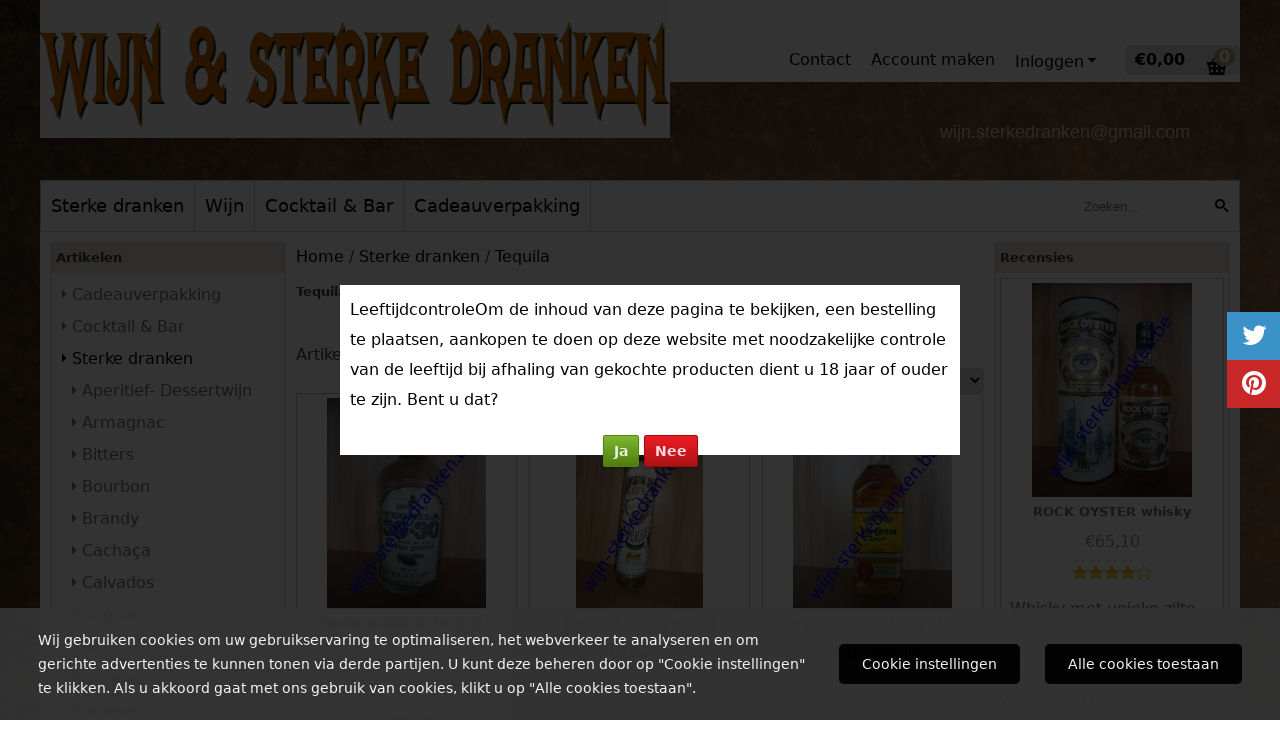

--- FILE ---
content_type: text/html; charset=UTF-8
request_url: https://www.wijn-sterkedranken.be/sterke-dranken/tequila/
body_size: 22778
content:
<!DOCTYPE html> <html lang="nl" class="no-js"> <head> <meta http-equiv="content-type" content="text/html; charset=utf-8"/> <meta name="description" content="Wijn en sterke drank online bestellen en kopen bij gespecialiseerde webwinkel Wijn &amp; Sterke Dranken"/> <meta name="robots" content="index,follow"> <meta name="viewport" content="width=device-width, initial-scale=1, user-scalable=yes, maximum-scale=5" /> <title>Tequila</title> <base href="https://www.wijn-sterkedranken.be/"/> <link rel="dns-prefetch" href="https://fonts.gstatic.com/"> <link rel="dns-prefetch" href="https://cdn.shoptrader.com/"> <link rel="dns-prefetch" href="https://connect.facebook.net/"> <link rel="prefetch" href="/images/fonts/droid_sans_regular.ttf" fetchpriority="high"> <link rel="prefetch" href="/images/fonts/roboto_condensed_regular.ttf" fetchpriority="high"> <link rel="icon" href="https://www.wijn-sterkedranken.be/images/faviconimages/favicon.ico" type="image/x-icon"> <link rel="shortcut icon" type="image/x-icon" href="https://www.wijn-sterkedranken.be/images/faviconimages/favicon.ico"/> <link rel="canonical" href="https://www.wijn-sterkedranken.be/sterke-dranken/tequila/"/> <script>
        window.translations = {
                        PRODUCT_CARD_ARIA_LABEL: 'Product: ',
            PRODUCT_PRIJS_ARIA_LABEL: 'Prijs: ',
                        SHOPPING_CART_BUTTON_ARIA_LABEL_1: 'Voeg ',
            SHOPPING_CART_BUTTON_ARIA_LABEL_2: ' toe aan winkelwagen',
            PRODUCT_PRIJS_KORTING_ARIA_LABEL_1: 'Van ',
            PRODUCT_PRIJS_KORTING_ARIA_LABEL_2: ' voor ',
                        SHOPPINGCART_ARIA_LIVE_QUANTITY_UPDATE_MESSAGE_BEGIN: 'Aantal van',
            SHOPPINGCART_ARIA_LIVE_QUANTITY_INCREASE_MESSAGE: 'is verhoogd naar',
            SHOPPINGCART_ARIA_LIVE_QUANTITY_DECREASE_MESSAGE: 'is verlaagd naar',
            SHOPPINGCART_ARIA_LIVE_DELETE_PRODUCT_MESSAGE: 'is verwijderd uit de winkelwagen.',
            SHOPPINGCART_ARIA_LIVE_QUANTITY_REFRESH_MESSAGE: 'is bijgewerkt naar'
        };
    </script> <style>
            @font-face{font-family:'Droid Sans';font-style:normal;font-weight:400;size-adjust:100%;src:local('Droid Sans'),local('DroidSans'),url(/images/fonts/droid_sans_regular.ttf) format('truetype');font-display:swap}@font-face{font-family:'Roboto Condensed';font-style:normal;font-weight:400;size-adjust:100%;src:local('Roboto Condensed'),local('RobotoCondensed'),url(/images/fonts/roboto_condensed_regular.ttf) format('truetype');font-display:swap}.wishlist_button{width:100%;height:15px}@media screen and (min-width:963px){div#column_left,div#column_right{position:relative;float:left;width:20%}div.wrapper.content div#content.col_left,div.wrapper.content div#content.col_right{position:relative;float:left;width:-moz-calc(80% - 10px);width:-webkit-calc(80% - 10px);width:calc(80% - 10px)}div.wrapper.content.col_left.col_right div#content{position:relative;float:left;margin-left:10px;margin-right:10px;width:-moz-calc(60% - 20px);width:-webkit-calc(60% - 20px);width:calc(60% - 20px)}}@media screen and (max-width:479px) and (min-width:120px){div.wrapper.content div.categories.mobile_products__cols--1,div.wrapper.content div.products_gallery_row.mobile_products__cols--1{margin:0 auto;margin-bottom:10px;width:-moz-calc(100% - 5px);width:-webkit-calc(100% - 5px);width:calc(100% - 5px)}div.wrapper.content div.categories.mobile_products__cols--2,div.wrapper.content div.products_gallery_row.mobile_products__cols--2{margin-right:10px;margin-bottom:10px;width:-moz-calc(50% - 13px);width:-webkit-calc(50% - 13px);width:calc(50% - 13px)}div.wrapper.content.productsHasBorder div.categories.mobile_products__cols--2,div.wrapper.content.productsHasBorder div.products_gallery_row.mobile_products__cols--2{margin-right:6px;margin-bottom:6px;width:-moz-calc(50% - 16px);width:-webkit-calc(50% - 16px);width:calc(50% - 16px)}}@media screen and (min-width:120px) and (max-width:479px){div.wrapper.content div.categories:nth-child(2n),div.wrapper.content div.products_gallery_row:nth-child(2n){margin-right:0}}@media screen and (min-width:120px) and (max-width:724px){div#content,div#menu,div.container{margin:0 auto;position:relative}}@media screen and (min-width:120px) and (max-width:724px){div#content{width:-moz-calc(100% - 20px);width:-webkit-calc(100% - 20px);width:calc(100% - 20px)}}@media screen and (min-width:725px) and (max-width:962px){div#content{position:relative;margin:0 auto;width:-moz-calc(100% - 20px);width:-webkit-calc(100% - 20px);width:calc(100% - 20px)}}div.categories,div.products_gallery_row,div.products_lijst_row{padding:4px;position:relative;float:left}div.categories_imagecontainer,div.products_gallery_row_imagecontainer,div.products_lijst_row_imagecontainer{position:relative;text-align:center}div.layover{position:absolute;top:0;left:0;right:0;margin:auto;text-align:center;z-index:5;height:100%;width:100%}.products_gallery_row_imagecontainer.vierkant,.categories_imagecontainer.vierkant,.vierkant div.layover{aspect-ratio:auto 1 / 1}.products_gallery_row_imagecontainer.langwerpig,.categories_imagecontainer.langwerpig,.langwerpig div.layover{aspect-ratio:auto 209 / 250}@media screen and (min-width:120px) and (max-width:724px){.productinfo_imagecontainer{--container__width:100}}@media screen and (min-width:280px) and (max-width:724px){.productinfo_imagecontainer{--container__width:260}}@media screen and (min-width:320px) and (max-width:724px){.productinfo_imagecontainer{--container__width:300}}@media screen and (min-width:360px) and (max-width:724px){.productinfo_imagecontainer{--container__width:340}}@media screen and (min-width:375px) and (max-width:724px){.productinfo_imagecontainer{--container__width:355}}@media screen and (min-width:390px) and (max-width:724px){.productinfo_imagecontainer{--container__width:370}}@media screen and (min-width:414px) and (max-width:724px){.productinfo_imagecontainer{--container__width:394}}@media screen and (min-width:428px) and (max-width:724px){.productinfo_imagecontainer{--container__width:408}}@media screen and (min-width:476px) and (max-width:724px){.productinfo_imagecontainer{--container__width:456}}@media screen and (min-width:725px){.productinfo_imagecontainer{aspect-ratio:1 / 1}}@media screen and (min-width:725px){.productinfo_imagecontainer.product-has-single-image.productimage-has-no-thumbnail{aspect-ratio:5 / 4}}
/*!*.productinfo_imagecontainer #owl-carousel-big.owl-loaded .owl-dots,*!*/
 @media screen and (max-width:724px){.productinfo_imagecontainer{--productinfo-owl-dots__height:40;--productinfo-owl-thumbnails__height:80;--productinfo-owl-dots-and-thumbnails__height:120}.productinfo_imagecontainer{--productinfo-product-image__width:var(--container__width);--productinfo-product-image__height:var(--container__width)}.productinfo_imagecontainer.langwerpig{--langwerpig-aspect-ratio:calc(250 / 209);--productinfo-product-image__height:calc(var(--container__width) * var(--langwerpig-aspect-ratio))}.productinfo_imagecontainer:not(.product-has-single-image):not(.productimage-has-no-thumbnail){aspect-ratio:var(--container__width) / calc(var(--productinfo-product-image__height) + var(--productinfo-owl-dots-and-thumbnails__height))}.productinfo_imagecontainer.product-has-single-image:not(.productimage-has-no-thumbnail){aspect-ratio:var(--container__width) / calc(var(--productinfo-product-image__height) + var(--productinfo-owl-thumbnails__height))}.productinfo_imagecontainer.product-has-single-image.productimage-has-no-thumbnail{aspect-ratio:var(--container__width) / var(--productinfo-product-image__height)}.productinfo_imagecontainer:not(.product-has-single-image) #owl-carousel-big{min-height:calc((var(--productinfo-product-image__height) + var(--productinfo-owl-dots__height)) * 1px)}.productinfo_imagecontainer.product-has-single-image #owl-carousel-big{min-height:calc(var(--productinfo-product-image__height) * 1px)}.productinfo_imagecontainer #owl-carousel-big .owl-dots,.productinfo_imagecontainer #owl-carousel-thumb{transition-delay:.2s;transition-duration:.1s;transition-property:opacity}.productinfo_imagecontainer:has(#owl-carousel-thumb:not(.owl-loaded)) .owl-dots,.productinfo_imagecontainer #owl-carousel-thumb:not(.owl-loaded){opacity:0}}.advanced-search-inner .configuration_tep_meta{margin-bottom:1rem}.lastViewedProduct_image{aspect-ratio:auto 5 / 6}.owl-thumb img{width:auto;height:auto}.lastViewedProduct_image img,.products_gallery_row_imagecontainer img,.categories_imagecontainer img,#mobile_menu_logo img,#preview img{width:auto;height:auto}#breadcrums span{display:inline-block;margin-bottom:5px}#breadcrums a{float:left}#breadcrums span.raquo,#breadcrums span.space{float:left;margin:0 5px}@media screen and (max-width:768px){#breadcrums.breadcrumbs_mobile_inline{width:100%;overflow:hidden}.breadcrumbs_mobile_inline{margin-bottom:16px}#breadcrums.breadcrumbs_mobile_inline .breadcrumbs-listing{display:flex;overflow-x:auto;white-space:nowrap;-webkit-overflow-scrolling:touch;-ms-overflow-style:none;scrollbar-height:none;scrollbar-width:none}#breadcrums.breadcrumbs_mobile_inline .breadcrumbs-listing::-webkit-scrollbar{display:none}}div#productinfo_previous_next{position:relative;margin-bottom:10px;text-align:right}div#productinfo_previous_next ul li{position:relative;display:block;float:right;margin:0 0 0 5px}div#productinfo_previous_next ul li.listing{position:relative;display:block;float:left;margin:4px 0 0 5px}div#productinfo_previous_next ul li.next a,div#productinfo_previous_next ul li.previous a{display:inline-block;padding:3px;-webkit-border-radius:5px;-moz-border-radius:5px;border-radius:5px}div#productinfo_previous_next ul li a span{display:inline-block;text-indent:-9999px}div.sortby{position:relative;padding:10px 0;height:25px;line-height:25px}div.products_display_count{position:relative;float:left}div.product-listing-sorting{position:relative;float:right}div.product-listing-sorting input.submit-btn{display:none}@media screen and (min-width:120px) and (max-width:724px){div.sortby{height:auto}div.halfwidth,div.products_display_count{position:relative;float:left}div.product-listing-sorting{position:relative;float:right}div.product-listing-sorting select{width:100px}div#productinfo_left,div#productinfo_right,productinfo_left_and_right{position:relative;float:none;width:100%}}@media screen and (min-width:1200px){div.wrapper.bigScreen div#productinfo_left{position:relative;float:left;width:46%}div.wrapper.bigScreen div#productinfo_right{position:relative;float:right;margin-left:4%;width:48%}div.wrapper.no_col div#PRODUCT_INFO_PRICE_BOX div#productinfo_price_box_left{position:relative;float:left;width:50%}div.wrapper.no_col div#PRODUCT_INFO_PRICE_BOX div#productinfo_price_buttons_right{position:relative;float:right;width:100%}div.wrapper.no_col div#PRODUCT_INFO_PRICE_BOX div#productinfo_price_box_right{position:relative;float:right;width:50%}}.products_gallery_row_imagecontainer,.categories_imagecontainer,div.layover{width:-moz-available;width:-webkit-fill-available}.div_product_counter.products_gallery_row{display:flex;flex-direction:column;flex-wrap:wrap}.products_gallery_row_name{flex:1 1 auto;width:100%}.page_placeholder_layover,#wishlist_popup,#mobile_menu_container,#quickview_overlay,#quickview_holder,.floating_basket_wrapper,.mobile_menu_search_bar{display:none}.mobile_menu_open{display:block!important}div.clear{clear:both}.box-disabled{display:none}div.wrapper.full{width:100%}div#footer,div#header,div#menu,div#menu_top,div#menu_top_standaard{position:relative;margin:0 auto}*,a img{border:0}article,aside,code,details,figcaption,figure,footer,header,hgroup,menu,nav,pre,section{display:block}a img,img{max-width:100%}#mobile_menu_container.contains_submenu #mobile_menu.mobile_menu_open #cols_mobile #categories{display:flex;flex-direction:column;justify-content:space-between;min-height:calc(100vh - 70px)}.sub-menu-mobile{margin:0 .5rem}.sub-menu-mobile__top-menu-content{background-color:rgb(0 0 0 / .05);margin-top:2rem;margin-bottom:8px}.sub-menu-mobile__top-menu-content .top_menu li[class*="item"]{display:block;padding:0 10px;height:50px;line-height:50px;color:#333;cursor:pointer}.sub-menu-mobile__top-menu-content .top_menu li[class*="item"]{display:block;padding:0 10px;height:50px;line-height:50px;color:#333;cursor:pointer}.sub-menu-mobile__top-menu-content .top_menu li[class*="item"]:not(:last-of-type){border-bottom:1px solid rgb(0 0 0 / .075)}.sub-menu-mobile__social-media-items .menu-top-content__social-media-items{font-size:1.5em}.sub-menu-mobile__social-media-items .menu-top-content__social-media-items a:not(:first-of-type){margin-left:.5rem}.menu_top_content img,.header_bottom img,#owl-carousel-homepage img,.bottom_footer img,.box_content img,#PRODUCT_INFO_DESCRIPTION_BOX img,.price_box img,#blog img,.changetable img{height:auto}*{padding:0;margin:0}a,a i[class^=icon-]{text-decoration:none}input.general_input_field{padding:0 5px;border:1px solid #d9d9d9;-webkit-border-radius:5px;-moz-border-radius:5px;border-radius:5px;height:25px}div.account-icon,div.menu-icon,div.search-icon,div.shopping-icon{top:4px;height:40px;line-height:40px;font-size:24px;text-align:center;position:relative;cursor:pointer}@media screen and (min-width:120px) and (max-width:962px){div.wrapper.full.fixed.menu_top,div.wrapper.header,div.wrapper.header_bottom{position:relative!important}div.wrapper{position:relative;float:none;width:100%}div#menu ul.parent,div.wrapper.menu_top{display:none}div.menu-icon,div.search-icon,div.shopping-icon{display:block}div#column_left,div#column_right,div.wrapper:not(.menu) div.hide_searchbox{display:none}div#menu{height:50px;position:relative;margin:0 auto;width:100%}div.searchbox,div.searchbox input.searchInput{box-shadow:none!important;float:left!important;height:40px!important;position:relative!important}div.searchbox{background:#fff0!important;border:0!important;border-radius:0!important;left:0!important;margin:0 0 0 10px!important;padding:0!important;right:0!important;top:5px!important;width:calc(100% - 166px)!important}div.searchbox input.searchInput{border-radius:0;padding:0 5px!important;width:calc(100% - 53px)!important}div.searchbox button.searchSubmit,div.searchbox span.searchSubmit{border:0!important;box-shadow:none!important;height:40px!important;width:40px!important}div.searchbox span.searchSubmit{background:#fff;color:#000;cursor:pointer!important;display:inline-block!important;padding:0!important;position:relative!important;text-align:center!important}div.searchbox button.searchSubmit{background:#fff0;border-radius:0;font-size:18px;left:0!important;margin:0!important;position:absolute!important;top:2px!important}div#menu>.searchbox{display:none!important}div#shoppingcart div.form_section{width:100%}div.menu-icon{margin-left:20px;float:left}div.account-icon,div.search-icon,div.shopping-icon{margin-right:5px;margin-left:5px;float:right;width:30px}div.menu-icon span.icon-menu7{position:relative}div.menu-icon span.text-menu7{bottom:3px;font-size:12px;height:10px;left:0;line-height:10px;position:absolute;width:40px}}@media screen and (min-width:963px){div#mobile_menu,div.header_mobile_logo,div.search-icon{display:none}}@media screen and (min-width:1200px){div#mobile_menu_logo,div.account-icon,div.menu-icon,div.search-icon,div.shopping-icon{display:none}div.container{position:relative;margin:0 auto;padding-top:10px;padding-bottom:10px}div.wrapper.wideScreen div#footer,div.wrapper.wideScreen div#header,div.wrapper.wideScreen div#menu_top,div.wrapper:not(.full).wideScreen{position:relative;margin:0 auto;width:1200px}div.wrapper.bigScreen div#footer,div.wrapper.bigScreen div#header,div.wrapper.bigScreen div#menu_top,div.wrapper:not(.full).bigScreen,div.wrapper.bigScreen div#menu_full div#menu{position:relative;margin:0 auto;width:98%}div.wrapper.smallScreen div#footer,div.wrapper.smallScreen div#header,div.wrapper.smallScreen div#menu_top,div.wrapper:not(.full).smallScreen{position:relative;margin:0 auto;width:963px}div.wrapper.smallScreen.menuHasBorder.menu div#menu,div.wrapper.smallScreen.menuHasBorder.menu div#menu div.dropdown_menu_horizontaal,div.wrapper.smallScreen.menuHasBorder.menu div#menu>ul>li:hover>div.dropdown_menu_horizontaal{width:961px}div.wrapper.smallScreen.menu div#menu,div.wrapper.smallScreen.menu div#menu div.dropdown_menu_horizontaal,div.wrapper.smallScreen.menu div#menu>ul>li:hover>div.dropdown_menu_horizontaal{width:963px}div.wrapper.wideScreen.menuHasBorder.menu div#menu,div.wrapper.wideScreen.menuHasBorder.menu div#menu div.dropdown_menu_horizontaal,div.wrapper.wideScreen.menuHasBorder.menu div#menu>ul>li:hover>div.dropdown_menu_horizontaal{width:1198px}div.wrapper.wideScreen.menu div#menu,div.wrapper.wideScreen.menu div#menu div.dropdown_menu_horizontaal,div.wrapper.wideScreen.menu div#menu>ul>li:hover>div.dropdown_menu_horizontaal{width:1200px}div#menu ul.parent{display:block}div.wrapper.content.no_col.same_background div.container{padding-left:0;padding-right:0}div.wrapper.content.no_col div.container{padding-left:10px;padding-right:10px}div.wrapper.content.no_col div#content{position:relative;width:100%}div.searchbox{margin-top:13px;width:160px}div.searchbox input.searchInput{width:120px}div.contentBlock,div.w25,div.w33,div.w50,div.w66,div.w75{float:left}div.w25{width:-moz-calc(25% - 7.5px);width:-webkit-calc(25% - 7.5px);width:calc(25% - 7.5px)}div.w33{width:-moz-calc(33.33% - 6.66px);width:-webkit-calc(33.33% - 6.66px);width:calc(33.33% - 6.66px)}div.w50{width:-moz-calc(50% - 5px);width:-webkit-calc(50% - 5px);width:calc(50% - 5px)}div.w66{width:-moz-calc(66.66% - 3.33px);width:-webkit-calc(66.66% - 3.33px);width:calc(66.66% - 3.33px)}div.w75{width:-moz-calc(75% - 2.5px);width:-webkit-calc(75% - 2.5px);width:calc(75% - 2.5px)}div.w100{float:none;width:-moz-calc(100%);width:-webkit-calc(100%);width:calc(100%);margin-right:0}}@media screen and (min-width:1367px){div.wrapper.bigScreen div#footer,div.wrapper.bigScreen div#header,div.wrapper.bigScreen div#menu_top,div.wrapper:not(.full).bigScreen,div.wrapper.bigScreen div#menu_full div#menu{position:relative;margin:0 auto;width:80%}}div.wrapper.full.fixed.menu_top{position:fixed;top:0;left:0;height:40px;width:100%}div#menu_top,div#menu_top>ul,div#menu_top>ul>li{position:relative}div.wrapper.menu_top{z-index:7779}div.wrapper.menu{z-index:1000}div#menu_top_content{position:relative;float:left;height:40px;line-height:40px}div#menu_top{height:40px}div#menu_top>ul{float:right}div#inner_menu ul li,div#menu_top>ul>li,div.languages_controller ul li{float:left;list-style:none}div#menu_top ul li{padding:0 10px}div#menu_top ul li.login-button{padding:0 20px 0 10px}div#menu_top ul li.login-button>a>i{right:5px}div#menu_top>ul,div.languages_controller ul{line-height:40px}div#menu_top li#logged-in-bar>span.logout{margin-left:10px}body.logged-in ul.top_menu>li>a[href$="create_account.php"]{display:none}.clearfix:after,div#menu_top:after,div.configuration_tep_meta:after,div.menu_top:after,div.tep_meta_continue:after,div.tep_meta_general:after{content:".";display:block;height:0;clear:both;visibility:hidden}div#loggedin-bar,div#login-bar,div.ac_results{-moz-border-radius-bottomright:5px;-moz-border-radius-bottomleft:5px}div#loggedin-bar,div.ac_results{-webkit-border-bottom-right-radius:5px;-webkit-border-bottom-left-radius:5px;border-bottom-right-radius:5px;border-bottom-left-radius:5px}div#mobile_menu_logo{width:calc(100% - 200px);position:relative;float:right;text-align:center;height:50px}div#mobile_menu_logo img{height:42px;margin:2px 0}div.wrapper.header img,div.wrapper.header_bottom img{max-width:100%;vertical-align:top}div.header_mobile_logo{position:relative;margin:0 auto;padding-top:10px;text-align:center}div.searchbox{position:relative;float:right;height:33px;width:160px;font-size:16px;line-height:18px;color:#000}div.searchbox input.searchInput{position:relative;float:left;height:25px;border:0;-webkit-border-radius:0;-moz-border-radius:0;border-radius:0;color:#000}div.searchbox input.searchInput:-webkit-input-placeholder{color:#000;opacity:1}div.searchbox input.searchInput:-moz-placeholder{color:#000;opacity:1}div.searchbox input.searchInput:-ms-input-placeholder{color:#000;opacity:1}div.searchbox span.searchSubmit{background:#fff;display:inline-block;position:relative;text-align:center;font-size:16px;height:25px;color:#000}div.searchbox button.searchSubmit{border:0;background:0 0;border-radius:0;height:25px;width:25px}div.basket_wrapper{display:block;position:relative;margin-top:5px;margin-left:5px;height:30px;float:right;z-index:7780;-webkit-border-radius:5px;-moz-border-radius:5px;border-radius:5px}div.basket_wrapper .loading{height:100px}div.basket_wrapper:hover{-webkit-border-radius:5px;-webkit-border-bottom-right-radius:0;-webkit-border-bottom-left-radius:0;-moz-border-radius:5px;-moz-border-radius-bottomright:0;-moz-border-radius-bottomleft:0;border-radius:5px 5px 0 0}div.basket_wrapper:hover div.floating_basket_wrapper{position:absolute;display:block;top:30px;right:0;width:375px;-webkit-border-radius:5px;-webkit-border-top-right-radius:0;-moz-border-radius:5px;-moz-border-radius-topright:0;border-radius:5px 0 5px 5px}div.cart_content span.icon{position:absolute;top:5px;right:8px;font-size:20px}div.cart_content span.quantity{position:absolute;top:3px;right:0;line-height:18px;padding:0 5px;height:18px;text-align:center;-webkit-border-radius:10px;-moz-border-radius:10px;border-radius:10px}div.cart_content span.no-icon.quantity{top:6px}div.load_cart_content{position:relative;display:block;float:right;height:15px;right:6px;width:15px;top:7px;background:url(../cart_content_loader.gif) no-repeat!important}div.cart_content{position:relative;margin:0 5px;line-height:30px;height:30px;float:right;font-weight:700;background-repeat:repeat-x}div.cart_content span.shopping_cart_text{position:relative;margin-left:5px;margin-right:50px}.home_page_listing{display:flex;-webkit-flex-wrap:wrap;flex-wrap:wrap}.product_info_manuals{margin:0 0 10px 0}body{background:#fff;background-image:url(../../images/backgroundimages/newpla2033.jpg);background-position:top left;background-repeat:repeat;background-attachment:scroll}body,span.text,.item_level_1{font-family:Trebuchet MS,sans;font-size:16px;line-height:30px}div.wrapper.header_bottom,div.wrapper.content{background:#fff;color:#3F3F3F}a{color:#3F3F3F}div.wrapper.menu_top{background:#fff;color:#000}div#menu_top ul li a{color:#000}div#loggedin-bar a,div#login-bar a{color:#ffffff!important}div#loggedin-bar,div#login-bar{background:#caa873!important}div.lastViewedProduct_box_container h3,div#filterContainer div.filter-header,#leeftijdcontrole h1,#leeftijdcontrole h2,#content h1,#content h2,#content h3,#content h4,#content h5,#content h6,.box_top,.box_product_name h2,.lastViewedProduct h2,span.content-header{font-family:Trebuchet MS,sans;font-size:13px}.item_level_0{font-family:Trebuchet MS,sans;font-size:18px}div#menu_full{background:#fff;border:1px solid #c9c9c9}@media screen and (min-width:963px){div#menu>ul{width:801px}}@media screen and (min-width:1200px){div#menu>ul{width:1038px}}div#menu{background:#fff;background:#fff;border:1px solid #c9c9c9}div.searchbox_mobile span,div#menu_mobile ul li a,div#menu ul li a{color:#000}@media screen and (min-width:120px) and (max-width:962px){div#menu,div#menu a{background:#fff;color:#000}}div#menu ul li.active,div#menu ul li.iehover{background:#fff}div#menu ul li.active a,div#menu ul li.iehover a{color:#000;background:#fff}div#menu li.item_level_0{border-right:1px solid #c9c9c9}div#menu ul li.item_level_0 ul{border:1px solid #c9c9c9}div#menu ul li.iehover ul li:hover>a{background:#fff;color:#000}.item_level_1{background:#fff}.item_level_2{background:#fff}.item_level_3{background:#fff}.item_level_4{background:#fff}.item_level_5{background:#fff}.item_level_6{background:#fff}.item_level_7{background:#fff}@media screen and (min-width:725px) and (max-width:962px){div.wrapper.overview_products_col_4.content div.categories,div.wrapper.overview_products_col_4.content div.products_gallery_row{position:relative;margin-right:10px;margin-bottom:10px;width:-moz-calc(25% - 15.5px);width:-webkit-calc(25% - 15.5px);width:calc(25% - 15.5px)}div.wrapper.overview_products_col_4.content.productsHasBorder div.categories,div.wrapper.overview_products_col_4.content.productsHasBorder div.products_gallery_row{position:relative;margin-right:7.5px;margin-bottom:7.5px;width:-moz-calc(25% - 16px);width:-webkit-calc(25% - 16px);width:calc(25% - 16px)}div.wrapper.overview_products_col_4.content.productsHasBorder div.categories:nth-child(4n),div.wrapper.overview_products_col_4.content.productsHasBorder div.products_gallery_row:nth-child(4n),div.wrapper.overview_products_col_4 div.categories:nth-child(4n),div.wrapper.overview_products_col_4 div.products_gallery_row:nth-child(4n){margin-right:0}}@media screen and (min-width:963px){div.wrapper.overview_products_col_4.no_col div.categories,div.wrapper.overview_products_col_4.no_col div.products_gallery_row{position:relative;margin-right:10px;margin-bottom:10px;width:-moz-calc(25% - 15.5px);width:-webkit-calc(25% - 15.5px);width:calc(25% - 15.5px)}div.wrapper.overview_products_col_4.productsHasBorder.no_col div.categories,div.wrapper.overview_products_col_4.productsHasBorder.no_col div.products_gallery_row{position:relative;margin-right:8px;margin-bottom:8px;width:-moz-calc(25% - 16px);width:-webkit-calc(25% - 16px);width:calc(25% - 16px)}div.wrapper.overview_products_col_4.productsHasBorder.no_col div.categories:nth-child(4n),div.wrapper.overview_products_col_4.productsHasBorder.no_col div.products_gallery_row:nth-child(4n),div.wrapper.overview_products_col_4.no_col div.categories:nth-child(4n),div.wrapper.overview_products_col_4.no_col div.products_gallery_row:nth-child(4n){margin-right:0}div.wrapper.overview_products_col_4.col_right:not(.col_left) div.categories,div.wrapper.overview_products_col_4.col_left:not(.col_right) div.categories,div.wrapper.overview_products_col_4.col_right:not(.col_left) div.products_gallery_row,div.wrapper.overview_products_col_4.col_left:not(.col_right) div.products_gallery_row{position:relative;margin-right:10.5px;margin-bottom:10.5px;width:-moz-calc(25% - 16px);width:-webkit-calc(25% - 16px);width:calc(25% - 16px)}div.wrapper.overview_products_col_4.productsHasBorder.col_right:not(.col_left) div.categories,div.wrapper.overview_products_col_4.productsHasBorder.col_left:not(.col_right) div.categories,div.wrapper.overview_products_col_4.productsHasBorder.col_right:not(.col_left) div.products_gallery_row,div.wrapper.overview_products_col_4.productsHasBorder.col_left:not(.col_right) div.products_gallery_row{position:relative;margin-right:8px;margin-bottom:8px;width:-moz-calc(25% - 16px);width:-webkit-calc(25% - 16px);width:calc(25% - 16px)}div.wrapper.overview_products_col_4.col_right:not(.col_left) div.categories:nth-child(4n),div.wrapper.overview_products_col_4.col_right:not(.col_left) div.products_gallery_row:nth-child(4n),div.wrapper.overview_products_col_4.col_left:not(.col_right) div.categories:nth-child(4n),div.wrapper.overview_products_col_4.col_left:not(.col_right) div.products_gallery_row:nth-child(4n){float:right;margin-right:0}}#owl-carousel-homepage .owl-dots .owl-dot.active span,#owl-carousel-homepage .owl-dots .owl-dot:hover span{background:#ff0000!important}div#slider-homepage{max-height:350px}.sf-menu li,div#menu,div#menu ul li,div#menu ul li.item_level_0{position:relative}div#menu ul li{float:left;list-style:none}div#menu ul li.item_level_0{height:50px;line-height:50px}div#menu ul li.item_level_0 a{display:block;padding:0 10px}div#menu ul li.item_level_0 ul ul{margin-left:0}div#menu ul li.item_level_0 ul li{position:relative;height:36px;line-height:36px;float:left;list-style:none;text-align:left;width:250px}div#menu ul li.item_level_0 ul li a{text-transform:none}div#menu li.item_level_0 ul li ul li{width:250px}.sf-menu,.sf-menu *{margin:0;padding:0;list-style:none}.sf-menu ul{position:absolute;display:none;top:100%;left:0;z-index:29}div#menu ul li{z-index:unset!important}.sf-menu a,.sf-menu li.sfHover>ul,.sf-menu li:hover>ul{display:block}div.wrapper.menuHasBorder .sf-menu ul{margin-left:-1px}.sf-menu>li{float:left}.sf-menu a{position:relative}.sf-menu ul ul{top:0;margin-top:-1px;left:250px}div#menu ul li{z-index:100}
        </style> <link rel="stylesheet" href="/themes/4000/css/abstracts/_print.css" media="print" crossorigin> <link rel="stylesheet" href="/images/css/stApp.css?v=131.29551855009716071171" crossorigin></head> <body id="st_index" class="sterke-dranken tequila not-logged-in"> <a name="body-top"></a> <div class="page_placeholder_layover" id="page_placeholder_layover"> <img src="opc_loader.png" class="opc_loader" alt="opc_loader"/> </div> <div class="opc_melding small"></div><div id="leeftijdcontroleLayover"></div> <div id="leeftijdcontrole"> <div id="leeftijdcontroleContent"> <span class="h1">Leeftijdcontrole</span>Om de inhoud van deze pagina te bekijken, een bestelling te plaatsen, aankopen te doen op deze website met noodzakelijke controle van de leeftijd bij afhaling van gekochte producten dient u 18 jaar of ouder te zijn. Bent u dat?
        <div class="clear"></div> </div> <div id="leeftijdcontroleButtons"> <span id="leeftijdcontroleButtons_OkBtn" class="knopLeeftijd greenLeeftijd">Ja</span> <span class="knopLeeftijd redLeeftijd">Nee</span> </div> </div><div class="wrapper wideScreen standaard menu_top"> <div id="menu_top"> <div id="menu_top_content"> <p><img alt="" src="https://www.wijn-sterkedranken.be/images/Naamloos.png" style="width: 630px; height: 138px;" />&nbsp; &nbsp; &nbsp; &nbsp; &nbsp; &nbsp; &nbsp; &nbsp; &nbsp; &nbsp; &nbsp; &nbsp; &nbsp; &nbsp; &nbsp; &nbsp; &nbsp; &nbsp; &nbsp; &nbsp; &nbsp; &nbsp; &nbsp; &nbsp; &nbsp; &nbsp; &nbsp;&nbsp;<span style="font-size:18px;"><span style="font-family:verdana,geneva,sans-serif;"><a href="mailto:wijn.sterkedranken@gmail.com"><span style="color:#D3D3D3;">wijn.sterkedranken@gmail.com</span></a></span><span style="color:#D3D3D3;">&nbsp;</span></span></p> </div> <div class="basket_wrapper"> <div class="cart_content"> <a style="position:absolute;inset:0;" href="https://www.wijn-sterkedranken.be/shopping_cart.php"></a> <span class="shopping_cart_text"> <a href="https://www.wijn-sterkedranken.be/shopping_cart.php" data-bind="html: cartValue()"></a> </span> <a href="https://www.wijn-sterkedranken.be/shopping_cart.php"><span class="icon icon-basket"></span></a> <a href="https://www.wijn-sterkedranken.be/shopping_cart.php"><span class="quantity" data-bind="text: cartCount"></span></a> </div> <div class="floating_basket_wrapper"> <a class="close_basket_content"></a> <div class="basket_content"> <table data-bind="visible: cartTable().length > 0"> <tbody data-bind="foreach: cartTable"> <tr> <td class="product_image_cell"> <div class="product_image"> <img data-bind="attr: { src: image() }, visible: image_is_base_64() == 0"> <img data-bind="attr: { src: 'data:' + image_mime_type() + ';base64, ' + image() }, visible: image_is_base_64() == 1"> </div> </td> <td class="product_name_cell"> <span data-bind="text: quantity"></span> x <a data-bind="attr: { href: url }, text: name"></a> <span data-bind="foreach: attributes, visible: attributes().length > 0"> <small><i>-&nbsp;<span data-bind="html: option_name() + ' ' + value_name()"></span></i></small><br> </span> <p data-bind="html: $root.currencyFormat.symbolLeft + stAppTools.number_format(parseFloat(total_price()) * parseFloat($root.currencyFormat.value), $root.currencyFormat.decimalPlaces, $root.currencyFormat.decimalPoint, $root.currencyFormat.thousandsPoint) + $root.currencyFormat.symbolRight"></p> </td> <td class="product_price_cell" data-bind="click: $parent.removeProduct"> <i class="icon-bin"></i> </td> </tr> </tbody> </table> <span class="shopping-cart-empty" data-bind="visible: cartTable().length == 0">
            Uw winkelwagen is leeg
        </span> </div> <div class="clear"></div> <div class="floating_basket_total clearfix newDivClass3"> <span class="floating_basket_total" data-bind="html: cartValue"></span> <a href="https://www.wijn-sterkedranken.be/shopping_cart.php" class="configuration_btn configuration_button button configuration_button_submit" data-bind="visible: cartTable().length != 0"> <span class="button">
                Afrekenen
            </span> <i class="icon-arrow-right2 align-right"></i> </a> </div> </div> </div> <ul class="login-box"> <li class="login-button"><a href="https://www.wijn-sterkedranken.be/login.php" >Inloggen<i class="icon-arrow-down5"></i></a> <div id="login-bar" class="box-padding-10x box-disabled dropdown-menu"> <form name="login-bar" action="https://www.wijn-sterkedranken.be/login.php?action=process" method="post" enctype="application/x-www-form-urlencoded" autocomplete="off"> <input type="hidden" name="form_name" value="login-bar"> <div id="login-bar-email-adress"> <input placeholder="uwmail@adres.nl" type="text" name="email_address" class="general_input_field" autocomplete="username email" /> </div> <div id="login-bar-password"> <input placeholder="wachtwoord" type="password" name="password" class="general_input_field" autocomplete="current-password" /> </div> <div class="login-bar-submit box-textalign-right"> <button type="submit" class="configuration_btn configuration_button configuration_button_general"> <i class="icon-user align-left"></i> <span class="button">Inloggen</span> </button> </div> <div id="login-bar-password-forgotten"> <a href="https://www.wijn-sterkedranken.be/password_forgotten.php" class="user_pass_forgotten">Wachtwoord vergeten?</a> </div> <div id="login-bar-create-account"> <a href="https://www.wijn-sterkedranken.be/create_account.php" class="user_create_account">Account aanmaken</a> </div> </form> </div> </li> </ul> <ul class="top_menu"> <li class="item1"><a href="https://www.wijn-sterkedranken.be/contact/" target="_self">Contact</a></li> <li class="item2"><a href="https://www.wijn-sterkedranken.be/create_account.php" target="_self">Account maken</a></li> </ul> <div class="clear"></div> </div> </div><div class="wrapper standaard wideScreen header"> <div id="header"> <div class="changetable user_input"> <h2>&nbsp; &nbsp; &nbsp; &nbsp; &nbsp; &nbsp; &nbsp; &nbsp; &nbsp; &nbsp; &nbsp; &nbsp; &nbsp; &nbsp; &nbsp; &nbsp; &nbsp; &nbsp; &nbsp; &nbsp; &nbsp;<span style="font-size: 13px;">&nbsp;&nbsp;</span></h2> <h2><span style="font-size:18px;"><span style="color:#000000;"><span style="font-family:verdana,geneva,sans-serif;"><strong>&nbsp; &nbsp; &nbsp; &nbsp; &nbsp; &nbsp; &nbsp; &nbsp; &nbsp; &nbsp; &nbsp; &nbsp; &nbsp; &nbsp; &nbsp; &nbsp; &nbsp; &nbsp; </strong></span></span></span></h2> <h2><span style="font-size:18px;"><span style="color:#000000;"><span style="font-family:verdana,geneva,sans-serif;"><strong>&nbsp; &nbsp; &nbsp; &nbsp; &nbsp; &nbsp; &nbsp; &nbsp; &nbsp; &nbsp; &nbsp; &nbsp; &nbsp; &nbsp; &nbsp; &nbsp; &nbsp; &nbsp; &nbsp; &nbsp; &nbsp; &nbsp; &nbsp; &nbsp; &nbsp;&nbsp;</strong></span></span></span></h2> <div class="clear"></div> </div> </div> </div><div id="mobile_menu_overlay"></div> <div id="mobile_menu_container" class=""> <div id="mobile_menu"> <div id="mobile_menu_info"> <div id="mobile_menu_close" class="icon-cross"></div> <div class="search-icon"> <a><span class="icon-search"></span></a> </div> <div id="mobile_menu_shopping_cart" class="mobile_menu_navigation_items"><a href="https://www.wijn-sterkedranken.be/shopping_cart.php"><span class="icon-basket"></span></a></div> <div id="mobile_menu_account" class="mobile_menu_navigation_items"> <a href="https://www.wijn-sterkedranken.be/account.php"><span class="icon-user"></span></a> </div> <div class="clear"></div> </div> <div class="mobile_menu_search_bar"> <div class="mobile_searchbox"> <form name="advanced_search" action="https://www.wijn-sterkedranken.be/advanced_search_result.php" method="get" enctype="application/x-www-form-urlencoded"> <input type="hidden" name="form_name" value="advanced_search"> <input type="hidden" name="search_in_description" value="0"> <input type="hidden" name="inc_subcat" value="1"> <input name="keywords" type="text" value="" placeholder="Zoeken..." class="searchInput ac_input search_1 mobile_search" id="sqr_mobile_menu_search"/> <span class="searchSubmit"><button class="searchSubmit" type="submit"><i class="icon-search3"></i></button></span> <div class="clear"></div> </form> </div> </div> <div id="cols_mobile"> <div id="categories" class="box box-bordercolor categories_box mobile_box"> <div class="box_content"> <div class="menu-header test2 parent-item" id="dmrp_0"> <span class="item"> <a href="https://www.wijn-sterkedranken.be/">
                                Home
                            </a> </span> </div> <div class="menu-header parent-item" id="dmm_15"> <span class="item"> <a target="_self" href="https://www.wijn-sterkedranken.be/sterke-dranken/">
                                    Sterke dranken
                                </a> </span> <i class="expand icon-arrow-right4"></i></div><div class="menu-content sterke_dranken parent-item" id="submenu-cat-15" hidden> <div class="menu-header " id="dmrp_37"> <span class="item"> <a href="https://www.wijn-sterkedranken.be/sterke-dranken/absinth/" target="_self"> <span class="expanding icon-arrow-right5" style="margin-left: 0px; margin-right: 6px; font-size: 12px;"></span>Absinth          </a> </span></div> <div class="menu-header " id="dmrp_43"> <span class="item"> <a href="https://www.wijn-sterkedranken.be/sterke-dranken/akvavit/" target="_self"> <span class="expanding icon-arrow-right5" style="margin-left: 0px; margin-right: 6px; font-size: 12px;"></span>Akvavit          </a> </span></div> <div class="menu-header " id="dmrp_44"> <span class="item"> <a href="https://www.wijn-sterkedranken.be/sterke-dranken/anijsdranken/" target="_self"> <span class="expanding icon-arrow-right5" style="margin-left: 0px; margin-right: 6px; font-size: 12px;"></span>Anijsdranken          </a> </span></div> <div class="menu-header " id="dmrp_41"> <span class="item"> <a href="https://www.wijn-sterkedranken.be/sterke-dranken/aperitief--dessertwijn/" target="_self"> <span class="expanding icon-arrow-right5" style="margin-left: 0px; margin-right: 6px; font-size: 12px;"></span>Aperitief- Dessertwijn          </a> </span></div> <div class="menu-header " id="dmrp_17"> <span class="item"> <a href="https://www.wijn-sterkedranken.be/sterke-dranken/armagnac/" target="_self"> <span class="expanding icon-arrow-right5" style="margin-left: 0px; margin-right: 6px; font-size: 12px;"></span>Armagnac          </a> </span></div> <div class="menu-header " id="dmrp_45"> <span class="item"> <a href="https://www.wijn-sterkedranken.be/sterke-dranken/bitters/" target="_self"> <span class="expanding icon-arrow-right5" style="margin-left: 0px; margin-right: 6px; font-size: 12px;"></span>Bitters          </a> </span></div> <div class="menu-header " id="dmrp_33"> <span class="item"> <a href="https://www.wijn-sterkedranken.be/sterke-dranken/bourbon/" target="_self"> <span class="expanding icon-arrow-right5" style="margin-left: 0px; margin-right: 6px; font-size: 12px;"></span>Bourbon          </a> </span></div> <div class="menu-header " id="dmrp_32"> <span class="item"> <a href="https://www.wijn-sterkedranken.be/sterke-dranken/brandy/" target="_self"> <span class="expanding icon-arrow-right5" style="margin-left: 0px; margin-right: 6px; font-size: 12px;"></span>Brandy          </a> </span></div> <div class="menu-header " id="dmrp_40"> <span class="item"> <a href="https://www.wijn-sterkedranken.be/sterke-dranken/cachaccedila/" target="_self"> <span class="expanding icon-arrow-right5" style="margin-left: 0px; margin-right: 6px; font-size: 12px;"></span>Cachaça          </a> </span></div> <div class="menu-header " id="dmrp_19"> <span class="item"> <a href="https://www.wijn-sterkedranken.be/sterke-dranken/calvados/" target="_self"> <span class="expanding icon-arrow-right5" style="margin-left: 0px; margin-right: 6px; font-size: 12px;"></span>Calvados          </a> </span></div> <div class="menu-header " id="dmrp_16"> <span class="item"> <a href="https://www.wijn-sterkedranken.be/sterke-dranken/gin/" target="_self"> <span class="expanding icon-arrow-right5" style="margin-left: 0px; margin-right: 6px; font-size: 12px;"></span>Gin          </a> </span></div> <div class="menu-header " id="dmrp_18"> <span class="item"> <a href="https://www.wijn-sterkedranken.be/sterke-dranken/cognac/" target="_self"> <span class="expanding icon-arrow-right5" style="margin-left: 0px; margin-right: 6px; font-size: 12px;"></span>Cognac          </a> </span></div> <div class="menu-header " id="dmrp_39"> <span class="item"> <a href="https://www.wijn-sterkedranken.be/sterke-dranken/grappa/" target="_self"> <span class="expanding icon-arrow-right5" style="margin-left: 0px; margin-right: 6px; font-size: 12px;"></span>Grappa          </a> </span></div> <div class="menu-header " id="dmrp_20"> <span class="item"> <a href="https://www.wijn-sterkedranken.be/sterke-dranken/jenever/" target="_self"> <span class="expanding icon-arrow-right5" style="margin-left: 0px; margin-right: 6px; font-size: 12px;"></span>Jenever          </a> </span></div> <div class="menu-header " id="dmrp_30"> <span class="item"> <a href="https://www.wijn-sterkedranken.be/sterke-dranken/likeur/" target="_self"> <span class="expanding icon-arrow-right5" style="margin-left: 0px; margin-right: 6px; font-size: 12px;"></span>Likeur          </a> </span></div> <div class="menu-header " id="dmrp_51"> <span class="item"> <a href="https://www.wijn-sterkedranken.be/sterke-dranken/likeur---chocolade/" target="_self"> <span class="expanding icon-arrow-right5" style="margin-left: 0px; margin-right: 6px; font-size: 12px;"></span>Likeur - Chocolade          </a> </span></div> <div class="menu-header " id="dmrp_52"> <span class="item"> <a href="https://www.wijn-sterkedranken.be/sterke-dranken/likeur---citrus/" target="_self"> <span class="expanding icon-arrow-right5" style="margin-left: 0px; margin-right: 6px; font-size: 12px;"></span>Likeur - Citrus          </a> </span></div> <div class="menu-header " id="dmrp_48"> <span class="item"> <a href="https://www.wijn-sterkedranken.be/sterke-dranken/likeur---cream/" target="_self"> <span class="expanding icon-arrow-right5" style="margin-left: 0px; margin-right: 6px; font-size: 12px;"></span>Likeur - Cream          </a> </span></div> <div class="menu-header " id="dmrp_50"> <span class="item"> <a href="https://www.wijn-sterkedranken.be/sterke-dranken/likeur-----gin/" target="_self"> <span class="expanding icon-arrow-right5" style="margin-left: 0px; margin-right: 6px; font-size: 12px;"></span>Likeur  -  Gin          </a> </span></div> <div class="menu-header " id="dmrp_49"> <span class="item"> <a href="https://www.wijn-sterkedranken.be/sterke-dranken/likeur---honing/" target="_self"> <span class="expanding icon-arrow-right5" style="margin-left: 0px; margin-right: 6px; font-size: 12px;"></span>Likeur - Honing          </a> </span></div> <div class="menu-header " id="dmrp_53"> <span class="item"> <a href="https://www.wijn-sterkedranken.be/sterke-dranken/likeur----koffie/" target="_self"> <span class="expanding icon-arrow-right5" style="margin-left: 0px; margin-right: 6px; font-size: 12px;"></span>Likeur  - Koffie          </a> </span></div> <div class="menu-header " id="dmrp_55"> <span class="item"> <a href="https://www.wijn-sterkedranken.be/sterke-dranken/likeur---kruiden/" target="_self"> <span class="expanding icon-arrow-right5" style="margin-left: 0px; margin-right: 6px; font-size: 12px;"></span>Likeur - Kruiden          </a> </span></div> <div class="menu-header " id="dmrp_54"> <span class="item"> <a href="https://www.wijn-sterkedranken.be/sterke-dranken/likeur---noten/" target="_self"> <span class="expanding icon-arrow-right5" style="margin-left: 0px; margin-right: 6px; font-size: 12px;"></span>Likeur - Noten          </a> </span></div> <div class="menu-header " id="dmrp_56"> <span class="item"> <a href="https://www.wijn-sterkedranken.be/sterke-dranken/likeur-----vruchten/" target="_self"> <span class="expanding icon-arrow-right5" style="margin-left: 0px; margin-right: 6px; font-size: 12px;"></span>Likeur  -  Vruchten          </a> </span></div> <div class="menu-header " id="dmrp_47"> <span class="item"> <a href="https://www.wijn-sterkedranken.be/sterke-dranken/likeur---whiskey/" target="_self"> <span class="expanding icon-arrow-right5" style="margin-left: 0px; margin-right: 6px; font-size: 12px;"></span>Likeur - Whisk(e)y          </a> </span></div> <div class="menu-header " id="dmrp_38"> <span class="item"> <a href="https://www.wijn-sterkedranken.be/sterke-dranken/pisco/" target="_self"> <span class="expanding icon-arrow-right5" style="margin-left: 0px; margin-right: 6px; font-size: 12px;"></span>Pisco          </a> </span></div> <div class="menu-header " id="dmrp_22"> <span class="item"> <a href="https://www.wijn-sterkedranken.be/sterke-dranken/rum/" target="_self"> <span class="expanding icon-arrow-right5" style="margin-left: 0px; margin-right: 6px; font-size: 12px;"></span>Rum          </a> </span></div> <div class="menu-header " id="dmrp_29"> <span class="item"> <a href="https://www.wijn-sterkedranken.be/sterke-dranken/tequila/" target="_self"> <span class="expanding icon-arrow-right5" style="margin-left: 0px; margin-right: 6px; font-size: 12px;"></span>Tequila          </a> </span></div> <div class="menu-header " id="dmrp_46"> <span class="item"> <a href="https://www.wijn-sterkedranken.be/sterke-dranken/vieux/" target="_self"> <span class="expanding icon-arrow-right5" style="margin-left: 0px; margin-right: 6px; font-size: 12px;"></span>Vieux          </a> </span></div> <div class="menu-header " id="dmrp_21"> <span class="item"> <a href="https://www.wijn-sterkedranken.be/sterke-dranken/vodka/" target="_self"> <span class="expanding icon-arrow-right5" style="margin-left: 0px; margin-right: 6px; font-size: 12px;"></span>Vodka          </a> </span></div> <div class="menu-header " id="dmrp_36"> <span class="item"> <a href="https://www.wijn-sterkedranken.be/sterke-dranken/whisky---canada/" target="_self"> <span class="expanding icon-arrow-right5" style="margin-left: 0px; margin-right: 6px; font-size: 12px;"></span>Whisky - Canada          </a> </span></div> <div class="menu-header " id="dmrp_96"> <span class="item"> <a href="https://www.wijn-sterkedranken.be/sterke-dranken/whisky---frankrijk/" target="_self"> <span class="expanding icon-arrow-right5" style="margin-left: 0px; margin-right: 6px; font-size: 12px;"></span>Whisky - Frankrijk          </a> </span></div> <div class="menu-header " id="dmrp_23"> <span class="item"> <a href="https://www.wijn-sterkedranken.be/sterke-dranken/whiskey---ierland/" target="_self"> <span class="expanding icon-arrow-right5" style="margin-left: 0px; margin-right: 6px; font-size: 12px;"></span>Whiskey - Ierland          </a> </span> <i class="expand icon-arrow-right4"></i></div><div class="menu-content sterke_dranken" id="submenu-cat-23" hidden> <div class="menu-header " id="dmrp_25"> <span class="item"> <a href="https://www.wijn-sterkedranken.be/sterke-dranken/whiskey---ierland/blended-whiskey-ierland/" target="_self"> <span class="expanding icon-arrow-right5" style="margin-left: 12px; margin-right: 6px; font-size: 12px;"></span>Blended Whiskey Ierland          </a> </span></div> <div class="menu-header " id="dmrp_24"> <span class="item"> <a href="https://www.wijn-sterkedranken.be/sterke-dranken/whiskey---ierland/single--malt-whiskey-ierland/" target="_self"> <span class="expanding icon-arrow-right5" style="margin-left: 12px; margin-right: 6px; font-size: 12px;"></span>Single  Malt Whiskey Ierland          </a> </span></div></div> <div class="menu-header " id="dmrp_35"> <span class="item"> <a href="https://www.wijn-sterkedranken.be/sterke-dranken/whisky---india/" target="_self"> <span class="expanding icon-arrow-right5" style="margin-left: 0px; margin-right: 6px; font-size: 12px;"></span>Whisky - Indië          </a> </span></div> <div class="menu-header " id="dmrp_34"> <span class="item"> <a href="https://www.wijn-sterkedranken.be/sterke-dranken/whisky--japan/" target="_self"> <span class="expanding icon-arrow-right5" style="margin-left: 0px; margin-right: 6px; font-size: 12px;"></span>Whisky - Japan          </a> </span></div> <div class="menu-header " id="dmrp_97"> <span class="item"> <a href="https://www.wijn-sterkedranken.be/sterke-dranken/whisky---nederland/" target="_self"> <span class="expanding icon-arrow-right5" style="margin-left: 0px; margin-right: 6px; font-size: 12px;"></span>Whisky - Nederland          </a> </span></div> <div class="menu-header " id="dmrp_26"> <span class="item"> <a href="https://www.wijn-sterkedranken.be/sterke-dranken/whisky---schotland/" target="_self"> <span class="expanding icon-arrow-right5" style="margin-left: 0px; margin-right: 6px; font-size: 12px;"></span>Whisky - Schotland          </a> </span> <i class="expand icon-arrow-right4"></i></div><div class="menu-content sterke_dranken" id="submenu-cat-26" hidden> <div class="menu-header " id="dmrp_27"> <span class="item"> <a href="https://www.wijn-sterkedranken.be/sterke-dranken/whisky---schotland/single--malt-whisky-schotland/" target="_self"> <span class="expanding icon-arrow-right5" style="margin-left: 12px; margin-right: 6px; font-size: 12px;"></span>Single  Malt Whisky Schotland          </a> </span></div> <div class="menu-header " id="dmrp_28"> <span class="item"> <a href="https://www.wijn-sterkedranken.be/sterke-dranken/whisky---schotland/blended-whisky-schotland/" target="_self"> <span class="expanding icon-arrow-right5" style="margin-left: 12px; margin-right: 6px; font-size: 12px;"></span>Blended Whisky Schotland          </a> </span></div></div> <div class="menu-header " id="dmrp_95"> <span class="item"> <a href="https://www.wijn-sterkedranken.be/sterke-dranken/whisky---spanje/" target="_self"> <span class="expanding icon-arrow-right5" style="margin-left: 0px; margin-right: 6px; font-size: 12px;"></span>Whisky - Spanje          </a> </span></div> <div class="menu-header " id="dmrp_98"> <span class="item"> <a href="https://www.wijn-sterkedranken.be/sterke-dranken/whisky---taiwan/" target="_self"> <span class="expanding icon-arrow-right5" style="margin-left: 0px; margin-right: 6px; font-size: 12px;"></span>Whisky - Taiwan           </a> </span></div></div> <div class="menu-header parent-item" id="dmm_57"> <span class="item"> <a target="_self" href="https://www.wijn-sterkedranken.be/wijn/">
                                    Wijn
                                </a> </span> <i class="expand icon-arrow-right4"></i></div><div class="menu-content wijn parent-item" id="submenu-cat-57" hidden> <div class="menu-header " id="dmrp_58"> <span class="item"> <a href="https://www.wijn-sterkedranken.be/wijn/champagne/" target="_self"> <span class="expanding icon-arrow-right5" style="margin-left: 0px; margin-right: 6px; font-size: 12px;"></span>Champagne          </a> </span></div> <div class="menu-header " id="dmrp_62"> <span class="item"> <a href="https://www.wijn-sterkedranken.be/wijn/madeira/" target="_self"> <span class="expanding icon-arrow-right5" style="margin-left: 0px; margin-right: 6px; font-size: 12px;"></span>Madeira          </a> </span></div> <div class="menu-header " id="dmrp_59"> <span class="item"> <a href="https://www.wijn-sterkedranken.be/wijn/porto/" target="_self"> <span class="expanding icon-arrow-right5" style="margin-left: 0px; margin-right: 6px; font-size: 12px;"></span>Porto          </a> </span></div> <div class="menu-header " id="dmrp_64"> <span class="item"> <a href="https://www.wijn-sterkedranken.be/wijn/sakegrave/" target="_self"> <span class="expanding icon-arrow-right5" style="margin-left: 0px; margin-right: 6px; font-size: 12px;"></span>Sakè          </a> </span></div> <div class="menu-header " id="dmrp_60"> <span class="item"> <a href="https://www.wijn-sterkedranken.be/wijn/sherry/" target="_self"> <span class="expanding icon-arrow-right5" style="margin-left: 0px; margin-right: 6px; font-size: 12px;"></span>Sherry          </a> </span></div></div> <div class="menu-header parent-item" id="dmm_80"> <span class="item"> <a target="_self" href="https://www.wijn-sterkedranken.be/cocktail--bar/">
                                    Cocktail & Bar
                                </a> </span> </div> <div class="menu-header parent-item" id="dmm_82"> <span class="item"> <a target="_self" href="https://www.wijn-sterkedranken.be/cadeauverpakking/">
                                    Cadeauverpakking
                                </a> </span> </div> </div> </div> <div id="cols_mobile_placeholder" class="clearfix"></div> <input type="hidden" name="MOBILE_SHOW_CATEGORIES_ONLY" value="true"> </div> </div> </div><div class="wrapper standaard wideScreen menuHasBorder menu"> <div class="menu-container"> <div id="menu_standaard"> <div id="menu"> <ul class="sf-menu parent"> <li class="item1 item_level_0" id="dmvr_15"> <a target="_self" title="Sterke dranken" class="itemLink" href="https://www.wijn-sterkedranken.be/sterke-dranken/">
                            Sterke dranken
                        </a> <ul class="sf-menu subnav nav_level_1"> <li class="item1 item_level_1" id="dmvr_37"> <a target="_self" title="Absinth" class="itemLink" href="https://www.wijn-sterkedranken.be/sterke-dranken/absinth/">
                            Absinth
                        </a> </li> <li class="item2 item_level_1" id="dmvr_43"> <a target="_self" title="Akvavit" class="itemLink" href="https://www.wijn-sterkedranken.be/sterke-dranken/akvavit/">
                            Akvavit
                        </a> </li> <li class="item3 item_level_1" id="dmvr_44"> <a target="_self" title="Anijsdranken" class="itemLink" href="https://www.wijn-sterkedranken.be/sterke-dranken/anijsdranken/">
                            Anijsdranken
                        </a> </li> <li class="item4 item_level_1" id="dmvr_41"> <a target="_self" title="Aperitief- Dessertwijn" class="itemLink" href="https://www.wijn-sterkedranken.be/sterke-dranken/aperitief--dessertwijn/">
                            Aperitief- Dessertwijn
                        </a> </li> <li class="item5 item_level_1" id="dmvr_17"> <a target="_self" title="Armagnac" class="itemLink" href="https://www.wijn-sterkedranken.be/sterke-dranken/armagnac/">
                            Armagnac
                        </a> </li> <li class="item6 item_level_1" id="dmvr_45"> <a target="_self" title="Bitters" class="itemLink" href="https://www.wijn-sterkedranken.be/sterke-dranken/bitters/">
                            Bitters
                        </a> </li> <li class="item7 item_level_1" id="dmvr_33"> <a target="_self" title="Bourbon" class="itemLink" href="https://www.wijn-sterkedranken.be/sterke-dranken/bourbon/">
                            Bourbon
                        </a> </li> <li class="item8 item_level_1" id="dmvr_32"> <a target="_self" title="Brandy" class="itemLink" href="https://www.wijn-sterkedranken.be/sterke-dranken/brandy/">
                            Brandy
                        </a> </li> <li class="item9 item_level_1" id="dmvr_40"> <a target="_self" title="Cachaça" class="itemLink" href="https://www.wijn-sterkedranken.be/sterke-dranken/cachaccedila/">
                            Cachaça
                        </a> </li> <li class="item10 item_level_1" id="dmvr_19"> <a target="_self" title="Calvados" class="itemLink" href="https://www.wijn-sterkedranken.be/sterke-dranken/calvados/">
                            Calvados
                        </a> </li> <li class="item11 item_level_1" id="dmvr_16"> <a target="_self" title="Gin" class="itemLink" href="https://www.wijn-sterkedranken.be/sterke-dranken/gin/">
                            Gin
                        </a> </li> <li class="item12 item_level_1" id="dmvr_18"> <a target="_self" title="Cognac" class="itemLink" href="https://www.wijn-sterkedranken.be/sterke-dranken/cognac/">
                            Cognac
                        </a> </li> <li class="item13 item_level_1" id="dmvr_39"> <a target="_self" title="Grappa" class="itemLink" href="https://www.wijn-sterkedranken.be/sterke-dranken/grappa/">
                            Grappa
                        </a> </li> <li class="item14 item_level_1" id="dmvr_20"> <a target="_self" title="Jenever" class="itemLink" href="https://www.wijn-sterkedranken.be/sterke-dranken/jenever/">
                            Jenever
                        </a> </li> <li class="item15 item_level_1" id="dmvr_30"> <a target="_self" title="Likeur" class="itemLink" href="https://www.wijn-sterkedranken.be/sterke-dranken/likeur/">
                            Likeur
                        </a> </li> <li class="item16 item_level_1" id="dmvr_51"> <a target="_self" title="Likeur - Chocolade" class="itemLink" href="https://www.wijn-sterkedranken.be/sterke-dranken/likeur---chocolade/">
                            Likeur - Chocolade
                        </a> </li> <li class="item17 item_level_1" id="dmvr_52"> <a target="_self" title="Likeur - Citrus" class="itemLink" href="https://www.wijn-sterkedranken.be/sterke-dranken/likeur---citrus/">
                            Likeur - Citrus
                        </a> </li> <li class="item18 item_level_1" id="dmvr_48"> <a target="_self" title="Likeur - Cream" class="itemLink" href="https://www.wijn-sterkedranken.be/sterke-dranken/likeur---cream/">
                            Likeur - Cream
                        </a> </li> <li class="item19 item_level_1" id="dmvr_50"> <a target="_self" title="Likeur  -  Gin" class="itemLink" href="https://www.wijn-sterkedranken.be/sterke-dranken/likeur-----gin/">
                            Likeur  -  Gin
                        </a> </li> <li class="item20 item_level_1" id="dmvr_49"> <a target="_self" title="Likeur - Honing" class="itemLink" href="https://www.wijn-sterkedranken.be/sterke-dranken/likeur---honing/">
                            Likeur - Honing
                        </a> </li> <li class="item21 item_level_1" id="dmvr_53"> <a target="_self" title="Likeur  - Koffie" class="itemLink" href="https://www.wijn-sterkedranken.be/sterke-dranken/likeur----koffie/">
                            Likeur  - Koffie
                        </a> </li> <li class="item22 item_level_1" id="dmvr_55"> <a target="_self" title="Likeur - Kruiden" class="itemLink" href="https://www.wijn-sterkedranken.be/sterke-dranken/likeur---kruiden/">
                            Likeur - Kruiden
                        </a> </li> <li class="item23 item_level_1" id="dmvr_54"> <a target="_self" title="Likeur - Noten" class="itemLink" href="https://www.wijn-sterkedranken.be/sterke-dranken/likeur---noten/">
                            Likeur - Noten
                        </a> </li> <li class="item24 item_level_1" id="dmvr_56"> <a target="_self" title="Likeur  -  Vruchten" class="itemLink" href="https://www.wijn-sterkedranken.be/sterke-dranken/likeur-----vruchten/">
                            Likeur  -  Vruchten
                        </a> </li> <li class="item25 item_level_1" id="dmvr_47"> <a target="_self" title="Likeur - Whisk(e)y" class="itemLink" href="https://www.wijn-sterkedranken.be/sterke-dranken/likeur---whiskey/">
                            Likeur - Whisk(e)y
                        </a> </li> <li class="item26 item_level_1" id="dmvr_38"> <a target="_self" title="Pisco" class="itemLink" href="https://www.wijn-sterkedranken.be/sterke-dranken/pisco/">
                            Pisco
                        </a> </li> <li class="item27 item_level_1" id="dmvr_22"> <a target="_self" title="Rum" class="itemLink" href="https://www.wijn-sterkedranken.be/sterke-dranken/rum/">
                            Rum
                        </a> </li> <li class="item28 item_level_1" id="dmvr_29"> <a target="_self" title="Tequila" class="itemLink" href="https://www.wijn-sterkedranken.be/sterke-dranken/tequila/">
                            Tequila
                        </a> </li> <li class="item29 item_level_1" id="dmvr_46"> <a target="_self" title="Vieux" class="itemLink" href="https://www.wijn-sterkedranken.be/sterke-dranken/vieux/">
                            Vieux
                        </a> </li> <li class="item30 item_level_1" id="dmvr_21"> <a target="_self" title="Vodka" class="itemLink" href="https://www.wijn-sterkedranken.be/sterke-dranken/vodka/">
                            Vodka
                        </a> </li> <li class="item31 item_level_1" id="dmvr_36"> <a target="_self" title="Whisky - Canada" class="itemLink" href="https://www.wijn-sterkedranken.be/sterke-dranken/whisky---canada/">
                            Whisky - Canada
                        </a> </li> <li class="item32 item_level_1" id="dmvr_96"> <a target="_self" title="Whisky - Frankrijk" class="itemLink" href="https://www.wijn-sterkedranken.be/sterke-dranken/whisky---frankrijk/">
                            Whisky - Frankrijk
                        </a> </li> <li class="item33 item_level_1" id="dmvr_23"> <a target="_self" title="Whiskey - Ierland" class="itemLink" href="https://www.wijn-sterkedranken.be/sterke-dranken/whiskey---ierland/">
                            Whiskey - Ierland
                        </a> <ul class="sf-menu subnav nav_level_2"> <li class="item1 item_level_2" id="dmvr_25"> <a target="_self" title="Blended Whiskey Ierland" class="itemLink" href="https://www.wijn-sterkedranken.be/sterke-dranken/whiskey---ierland/blended-whiskey-ierland/">
                            Blended Whiskey Ierland
                        </a> </li> <li class="item2 item_level_2" id="dmvr_24"> <a target="_self" title="Single  Malt Whiskey Ierland" class="itemLink" href="https://www.wijn-sterkedranken.be/sterke-dranken/whiskey---ierland/single--malt-whiskey-ierland/">
                            Single  Malt Whiskey Ierland
                        </a> </li></ul></li> <li class="item34 item_level_1" id="dmvr_35"> <a target="_self" title="Whisky - Indië" class="itemLink" href="https://www.wijn-sterkedranken.be/sterke-dranken/whisky---india/">
                            Whisky - Indië
                        </a> </li> <li class="item35 item_level_1" id="dmvr_34"> <a target="_self" title="Whisky - Japan" class="itemLink" href="https://www.wijn-sterkedranken.be/sterke-dranken/whisky--japan/">
                            Whisky - Japan
                        </a> </li> <li class="item36 item_level_1" id="dmvr_97"> <a target="_self" title="Whisky - Nederland" class="itemLink" href="https://www.wijn-sterkedranken.be/sterke-dranken/whisky---nederland/">
                            Whisky - Nederland
                        </a> </li> <li class="item37 item_level_1" id="dmvr_26"> <a target="_self" title="Whisky - Schotland" class="itemLink" href="https://www.wijn-sterkedranken.be/sterke-dranken/whisky---schotland/">
                            Whisky - Schotland
                        </a> <ul class="sf-menu subnav nav_level_2"> <li class="item1 item_level_2" id="dmvr_27"> <a target="_self" title="Single  Malt Whisky Schotland" class="itemLink" href="https://www.wijn-sterkedranken.be/sterke-dranken/whisky---schotland/single--malt-whisky-schotland/">
                            Single  Malt Whisky Schotland
                        </a> </li> <li class="item2 item_level_2" id="dmvr_28"> <a target="_self" title="Blended Whisky Schotland" class="itemLink" href="https://www.wijn-sterkedranken.be/sterke-dranken/whisky---schotland/blended-whisky-schotland/">
                            Blended Whisky Schotland
                        </a> </li></ul></li> <li class="item38 item_level_1" id="dmvr_95"> <a target="_self" title="Whisky - Spanje" class="itemLink" href="https://www.wijn-sterkedranken.be/sterke-dranken/whisky---spanje/">
                            Whisky - Spanje
                        </a> </li> <li class="item39 item_level_1" id="dmvr_98"> <a target="_self" title="Whisky - Taiwan " class="itemLink" href="https://www.wijn-sterkedranken.be/sterke-dranken/whisky---taiwan/">
                            Whisky - Taiwan 
                        </a> </li></ul></li> <li class="item2 item_level_0" id="dmvr_57"> <a target="_self" title="Wijn" class="itemLink" href="https://www.wijn-sterkedranken.be/wijn/">
                            Wijn
                        </a> <ul class="sf-menu subnav nav_level_1"> <li class="item1 item_level_1" id="dmvr_58"> <a target="_self" title="Champagne" class="itemLink" href="https://www.wijn-sterkedranken.be/wijn/champagne/">
                            Champagne
                        </a> </li> <li class="item2 item_level_1" id="dmvr_62"> <a target="_self" title="Madeira" class="itemLink" href="https://www.wijn-sterkedranken.be/wijn/madeira/">
                            Madeira
                        </a> </li> <li class="item3 item_level_1" id="dmvr_59"> <a target="_self" title="Porto" class="itemLink" href="https://www.wijn-sterkedranken.be/wijn/porto/">
                            Porto
                        </a> </li> <li class="item4 item_level_1" id="dmvr_64"> <a target="_self" title="Sakè" class="itemLink" href="https://www.wijn-sterkedranken.be/wijn/sakegrave/">
                            Sakè
                        </a> </li> <li class="item5 item_level_1" id="dmvr_60"> <a target="_self" title="Sherry" class="itemLink" href="https://www.wijn-sterkedranken.be/wijn/sherry/">
                            Sherry
                        </a> </li></ul></li> <li class="item3 item_level_0" id="dmvr_80"> <a target="_self" title="Cocktail & Bar" class="itemLink" href="https://www.wijn-sterkedranken.be/cocktail--bar/">
                            Cocktail & Bar
                        </a> </li> <li class="item4 item_level_0" id="dmvr_82"> <a target="_self" title="Cadeauverpakking" class="itemLink" href="https://www.wijn-sterkedranken.be/cadeauverpakking/">
                            Cadeauverpakking
                        </a> </li></ul> <div class="menu-icon"> <span class="icon-menu7"></span> </div> <div class="searchbox"> <form name="advanced_search" action="https://www.wijn-sterkedranken.be/advanced_search_result.php" method="get" enctype="application/x-www-form-urlencoded"> <input type="hidden" name="form_name" value="advanced_search"> <input type="hidden" name="search_in_description" value="0"> <input type="hidden" name="Beschrijving" value="0"> <input type="hidden" name="Artikelnaam" value=true> <input type="hidden" name="Ean" value="1"> <input type="hidden" name="Sku" value="1"> <input type="hidden" name="Artikelnummer" value="1"> <input type="hidden" name="Tag" value="0"> <input type="hidden" name="inc_subcat" value="1"> <input name="keywords" type="text" value="" placeholder="Zoeken..." class="general_input_field searchInput ac_input search_1" id="search" /> <span class="searchSubmit"><button class="searchSubmit" type="submit"><i class="icon-search3"></i></button></span> <div class="clear"></div> </form> </div> <div class="search-icon"> <a><span class="icon-search"></span></a> </div> <div class="shopping-icon"> <a href="https://www.wijn-sterkedranken.be/shopping_cart.php"><span class="icon-basket"></span></a> <span class="quantity" data-bind="text: cartCount"></span> </div> <div class="account-icon"> <a href="https://www.wijn-sterkedranken.be/account.php"><span class="icon-user"></span></a> </div> <div class="clear"></div> </div> <div class="mobile_menu_search_bar"> <div class="mobile_searchbox"> <form name="advanced_search" action="https://www.wijn-sterkedranken.be/advanced_search_result.php" method="get" enctype="application/x-www-form-urlencoded"> <input type="hidden" name="form_name" value="advanced_search"> <input type="hidden" name="search_in_description" value="0"> <input type="hidden" name="inc_subcat" value="1"> <input name="keywords" type="text" value="" placeholder="Zoeken..." class="searchInput ac_input search_1 mobile_search" id="sqr_mobile_search"/> <span class="searchSubmit"><button class="searchSubmit" type="submit"><i class="icon-search3"></i></button></span> <div class="clear"></div> </form> </div> </div> </div> </div> </div>
<div class="wrapper content   col_left col_right   wideScreen productsHasBorder overview_products_col_5"> <div class="container"> <input type="hidden" id="overview_products_col" value="5" /> <input type="hidden" id="image_dimensions" value="Vierkant" /> <input type="hidden" id="stock_check_hidden" value="true" /> <input type="hidden" id="winkelwagen_popup_hidden" value="true" /> <input type="hidden" id="basket_tekst_hidden" value="Bedrag" /> <input type="hidden" id="prijzen_zichtbaar_inloggen_hidden" value="-,--" /> <div id="column_left" class="connectedSortable"> <div id="categories" class="box box-bordercolor categories_box"> <div class="box_top boxBgShine00"><strong>Artikelen</strong></div> <div class="clear"></div> <div class="box_content"> <ul class='menu_level_0 column-widget'><li><a class="  has_icon_left" href="https://www.wijn-sterkedranken.be/cadeauverpakking/"><span class='icon-li icon-arrow-right5'></span><span>Cadeauverpakking</span></a></li><li><a class="  has_icon_left" href="https://www.wijn-sterkedranken.be/cocktail--bar/"><span class='icon-li icon-arrow-right5'></span><span>Cocktail & Bar</span></a></li><li><a class="active_cat  has_icon_left" href="https://www.wijn-sterkedranken.be/sterke-dranken/"><span class='icon-li icon-arrow-right5'></span><span>Sterke dranken</span></a><ul class='menu_level_1 column-widget'><li><a class="  has_icon_left" href="https://www.wijn-sterkedranken.be/sterke-dranken/aperitief--dessertwijn/"><span class='icon-li icon-arrow-right5'></span><span>Aperitief- Dessertwijn</span></a></li><li><a class="  has_icon_left" href="https://www.wijn-sterkedranken.be/sterke-dranken/armagnac/"><span class='icon-li icon-arrow-right5'></span><span>Armagnac</span></a></li><li><a class="  has_icon_left" href="https://www.wijn-sterkedranken.be/sterke-dranken/bitters/"><span class='icon-li icon-arrow-right5'></span><span>Bitters</span></a></li><li><a class="  has_icon_left" href="https://www.wijn-sterkedranken.be/sterke-dranken/bourbon/"><span class='icon-li icon-arrow-right5'></span><span>Bourbon</span></a></li><li><a class="  has_icon_left" href="https://www.wijn-sterkedranken.be/sterke-dranken/brandy/"><span class='icon-li icon-arrow-right5'></span><span>Brandy</span></a></li><li><a class="  has_icon_left" href="https://www.wijn-sterkedranken.be/sterke-dranken/cachaccedila/"><span class='icon-li icon-arrow-right5'></span><span>Cachaça</span></a></li><li><a class="  has_icon_left" href="https://www.wijn-sterkedranken.be/sterke-dranken/calvados/"><span class='icon-li icon-arrow-right5'></span><span>Calvados</span></a></li><li><a class="  has_icon_left" href="https://www.wijn-sterkedranken.be/sterke-dranken/cognac/"><span class='icon-li icon-arrow-right5'></span><span>Cognac</span></a></li><li><a class="  has_icon_left" href="https://www.wijn-sterkedranken.be/sterke-dranken/gin/"><span class='icon-li icon-arrow-right5'></span><span>Gin</span></a></li><li><a class="  has_icon_left" href="https://www.wijn-sterkedranken.be/sterke-dranken/grappa/"><span class='icon-li icon-arrow-right5'></span><span>Grappa</span></a></li><li><a class="  has_icon_left" href="https://www.wijn-sterkedranken.be/sterke-dranken/jenever/"><span class='icon-li icon-arrow-right5'></span><span>Jenever</span></a></li><li><a class="  has_icon_left" href="https://www.wijn-sterkedranken.be/sterke-dranken/likeur/"><span class='icon-li icon-arrow-right5'></span><span>Likeur</span></a></li><li><a class="  has_icon_left" href="https://www.wijn-sterkedranken.be/sterke-dranken/likeur-----gin/"><span class='icon-li icon-arrow-right5'></span><span>Likeur  -  Gin</span></a></li><li><a class="  has_icon_left" href="https://www.wijn-sterkedranken.be/sterke-dranken/likeur-----vruchten/"><span class='icon-li icon-arrow-right5'></span><span>Likeur  -  Vruchten</span></a></li><li><a class="  has_icon_left" href="https://www.wijn-sterkedranken.be/sterke-dranken/likeur----koffie/"><span class='icon-li icon-arrow-right5'></span><span>Likeur  - Koffie</span></a></li><li><a class="  has_icon_left" href="https://www.wijn-sterkedranken.be/sterke-dranken/likeur---chocolade/"><span class='icon-li icon-arrow-right5'></span><span>Likeur - Chocolade</span></a></li><li><a class="  has_icon_left" href="https://www.wijn-sterkedranken.be/sterke-dranken/likeur---citrus/"><span class='icon-li icon-arrow-right5'></span><span>Likeur - Citrus</span></a></li><li><a class="  has_icon_left" href="https://www.wijn-sterkedranken.be/sterke-dranken/likeur---cream/"><span class='icon-li icon-arrow-right5'></span><span>Likeur - Cream</span></a></li><li><a class="  has_icon_left" href="https://www.wijn-sterkedranken.be/sterke-dranken/likeur---honing/"><span class='icon-li icon-arrow-right5'></span><span>Likeur - Honing</span></a></li><li><a class="  has_icon_left" href="https://www.wijn-sterkedranken.be/sterke-dranken/likeur---kruiden/"><span class='icon-li icon-arrow-right5'></span><span>Likeur - Kruiden</span></a></li><li><a class="  has_icon_left" href="https://www.wijn-sterkedranken.be/sterke-dranken/likeur---noten/"><span class='icon-li icon-arrow-right5'></span><span>Likeur - Noten</span></a></li><li><a class="  has_icon_left" href="https://www.wijn-sterkedranken.be/sterke-dranken/likeur---whiskey/"><span class='icon-li icon-arrow-right5'></span><span>Likeur - Whisk(e)y</span></a></li><li><a class="  has_icon_left" href="https://www.wijn-sterkedranken.be/sterke-dranken/pisco/"><span class='icon-li icon-arrow-right5'></span><span>Pisco</span></a></li><li><a class="  has_icon_left" href="https://www.wijn-sterkedranken.be/sterke-dranken/rum/"><span class='icon-li icon-arrow-right5'></span><span>Rum</span></a></li><li><a class="active_cat active_cat_bold has_icon_left" href="https://www.wijn-sterkedranken.be/sterke-dranken/tequila/"><span class='icon-li icon-arrow-right5'></span><span>Tequila</span></a><ul class='menu_level_2 column-widget'></ul></li><li><a class="  has_icon_left" href="https://www.wijn-sterkedranken.be/sterke-dranken/vieux/"><span class='icon-li icon-arrow-right5'></span><span>Vieux</span></a></li><li><a class="  has_icon_left" href="https://www.wijn-sterkedranken.be/sterke-dranken/vodka/"><span class='icon-li icon-arrow-right5'></span><span>Vodka</span></a></li><li><a class="  has_icon_left" href="https://www.wijn-sterkedranken.be/sterke-dranken/whiskey---ierland/"><span class='icon-li icon-arrow-right5'></span><span>Whiskey - Ierland</span></a></li><li><a class="  has_icon_left" href="https://www.wijn-sterkedranken.be/sterke-dranken/whisky---canada/"><span class='icon-li icon-arrow-right5'></span><span>Whisky - Canada</span></a></li><li><a class="  has_icon_left" href="https://www.wijn-sterkedranken.be/sterke-dranken/whisky---frankrijk/"><span class='icon-li icon-arrow-right5'></span><span>Whisky - Frankrijk</span></a></li><li><a class="  has_icon_left" href="https://www.wijn-sterkedranken.be/sterke-dranken/whisky---india/"><span class='icon-li icon-arrow-right5'></span><span>Whisky - Indië</span></a></li><li><a class="  has_icon_left" href="https://www.wijn-sterkedranken.be/sterke-dranken/whisky--japan/"><span class='icon-li icon-arrow-right5'></span><span>Whisky - Japan</span></a></li><li><a class="  has_icon_left" href="https://www.wijn-sterkedranken.be/sterke-dranken/whisky---nederland/"><span class='icon-li icon-arrow-right5'></span><span>Whisky - Nederland</span></a></li><li><a class="  has_icon_left" href="https://www.wijn-sterkedranken.be/sterke-dranken/whisky---schotland/"><span class='icon-li icon-arrow-right5'></span><span>Whisky - Schotland</span></a></li><li><a class="  has_icon_left" href="https://www.wijn-sterkedranken.be/sterke-dranken/whisky---spanje/"><span class='icon-li icon-arrow-right5'></span><span>Whisky - Spanje</span></a></li><li><a class="  has_icon_left" href="https://www.wijn-sterkedranken.be/sterke-dranken/whisky---taiwan/"><span class='icon-li icon-arrow-right5'></span><span>Whisky - Taiwan </span></a></li><li><a class="  has_icon_left" href="https://www.wijn-sterkedranken.be/sterke-dranken/absinth/"><span class='icon-li icon-arrow-right5'></span><span>Absinth</span></a></li><li><a class="  has_icon_left" href="https://www.wijn-sterkedranken.be/sterke-dranken/akvavit/"><span class='icon-li icon-arrow-right5'></span><span>Akvavit</span></a></li><li><a class="  has_icon_left" href="https://www.wijn-sterkedranken.be/sterke-dranken/anijsdranken/"><span class='icon-li icon-arrow-right5'></span><span>Anijsdranken</span></a></li></ul></li><li><a class="  has_icon_left" href="https://www.wijn-sterkedranken.be/wijn/"><span class='icon-li icon-arrow-right5'></span><span>Wijn</span></a></li></ul> </div> </div> <div id="guestbook" class="box box-bordercolor guestbook_box"> <div class="box_top boxBgShine00"><strong>Gastenboek</strong></div> <div class="clear"></div> <div class="box_content"> <div class="guestbook_container"> <strong>Alain</strong>&nbsp;<span class="guestbook_entry_date">27.05.2015</span> <div class=" box-border box-corner-radius-5x box-padding-5x">EAGLE RARE 10 Year Old Bourbon: dit is mijn...</div> </div> <div class="guestbook_container"> <strong>Maria</strong>&nbsp;<span class="guestbook_entry_date">27.05.2015</span> <div class=" box-border box-corner-radius-5x box-padding-5x">Old Pulteney Liqueur- Dit is een gladde...</div> </div> <div class="guestbook_container"> <strong>Anke</strong>&nbsp;<span class="guestbook_entry_date">18.01.2015</span> <div class=" box-border box-corner-radius-5x box-padding-5x">cava portaceli is erg lekker! oh, en de site...</div> </div> <div class="guestbook_container"> <strong>Ronny</strong>&nbsp;<span class="guestbook_entry_date">23.12.2014</span> <div class=" box-border box-corner-radius-5x box-padding-5x">Ribeaupierre merlot en chardonnay: goede...</div> </div> <div class="guestbook_container"> <strong>Thijl</strong>&nbsp;<span class="guestbook_entry_date">25.11.2014</span> <div class=" box-border box-corner-radius-5x box-padding-5x">Ik heb hier al 3 keer drank besteld en heb...</div> </div> <ul> <li><i class="icon-li icon-pencil"></i> <a class="guestbook link_boxen" href="https://www.wijn-sterkedranken.be/guestbook_sign.php" title="Plaats een bericht">Plaats een bericht</a></li> <li><i class="icon-li icon-book"></i> <a class="guestbook link_boxen" href="https://www.wijn-sterkedranken.be/guestbook.php" title="Lees alle berichten">Lees alle berichten</a></li> </ul> <div class="clear"></div> </div> </div> </div> <div id="content" class="col_left col_right "> <div id="breadcrums" class="breadcrumbs-scroll-container"> <div class="breadcrumbs-listing" itemscope itemtype="http://schema.org/BreadcrumbList"> <div itemprop="itemListElement" itemscope itemtype="https://schema.org/ListItem"><a href="https://www.wijn-sterkedranken.be/" class="crumb breadcrumb trail" itemtype="http://schema.org/Thing" itemprop="item"><span itemprop="name">Home</span></a><meta itemprop="position" content="1" /></div><span class="raquo">/</span><div itemprop="itemListElement" itemscope itemtype="https://schema.org/ListItem"><a href="https://www.wijn-sterkedranken.be/sterke-dranken/" class="crumb breadcrumb trail" itemtype="http://schema.org/Thing" itemprop="item"><span itemprop="name">Sterke dranken</span></a><meta itemprop="position" content="2" /></div><span class="raquo">/</span><div itemprop="itemListElement" itemscope itemtype="https://schema.org/ListItem"><a href="https://www.wijn-sterkedranken.be/sterke-dranken/tequila/" class="crumb breadcrumb trail" itemtype="http://schema.org/Thing" itemprop="item"><span itemprop="name">Tequila</span></a><meta itemprop="position" content="3" /></div> <div class="clear"></div> </div> </div><div class="clear"></div>
<h1 class="categories_title">Tequila</h1> <div class="clear"></div><div class="clear"></div> <div id="filterSelectedContent"></div> <div class="clear"></div><div class="clear"></div> <div class="sortby top_listing"> <div class="products_display_count">
                                                Artikel <strong>1</strong> tot <strong>9</strong> (van de <strong>12</strong> artikelen).
                                <span class="products_display_count_result">Resultaat:</span><b>1</b><a class="pageResults" href="https://www.wijn-sterkedranken.be/sterke-dranken/tequila/?page=2" title="Pagina 2">2</a><a class="pageResults" href="https://www.wijn-sterkedranken.be/sterke-dranken/tequila/?page=2" title="Volgende pagina">Volgende</a><a class="pageResults" href="https://www.wijn-sterkedranken.be/sterke-dranken/tequila/?page=all" title="">Toon alles</a> </div> <div class="product-listing-sorting top_listing"> <form name="product_sorting" action="https://www.wijn-sterkedranken.be/sterke-dranken/tequila/" method="get"> <select name="list" class="product-listing-options form-select form-select-sm" id="top_listing"> <option value="default" selected="selected">Sorteren</option> <option value="model-asc">Artikelnummer &uarr;</option> <option value="model-desc">Artikelnummer &darr;</option> <option value="price-asc">Prijs &uarr;</option> <option value="price-desc">Prijs &darr;</option> <option value="name-asc">Naam A-Z</option> <option value="name-desc">Naam Z-A</option> <option value="last-added-desc">Nieuwste artikelen</option> <option value="manu-asc">Merk A-Z</option> <option value="manu-desc">Merk Z-A</option> <option value="most-ordered-desc">Populariteit</option> </select> <input type="submit" value="GO" class="submit-btn"/> </form> </div> <div class="clear"></div> </div><div class="clear"></div> <div class="home_page_listing   productsclass "><div class="div_product_counter products_gallery_row hover-box-shadow mobile_products__cols--2"> <div class="products_gallery_row_imagecontainer vierkant"> <a data-id="1790" href="https://www.wijn-sterkedranken.be/sterke-dranken/tequila/30-30--blanco-tequila" > <img alt='30-30 BLANCO TEQUILA www.wijn-sterkedranken.be' title='30-30 BLANCO TEQUILA www.wijn-sterkedranken.be' width='218' height='290' class='subimage_normal' src='/images/productimages/small/tequila-3030-blanco-www.wijn-sterkedranken.be.jpg' onerror='this.onerror=null; this.src="/images/placeholders/image_missing_vierkant.png";'> </a> </div> <div class="products_gallery_row_name product_name_default"> <a class="products_name_link" href="https://www.wijn-sterkedranken.be/sterke-dranken/tequila/30-30--blanco-tequila" > <h2 class="products_name_heading" >30-30  BLANCO   TEQUILA</h2> </a> </div> <div class="products_manufacturer products_gallery_row_manufacturer">
            	
				&nbsp;
	        </div> <div class="products_price products_gallery_row_price"> <div class="custom_price_mtw_listing"> <span class="normalPrice"><span class="currency_symbol">€</span><span class="currency_price">42,40</span><span class="currency_symbol"></span></span> </div> </div> <div class="products_gallery_row_buttons"> <input type="hidden" id="product_cart_quantity1790" name="product_cart_quantity" value="1"/> <a href="https://www.wijn-sterkedranken.be/sterke-dranken/tequila/30-30--blanco-tequila" class="configuration_btn configuration_button_listing tep_icon_set tep_configuration_detail" >Details</a> <a href="https://www.wijn-sterkedranken.be/sterke-dranken/tequila/30-30--blanco-tequila?action=buy_now" rel="nofollow" class="configuration_button_listing_submit configuration_btn tep_icon_set tep_configuration_order" id="1790">In winkelmand</a> <div class="clear"></div> </div> <div class="clear"></div> </div><div class="div_product_counter products_gallery_row hover-box-shadow mobile_products__cols--2"> <div class="products_gallery_row_imagecontainer vierkant"> <a data-id="1791" href="https://www.wijn-sterkedranken.be/sterke-dranken/tequila/corralejo-tequila-blanco" > <img alt='CORRALEJO TEQUILA BLANCO www.wijn-sterkedranken.be' title='CORRALEJO TEQUILA BLANCO www.wijn-sterkedranken.be' width='218' height='362' class='subimage_normal' src='/images/productimages/small/corralejo-blanco-tequilawww.wijn-sterkedranken.be.jpg' onerror='this.onerror=null; this.src="/images/placeholders/image_missing_vierkant.png";'> </a> </div> <div class="products_gallery_row_name product_name_default"> <a class="products_name_link" href="https://www.wijn-sterkedranken.be/sterke-dranken/tequila/corralejo-tequila-blanco" > <h2 class="products_name_heading" >CORRALEJO   TEQUILA   BLANCO</h2> </a> </div> <div class="products_manufacturer products_gallery_row_manufacturer">
            	
				&nbsp;
	        </div> <div class="products_price products_gallery_row_price"> <div class="custom_price_mtw_listing"> <span class="normalPrice"><span class="currency_symbol">€</span><span class="currency_price">45,00</span><span class="currency_symbol"></span></span> </div> </div> <div class="products_gallery_row_buttons"> <input type="hidden" id="product_cart_quantity1791" name="product_cart_quantity" value="1"/> <a href="https://www.wijn-sterkedranken.be/sterke-dranken/tequila/corralejo-tequila-blanco" class="configuration_btn configuration_button_listing tep_icon_set tep_configuration_detail" >Details</a> <a href="https://www.wijn-sterkedranken.be/sterke-dranken/tequila/corralejo-tequila-blanco?action=buy_now" rel="nofollow" class="configuration_button_listing_submit configuration_btn tep_icon_set tep_configuration_order" id="1791">In winkelmand</a> <div class="clear"></div> </div> <div class="clear"></div> </div><div class="div_product_counter products_gallery_row hover-box-shadow mobile_products__cols--2"> <div class="products_gallery_row_imagecontainer vierkant"> <a data-id="1895" href="https://www.wijn-sterkedranken.be/sterke-dranken/tequila/jose-cuervo-especial-gold-tequila" > <img alt='JOSE CUERVO ESPECIAL GOLD Tequila www.wijn-sterkedranken.be' title='JOSE CUERVO ESPECIAL GOLD Tequila www.wijn-sterkedranken.be' width='218' height='290' class='subimage_normal' src='/images/productimages/small/jose-cuervo-especial-gold-tequilawww.wijn-sterkedranken.be.jpg' onerror='this.onerror=null; this.src="/images/placeholders/image_missing_vierkant.png";'> </a> </div> <div class="products_gallery_row_name product_name_default"> <a class="products_name_link" href="https://www.wijn-sterkedranken.be/sterke-dranken/tequila/jose-cuervo-especial-gold-tequila" > <h2 class="products_name_heading" >JOSE    CUERVO   ESPECIAL   GOLD Tequila</h2> </a> </div> <div class="products_manufacturer products_gallery_row_manufacturer">
            	
				&nbsp;
	        </div> <div class="products_price products_gallery_row_price"> <div class="custom_price_mtw_listing"> <span class="normalPrice"><span class="currency_symbol">€</span><span class="currency_price">31,00</span><span class="currency_symbol"></span></span> </div> </div> <div class="products_gallery_row_buttons"> <input type="hidden" id="product_cart_quantity1895" name="product_cart_quantity" value="1"/> <a href="https://www.wijn-sterkedranken.be/sterke-dranken/tequila/jose-cuervo-especial-gold-tequila" class="configuration_btn configuration_button_listing tep_icon_set tep_configuration_detail" >Details</a> <a href="https://www.wijn-sterkedranken.be/sterke-dranken/tequila/jose-cuervo-especial-gold-tequila?action=buy_now" rel="nofollow" class="configuration_button_listing_submit configuration_btn tep_icon_set tep_configuration_order" id="1895">In winkelmand</a> <div class="clear"></div> </div> <div class="clear"></div> </div><div class="div_product_counter products_gallery_row hover-box-shadow mobile_products__cols--2"> <div class="products_gallery_row_imagecontainer vierkant"> <a data-id="1774" href="https://www.wijn-sterkedranken.be/sterke-dranken/tequila/la-cofradia-reposado-tequila" > <img alt='LA COFRADIA REPOSADO Tequila www.wijn-sterkedranken.be' title='LA COFRADIA REPOSADO Tequila www.wijn-sterkedranken.be' width='218' height='290' class='subimage_normal' src='/images/productimages/small/la-cofradia-reposado-tequila-www.wijn-sterkedranken.be.jpg' onerror='this.onerror=null; this.src="/images/placeholders/image_missing_vierkant.png";'> </a> </div> <div class="products_gallery_row_name product_name_default"> <a class="products_name_link" href="https://www.wijn-sterkedranken.be/sterke-dranken/tequila/la-cofradia-reposado-tequila" > <h2 class="products_name_heading" >LA   COFRADIA   REPOSADO Tequila</h2> </a> </div> <div class="products_manufacturer products_gallery_row_manufacturer">
            	
				&nbsp;
	        </div> <div class="products_price products_gallery_row_price"> <div class="custom_price_mtw_listing"> <span class="normalPrice"><span class="currency_symbol">€</span><span class="currency_price">65,00</span><span class="currency_symbol"></span></span> </div> </div> <div class="products_gallery_row_buttons"> <input type="hidden" id="product_cart_quantity1774" name="product_cart_quantity" value="1"/> <a href="https://www.wijn-sterkedranken.be/sterke-dranken/tequila/la-cofradia-reposado-tequila" class="configuration_btn configuration_button_listing tep_icon_set tep_configuration_detail" >Details</a> <a href="https://www.wijn-sterkedranken.be/sterke-dranken/tequila/la-cofradia-reposado-tequila?action=buy_now" rel="nofollow" class="configuration_button_listing_submit configuration_btn tep_icon_set tep_configuration_order" id="1774">In winkelmand</a> <div class="clear"></div> </div> <div class="clear"></div> </div><div class="div_product_counter products_gallery_row hover-box-shadow mobile_products__cols--2"> <div class="products_gallery_row_imagecontainer vierkant"> <a data-id="2075" href="https://www.wijn-sterkedranken.be/sterke-dranken/tequila/mezcal-viejo-pancho-lopez" > <img alt='MEZCAL VIEJO PANCHO LOPEZ www.wijn-sterkedranken.be' title='MEZCAL VIEJO PANCHO LOPEZ www.wijn-sterkedranken.be' width='218' height='290' class='subimage_normal' src='/images/productimages/small/mezcal-viejo-pancho-lopez-www.wijn-sterkedranken.be.png' onerror='this.onerror=null; this.src="/images/placeholders/image_missing_vierkant.png";'> </a> </div> <div class="products_gallery_row_name product_name_default"> <a class="products_name_link" href="https://www.wijn-sterkedranken.be/sterke-dranken/tequila/mezcal-viejo-pancho-lopez" > <h2 class="products_name_heading" >MEZCAL     VIEJO     PANCHO     LOPEZ</h2> </a> </div> <div class="products_manufacturer products_gallery_row_manufacturer">
            	
				&nbsp;
	        </div> <div class="products_price products_gallery_row_price"> <div class="custom_price_mtw_listing"> <span class="normalPrice"><span class="currency_symbol">€</span><span class="currency_price">50,00</span><span class="currency_symbol"></span></span> </div> </div> <div class="products_gallery_row_buttons"> <input type="hidden" id="product_cart_quantity2075" name="product_cart_quantity" value="1"/> <a href="https://www.wijn-sterkedranken.be/sterke-dranken/tequila/mezcal-viejo-pancho-lopez" class="configuration_btn configuration_button_listing tep_icon_set tep_configuration_detail" >Details</a> <a href="https://www.wijn-sterkedranken.be/sterke-dranken/tequila/mezcal-viejo-pancho-lopez?action=buy_now" rel="nofollow" class="configuration_button_listing_submit configuration_btn tep_icon_set tep_configuration_order" id="2075">In winkelmand</a> <div class="clear"></div> </div> <div class="clear"></div> </div><div class="div_product_counter products_gallery_row hover-box-shadow mobile_products__cols--2"> <div class="products_gallery_row_imagecontainer vierkant"> <a data-id="2505" href="https://www.wijn-sterkedranken.be/sterke-dranken/tequila/patron--reposado--tequila" > <img alt='PATRON REPOSADO TEQUILA www.wijn-sterkedranken.be' title='PATRON REPOSADO TEQUILA www.wijn-sterkedranken.be' width='218' height='290' class='subimage_normal' src='/images/productimages/small/patron-reposado-tequila-www.wijn-sterkedranken.be.jpg' onerror='this.onerror=null; this.src="/images/placeholders/image_missing_vierkant.png";'> </a> </div> <div class="products_gallery_row_name product_name_default"> <a class="products_name_link" href="https://www.wijn-sterkedranken.be/sterke-dranken/tequila/patron--reposado--tequila" > <h2 class="products_name_heading" >PATRON  REPOSADO  TEQUILA</h2> </a> </div> <div class="products_manufacturer products_gallery_row_manufacturer">
            	
				&nbsp;
	        </div> <div class="products_price products_gallery_row_price"> <div class="custom_price_mtw_listing"> <span class="normalPrice"><span class="currency_symbol">€</span><span class="currency_price">62,00</span><span class="currency_symbol"></span></span> </div> </div> <div class="products_gallery_row_buttons"> <input type="hidden" id="product_cart_quantity2505" name="product_cart_quantity" value="1"/> <a href="https://www.wijn-sterkedranken.be/sterke-dranken/tequila/patron--reposado--tequila" class="configuration_btn configuration_button_listing tep_icon_set tep_configuration_detail" >Details</a> <a href="https://www.wijn-sterkedranken.be/sterke-dranken/tequila/patron--reposado--tequila?action=buy_now" rel="nofollow" class="configuration_button_listing_submit configuration_btn tep_icon_set tep_configuration_order" id="2505">In winkelmand</a> <div class="clear"></div> </div> <div class="clear"></div> </div><div class="div_product_counter products_gallery_row hover-box-shadow mobile_products__cols--2"> <div class="products_gallery_row_imagecontainer vierkant"> <a data-id="1513" href="https://www.wijn-sterkedranken.be/sterke-dranken/tequila/reserva-1800-reposado-mexico-tequila" > <img alt='RESERVA 1800 REPOSADO/MEXICO Tequila www.wijn-sterkedranken.be' title='RESERVA 1800 REPOSADO/MEXICO Tequila www.wijn-sterkedranken.be' width='218' height='290' class='subimage_normal' src='/images/productimages/small/1800-reposado-tequilawww.wijn-sterkedranken.be.jpg' onerror='this.onerror=null; this.src="/images/placeholders/image_missing_vierkant.png";'> </a> </div> <div class="products_gallery_row_name product_name_default"> <a class="products_name_link" href="https://www.wijn-sterkedranken.be/sterke-dranken/tequila/reserva-1800-reposado-mexico-tequila" > <h2 class="products_name_heading" >RESERVA 1800 REPOSADO/MEXICO Tequila</h2> </a> </div> <div class="products_manufacturer products_gallery_row_manufacturer">
            	
				&nbsp;
	        </div> <div class="products_price products_gallery_row_price"> <div class="custom_price_mtw_listing"> <span class="normalPrice"><span class="currency_symbol">€</span><span class="currency_price">55,00</span><span class="currency_symbol"></span></span> </div> </div> <div class="products_gallery_row_buttons"> <input type="hidden" id="product_cart_quantity1513" name="product_cart_quantity" value="1"/> <a href="https://www.wijn-sterkedranken.be/sterke-dranken/tequila/reserva-1800-reposado-mexico-tequila" class="configuration_btn configuration_button_listing tep_icon_set tep_configuration_detail" >Details</a> <a href="https://www.wijn-sterkedranken.be/sterke-dranken/tequila/reserva-1800-reposado-mexico-tequila?action=buy_now" rel="nofollow" class="configuration_button_listing_submit configuration_btn tep_icon_set tep_configuration_order" id="1513">In winkelmand</a> <div class="clear"></div> </div> <div class="clear"></div> </div><div class="div_product_counter products_gallery_row hover-box-shadow mobile_products__cols--2"> <div class="products_gallery_row_imagecontainer vierkant"> <a data-id="1941" href="https://www.wijn-sterkedranken.be/sterke-dranken/tequila/san-luis-tequila-gold" > <img alt='SAN LUIS TEQUILA GOLD www.wijn-sterkedranken.be' title='SAN LUIS TEQUILA GOLD www.wijn-sterkedranken.be' width='218' height='290' class='subimage_normal' src='/images/productimages/small/san-luis-tequila-gold-www.wijn-sterkedranken.be.jpg' onerror='this.onerror=null; this.src="/images/placeholders/image_missing_vierkant.png";'> </a> </div> <div class="products_gallery_row_name product_name_default"> <a class="products_name_link" href="https://www.wijn-sterkedranken.be/sterke-dranken/tequila/san-luis-tequila-gold" > <h2 class="products_name_heading" >SAN    LUIS     TEQUILA     GOLD</h2> </a> </div> <div class="products_manufacturer products_gallery_row_manufacturer">
            	
				&nbsp;
	        </div> <div class="products_price products_gallery_row_price"> <div class="custom_price_mtw_listing"> <span class="normalPrice"><span class="currency_symbol">€</span><span class="currency_price">30,00</span><span class="currency_symbol"></span></span> </div> </div> <div class="products_gallery_row_buttons"> <input type="hidden" id="product_cart_quantity1941" name="product_cart_quantity" value="1"/> <a href="https://www.wijn-sterkedranken.be/sterke-dranken/tequila/san-luis-tequila-gold" class="configuration_btn configuration_button_listing tep_icon_set tep_configuration_detail" >Details</a> <a href="https://www.wijn-sterkedranken.be/sterke-dranken/tequila/san-luis-tequila-gold?action=buy_now" rel="nofollow" class="configuration_button_listing_submit configuration_btn tep_icon_set tep_configuration_order" id="1941">In winkelmand</a> <div class="clear"></div> </div> <div class="clear"></div> </div><div class="div_product_counter products_gallery_row hover-box-shadow mobile_products__cols--2"> <div class="products_gallery_row_imagecontainer vierkant"> <a data-id="1896" href="https://www.wijn-sterkedranken.be/sterke-dranken/tequila/sauza-hornitos-reposado-tequila" > <img alt='SAUZA HORNITOS REPOSADO Tequila www.wijn-sterkedranken.be' title='SAUZA HORNITOS REPOSADO Tequila www.wijn-sterkedranken.be' width='218' height='290' class='subimage_normal' src='/images/productimages/small/sauza-hornitos-reposado-tequilawww.wijn-sterkedranken.be.jpg' onerror='this.onerror=null; this.src="/images/placeholders/image_missing_vierkant.png";'> </a> </div> <div class="products_gallery_row_name product_name_default"> <a class="products_name_link" href="https://www.wijn-sterkedranken.be/sterke-dranken/tequila/sauza-hornitos-reposado-tequila" > <h2 class="products_name_heading" >SAUZA    HORNITOS    REPOSADO Tequila</h2> </a> </div> <div class="products_manufacturer products_gallery_row_manufacturer">
            	
				&nbsp;
	        </div> <div class="products_price products_gallery_row_price"> <div class="custom_price_mtw_listing"> <span class="normalPrice"><span class="currency_symbol">€</span><span class="currency_price">45,00</span><span class="currency_symbol"></span></span> </div> </div> <div class="products_gallery_row_buttons"> <input type="hidden" id="product_cart_quantity1896" name="product_cart_quantity" value="1"/> <a href="https://www.wijn-sterkedranken.be/sterke-dranken/tequila/sauza-hornitos-reposado-tequila" class="configuration_btn configuration_button_listing tep_icon_set tep_configuration_detail" >Details</a> <a href="https://www.wijn-sterkedranken.be/sterke-dranken/tequila/sauza-hornitos-reposado-tequila?action=buy_now" rel="nofollow" class="configuration_button_listing_submit configuration_btn tep_icon_set tep_configuration_order" id="1896">In winkelmand</a> <div class="clear"></div> </div> <div class="clear"></div> </div><div class="clear"></div></div><div class="clear"></div> <div class="sortby bottom_listing"> <div class="products_display_count">
                                                Artikel <strong>1</strong> tot <strong>9</strong> (van de <strong>12</strong> artikelen).
                                <span class="products_display_count_result">Resultaat:</span><b>1</b><a class="pageResults" href="https://www.wijn-sterkedranken.be/sterke-dranken/tequila/?page=2" title="Pagina 2">2</a><a class="pageResults" href="https://www.wijn-sterkedranken.be/sterke-dranken/tequila/?page=2" title="Volgende pagina">Volgende</a><a class="pageResults" href="https://www.wijn-sterkedranken.be/sterke-dranken/tequila/?page=all" title="">Toon alles</a> </div> <div class="product-listing-sorting bottom_listing"> <form name="product_sorting" action="https://www.wijn-sterkedranken.be/sterke-dranken/tequila/" method="get"> <select name="list" class="product-listing-options form-select form-select-sm" id="bottom_listing"> <option value="default" selected="selected">Sorteren</option> <option value="model-asc">Artikelnummer &uarr;</option> <option value="model-desc">Artikelnummer &darr;</option> <option value="price-asc">Prijs &uarr;</option> <option value="price-desc">Prijs &darr;</option> <option value="name-asc">Naam A-Z</option> <option value="name-desc">Naam Z-A</option> <option value="last-added-desc">Nieuwste artikelen</option> <option value="manu-asc">Merk A-Z</option> <option value="manu-desc">Merk Z-A</option> <option value="most-ordered-desc">Populariteit</option> </select> <input type="submit" value="GO" class="submit-btn"/> </form> </div> <div class="clear"></div> </div><div class="clear"></div></div> <div id="column_right" class="connectedSortable "> <div id="reviews" class="box box-bordercolor reviews_box"> <div class="box_top boxBgShine00"><strong>Recensies</strong></div> <div class="clear"></div> <div class="box_content"> <div class="box_product  hover-box-shadow"> <div class="box_product_image"> <a class="link_boxen" href="https://www.wijn-sterkedranken.be/sterke-dranken/whisky---schotland/blended-whisky-schotland/rock-oyster-whisky"> <img class="subimage_normal" src="images/productimages/small/rock-oysterlrg-whiskywww.wijn-sterkedranken.be.jpg" alt="ROCK OYSTER whisky www.wijn-sterkedranken.be" title="ROCK OYSTER whisky www.wijn-sterkedranken.be" /> </a> </div> <div class="box_product_name product_name_default"><h2 class="box-textalign-center"><a class="link_boxen" href="https://www.wijn-sterkedranken.be/sterke-dranken/whisky---schotland/blended-whisky-schotland/rock-oyster-whisky">ROCK OYSTER whisky</a></h2></div> <div class="box_product_price box-textalign-center"><span class="normalPrice"><span class="currency_symbol">€</span><span class="currency_price">65,10</span><span class="currency_symbol"></span></span></div> <div class="box_stars"> <span class="rating_stars icon-star-full2 iconyellow"></span><span class="rating_stars icon-star-full2 iconyellow"></span><span class="rating_stars icon-star-full2 iconyellow"></span><span class="rating_stars icon-star-full2 iconyellow"></span><span class="rating_stars icon-star-empty iconyellow"></span> </div> <div class="box_content"> <p><a href="https://www.wijn-sterkedranken.be/sterke-dranken/whisky---schotland/blended-whisky-schotland/rock-oyster-whisky">Whisky met unieke zilte nasmaak. ..</a></p> </div> </div> </div> </div> <div id="tagcloud" class="box box-bordercolor tagcloud_box"> <div class="box_top boxBgShine00"><strong>Veel Gezocht</strong></div> <div class="clear"></div> <div class="box_content" style="overflow-x: hidden;"> <a rel="nofollow" href="https://www.wijn-sterkedranken.be/advanced_search_result.php?keywords=&search_in_description=1"><span style="font-size: 7px"></span></a><a rel="nofollow" href="https://www.wijn-sterkedranken.be/advanced_search_result.php?keywords=%25&search_in_description=1"><span style="font-size: 24px">%</span></a><a rel="nofollow" href="https://www.wijn-sterkedranken.be/advanced_search_result.php?keywords=Abricot+likeur&search_in_description=1"><span style="font-size: 7px">Abricot likeur</span></a><a rel="nofollow" href="https://www.wijn-sterkedranken.be/advanced_search_result.php?keywords=Absint+&search_in_description=1"><span style="font-size: 7px">Absint </span></a><a rel="nofollow" href="https://www.wijn-sterkedranken.be/advanced_search_result.php?keywords=adres&search_in_description=1"><span style="font-size: 7px">adres</span></a><a rel="nofollow" href="https://www.wijn-sterkedranken.be/advanced_search_result.php?keywords=Arak&search_in_description=1"><span style="font-size: 7px">Arak</span></a><a rel="nofollow" href="https://www.wijn-sterkedranken.be/advanced_search_result.php?keywords=Armagnac&search_in_description=1"><span style="font-size: 7px">Armagnac</span></a><a rel="nofollow" href="https://www.wijn-sterkedranken.be/advanced_search_result.php?keywords=BAILONI&search_in_description=1"><span style="font-size: 7px">BAILONI</span></a><a rel="nofollow" href="https://www.wijn-sterkedranken.be/advanced_search_result.php?keywords=Beirao&search_in_description=1"><span style="font-size: 7px">Beirao</span></a><a rel="nofollow" href="https://www.wijn-sterkedranken.be/advanced_search_result.php?keywords=blanton&search_in_description=1"><span style="font-size: 7px">blanton</span></a><a rel="nofollow" href="https://www.wijn-sterkedranken.be/advanced_search_result.php?keywords=Bols&search_in_description=1"><span style="font-size: 7px">Bols</span></a><a rel="nofollow" href="https://www.wijn-sterkedranken.be/advanced_search_result.php?keywords=Brandewijn&search_in_description=1"><span style="font-size: 7px">Brandewijn</span></a><a rel="nofollow" href="https://www.wijn-sterkedranken.be/advanced_search_result.php?keywords=cachaca&search_in_description=1"><span style="font-size: 7px">cachaca</span></a><a rel="nofollow" href="https://www.wijn-sterkedranken.be/advanced_search_result.php?keywords=campari&search_in_description=1"><span style="font-size: 7px">campari</span></a><a rel="nofollow" href="https://www.wijn-sterkedranken.be/advanced_search_result.php?keywords=cognac&search_in_description=1"><span style="font-size: 7px">cognac</span></a><a rel="nofollow" href="https://www.wijn-sterkedranken.be/advanced_search_result.php?keywords=Corfu&search_in_description=1"><span style="font-size: 7px">Corfu</span></a><a rel="nofollow" href="https://www.wijn-sterkedranken.be/advanced_search_result.php?keywords=dyc&search_in_description=1"><span style="font-size: 7px">dyc</span></a><a rel="nofollow" href="https://www.wijn-sterkedranken.be/advanced_search_result.php?keywords=Falernum&search_in_description=1"><span style="font-size: 7px">Falernum</span></a><a rel="nofollow" href="https://www.wijn-sterkedranken.be/advanced_search_result.php?keywords=Gin&search_in_description=1"><span style="font-size: 7px">Gin</span></a><a rel="nofollow" href="https://www.wijn-sterkedranken.be/advanced_search_result.php?keywords=Glazen+&search_in_description=1"><span style="font-size: 7px">Glazen </span></a><a rel="nofollow" href="https://www.wijn-sterkedranken.be/advanced_search_result.php?keywords=hierbas&search_in_description=1"><span style="font-size: 7px">hierbas</span></a><a rel="nofollow" href="https://www.wijn-sterkedranken.be/advanced_search_result.php?keywords=Jack&search_in_description=1"><span style="font-size: 7px">Jack</span></a><a rel="nofollow" href="https://www.wijn-sterkedranken.be/advanced_search_result.php?keywords=Jack+daniels&search_in_description=1"><span style="font-size: 7px">Jack daniels</span></a><a rel="nofollow" href="https://www.wijn-sterkedranken.be/advanced_search_result.php?keywords=jagermeister&search_in_description=1"><span style="font-size: 7px">jagermeister</span></a><a rel="nofollow" href="https://www.wijn-sterkedranken.be/advanced_search_result.php?keywords=julischka&search_in_description=1"><span style="font-size: 7px">julischka</span></a><a rel="nofollow" href="https://www.wijn-sterkedranken.be/advanced_search_result.php?keywords=kwai+feh+lychee&search_in_description=1"><span style="font-size: 7px">kwai feh lychee</span></a><a rel="nofollow" href="https://www.wijn-sterkedranken.be/advanced_search_result.php?keywords=Lagavulin&search_in_description=1"><span style="font-size: 7px">Lagavulin</span></a><a rel="nofollow" href="https://www.wijn-sterkedranken.be/advanced_search_result.php?keywords=Lara&search_in_description=1"><span style="font-size: 7px">Lara</span></a><a rel="nofollow" href="https://www.wijn-sterkedranken.be/advanced_search_result.php?keywords=leblon&search_in_description=1"><span style="font-size: 7px">leblon</span></a><a rel="nofollow" href="https://www.wijn-sterkedranken.be/advanced_search_result.php?keywords=Marillen&search_in_description=1"><span style="font-size: 7px">Marillen</span></a><a rel="nofollow" href="https://www.wijn-sterkedranken.be/advanced_search_result.php?keywords=martini&search_in_description=1"><span style="font-size: 7px">martini</span></a><a rel="nofollow" href="https://www.wijn-sterkedranken.be/advanced_search_result.php?keywords=metaxa&search_in_description=1"><span style="font-size: 7px">metaxa</span></a><a rel="nofollow" href="https://www.wijn-sterkedranken.be/advanced_search_result.php?keywords=Mirto&search_in_description=1"><span style="font-size: 7px">Mirto</span></a><a rel="nofollow" href="https://www.wijn-sterkedranken.be/advanced_search_result.php?keywords=Obst&search_in_description=1"><span style="font-size: 7px">Obst</span></a><a rel="nofollow" href="https://www.wijn-sterkedranken.be/advanced_search_result.php?keywords=Ouzo&search_in_description=1"><span style="font-size: 7px">Ouzo</span></a><a rel="nofollow" href="https://www.wijn-sterkedranken.be/advanced_search_result.php?keywords=Palinka&search_in_description=1"><span style="font-size: 7px">Palinka</span></a><a rel="nofollow" href="https://www.wijn-sterkedranken.be/advanced_search_result.php?keywords=Primero&search_in_description=1"><span style="font-size: 7px">Primero</span></a><a rel="nofollow" href="https://www.wijn-sterkedranken.be/advanced_search_result.php?keywords=raki&search_in_description=1"><span style="font-size: 7px">raki</span></a><a rel="nofollow" href="https://www.wijn-sterkedranken.be/advanced_search_result.php?keywords=Red&search_in_description=1"><span style="font-size: 7px">Red</span></a><a rel="nofollow" href="https://www.wijn-sterkedranken.be/advanced_search_result.php?keywords=Rum&search_in_description=1"><span style="font-size: 7px">Rum</span></a><a rel="nofollow" href="https://www.wijn-sterkedranken.be/advanced_search_result.php?keywords=sake&search_in_description=1"><span style="font-size: 7px">sake</span></a><a rel="nofollow" href="https://www.wijn-sterkedranken.be/advanced_search_result.php?keywords=sambuca&search_in_description=1"><span style="font-size: 7px">sambuca</span></a><a rel="nofollow" href="https://www.wijn-sterkedranken.be/advanced_search_result.php?keywords=Schnaps&search_in_description=1"><span style="font-size: 7px">Schnaps</span></a><a rel="nofollow" href="https://www.wijn-sterkedranken.be/advanced_search_result.php?keywords=slivovitsj&search_in_description=1"><span style="font-size: 7px">slivovitsj</span></a><a rel="nofollow" href="https://www.wijn-sterkedranken.be/advanced_search_result.php?keywords=Springbank&search_in_description=1"><span style="font-size: 7px">Springbank</span></a><a rel="nofollow" href="https://www.wijn-sterkedranken.be/advanced_search_result.php?keywords=Stroh&search_in_description=1"><span style="font-size: 7px">Stroh</span></a><a rel="nofollow" href="https://www.wijn-sterkedranken.be/advanced_search_result.php?keywords=teeling&search_in_description=1"><span style="font-size: 7px">teeling</span></a><a rel="nofollow" href="https://www.wijn-sterkedranken.be/advanced_search_result.php?keywords=tequila&search_in_description=1"><span style="font-size: 7px">tequila</span></a><a rel="nofollow" href="https://www.wijn-sterkedranken.be/advanced_search_result.php?keywords=TorreMilla+&search_in_description=1"><span style="font-size: 7px">TorreMilla </span></a><a rel="nofollow" href="https://www.wijn-sterkedranken.be/advanced_search_result.php?keywords=Whisky&search_in_description=1"><span style="font-size: 7px">Whisky</span></a> </div> </div> <div id="newsletter" class="box box-bordercolor newsletter_box"> <div class="box_top boxBgShine00"><strong>Nieuwsbrief</strong></div> <div class="clear"></div> <div class="box_content"> <div class="box_news_letter box_styling"> <form name="newsletter_box" action="https://www.wijn-sterkedranken.be/newsletters_subscribe.php" method="post" enctype="application/x-www-form-urlencoded"> <input type="hidden" name="form_name" value="newsletter_box"> <label>E-mailadres</label> <input type="text" name="Email" class="general_input_field newsletter input_styling" /> <label> <input type="text" name="website" value="" style="display:none"> </label> <label> <input type="text" name="name" value="" style="display:none"> </label> <label> <input type="text" name="gender" value="" style="display:none"> </label> <button type="submit" class="button_styling configuration_btn configuration_button configuration_button_general" id="submitCaptcha"> <i class="icon-arrow-right5 icon-large"></i> </button> <div class="g-recaptcha" id="recaptcha_newsletter_box"></div> </form> </div> <div class="clear"></div> </div> </div> </div> <div class="clear"></div> </div> </div><div class="wrapper standaard wideScreen footer"> <div id="footer"> <div class="four"> <div id="loginbox" class="box box-bordercolor loginbox_box"> <div class="box_top boxBgShine00"><strong>Mijn Account</strong></div> <div class="clear"></div> <div class="box_content"> <ul class="column-widget"> <li> <table><tr valign="top"><td class="liicon"><i class="icon-li icon-arrow-right5"></i></td><td> <a href="https://www.wijn-sterkedranken.be/account.php">Mijn Account</a></td></tr></table> </li> <li> <table><tr valign="top"><td class="liicon"><i class="icon-li icon-arrow-right5"></i></td><td> <a href="https://www.wijn-sterkedranken.be/account_edit.php">Wijzig Account</a></td></tr></table> </li> <li> <table><tr valign="top"><td class="liicon"><i class="icon-li icon-arrow-right5"></i></td><td> <a href="https://www.wijn-sterkedranken.be/account_history.php">Mijn Accountinformatie</a></td></tr></table> </li> <li> <table><tr valign="top"><td class="liicon"><i class="icon-li icon-arrow-right5"></i></td><td> <a href="https://www.wijn-sterkedranken.be/login.php">Inloggen</a></td></tr></table> </li> </ul> </div> </div> </div> <div class="four"> <div id="BOX_HEADING_verzendmethode" class="box box-bordercolor BOX_HEADING_verzendmethode_box"> <div class="box_top boxBgShine00"><strong>Verzendmethode</strong></div> <div class="clear"></div> <div class="box_content"> <p><span style="font-size:20px"><strong><img alt="" src="https://www.wijn-sterkedranken.be/images/verzendlogoimages/icon_bpost.png" /> </strong></span></p> <p></p> <p></p> </div> </div> </div> <div class="four"> <div id="BOX_HEADING_betaalmethode" class="box box-bordercolor BOX_HEADING_betaalmethode_box"> <div class="box_top boxBgShine00"><strong>Betaalmethode</strong></div> <div class="clear"></div> <div class="box_content"> <p>Betaling via overschrijving.</p> <p><img alt="" src="https://www.wijn-sterkedranken.be/images/betaalmethodeimages/overboekenperbank/overboekenperbank.png" style="width: 64px; height: 40px;" /></p> <p>Betaling met een kaart.</p> <p><img alt="" src="[data-uri]" /></p> <p><img alt="" src="[data-uri]" /></p> <p></p> </div> </div> </div> <div class="four"> <div id="info_pages" class="box box-bordercolor info_pages_box"> <div class="box_top boxBgShine00"><strong>Klantenservice</strong></div> <div class="clear"></div> <div class="box_content"> <ul class="column-widget"> <li> <table> <tr style="vertical-align:top;"> <td class="liicon"> <i class="icon-li icon-arrow-right5"></i> </td> <td> <a href="https://www.wijn-sterkedranken.be/levering/">Levering</a> </td> </tr> </table> </li> <li> <table> <tr style="vertical-align:top;"> <td class="liicon"> <i class="icon-li icon-arrow-right5"></i> </td> <td> <a href="https://www.wijn-sterkedranken.be/betalen/">Betalen</a> </td> </tr> </table> </li> <li> <table> <tr style="vertical-align:top;"> <td class="liicon"> <i class="icon-li icon-arrow-right5"></i> </td> <td> <a href="https://www.wijn-sterkedranken.be/privacy/">Privacy</a> </td> </tr> </table> </li> <li> <table> <tr style="vertical-align:top;"> <td class="liicon"> <i class="icon-li icon-arrow-right5"></i> </td> <td> <a href="https://www.wijn-sterkedranken.be/sitemap.php">Sitemap</a> </td> </tr> </table> </li> <li> <table> <tr style="vertical-align:top;"> <td class="liicon"> <i class="icon-li icon-arrow-right5"></i> </td> <td> <a href="https://www.wijn-sterkedranken.be/guestbook.php">Gastenboek</a> </td> </tr> </table> </li> <li> <table> <tr style="vertical-align:top;"> <td class="liicon"> <i class="icon-li icon-arrow-right5"></i> </td> <td> <a href="https://www.wijn-sterkedranken.be/voorwaarden/">Voorwaarden</a> </td> </tr> </table> </li> </ul> </div> </div> </div> <div class="clear"></div> </div> <div class="bottom_footer_kvk_btw_snippets"> </div> <div class="bottom_footer"> <p style="text-align: center;"><span style="color:#000000;">Copyright &copy; 2013 - 2020&nbsp;Wijn &amp; Sterke Dranken&nbsp; &nbsp; &nbsp;BE0841.556.261&nbsp; &nbsp; &nbsp; Passtraat 295&nbsp;, 9100 Sint-Niklaas&nbsp;(Belgi&euml;)</span></p> <p style="text-align: center;"><span style="color:#000000;">Verkoop van alcohol aan personen jonger dan 18 jaar is verboden. Leeftijdscontrole bij ontvangst van uw bestelling is verplicht.&nbsp;</span></p> <div class="cookie-icon"> <a href="#" id="showCookieBar"> <svg xmlns="http://www.w3.org/2000/svg" viewBox="0 0 512 512"><path class="fa-secondary" opacity=".4" d="M257.5 27.6c-.8-5.4-4.9-9.8-10.3-10.6v0c-22.1-3.1-44.6 .9-64.4 11.4l-74 39.5C89.1 78.4 73.2 94.9 63.4 115L26.7 190.6c-9.8 20.1-13 42.9-9.1 64.9l14.5 82.8c3.9 22.1 14.6 42.3 30.7 57.9l60.3 58.4c16.1 15.6 36.6 25.6 58.7 28.7l83 11.7c22.1 3.1 44.6-.9 64.4-11.4l74-39.5c19.7-10.5 35.6-27 45.4-47.2l36.7-75.5c9.8-20.1 13-42.9 9.1-64.9v0c-.9-5.3-5.3-9.3-10.6-10.1c-51.5-8.2-92.8-47.1-104.5-97.4c-1.8-7.6-8-13.4-15.7-14.6c-54.6-8.7-97.7-52-106.2-106.8zM208 144a32 32 0 1 1 0 64 32 32 0 1 1 0-64zM144 336a32 32 0 1 1 64 0 32 32 0 1 1 -64 0zm224-64a32 32 0 1 1 0 64 32 32 0 1 1 0-64z"/><path class="fa-primary" d="M176 176a32 32 0 1 1 64 0 32 32 0 1 1 -64 0zM144 336a32 32 0 1 1 64 0 32 32 0 1 1 -64 0zm224-64a32 32 0 1 1 0 64 32 32 0 1 1 0-64z"/></svg> </a> </div> <div class="clear"></div> </div> </div> <div class="socialmediabar" style="margin-top: -48px;"> <a class="twitterbar" target="_blank" href="https://www.twitter.com/WijnSterkeDrank"><span class="icon-twitter"></span></a><a class="pinterestbar" target="_blank" href="https://www.pinterest.com/wijnsterkedrank"><span class="icon-pinterest"></span></a></div><span id="stConfig" style="display: none"> <input type="hidden" id="stCheckoutVersion" value="1"> <input type="hidden" id="stFrontLanguageId" value="4"> <input type="hidden" id="stController" value="categorie"> <input type="hidden" id="stPageId" value="78"> <input type="hidden" id="stCustomerId" value="0"> <input type="hidden" id="stBillingAddress" value="0" data-json="{&quot;provider&quot;:&quot;shoptrader&quot;,&quot;id&quot;:0,&quot;streetAddress&quot;:&quot;&quot;,&quot;houseNumber&quot;:0,&quot;houseNumberExtension&quot;:&quot;&quot;}"> <input type="hidden" id="stDeliveryAddress" value="0" data-json="{&quot;provider&quot;:&quot;shoptrader&quot;,&quot;id&quot;:0,&quot;streetAddress&quot;:&quot;&quot;,&quot;houseNumber&quot;:0,&quot;houseNumberExtension&quot;:&quot;&quot;}"> <input type="hidden" id="stBasketVmEx" value="e52a9fbc-fdd2-4545-aeb0-3c085eaa09a7" data-json="{&quot;result&quot;:&quot;success&quot;,&quot;basketKey&quot;:&quot;e52a9fbc-fdd2-4545-aeb0-3c085eaa09a7&quot;,&quot;languageId&quot;:4,&quot;currency&quot;:&quot;EUR&quot;,&quot;customerId&quot;:0,&quot;contents&quot;:[],&quot;totals&quot;:[{&quot;title&quot;:&quot;Subtotaal&quot;,&quot;text&quot;:&quot;\u20ac0,00&quot;,&quot;value&quot;:0,&quot;class&quot;:&quot;ot_subtotal&quot;,&quot;class_name&quot;:&quot;ot_subtotal&quot;,&quot;sort_order&quot;:1,&quot;tax_ammount&quot;:0,&quot;extra&quot;:[]},{&quot;title&quot;:&quot;&lt;b&gt;Totaal&lt;\/b&gt;&quot;,&quot;text&quot;:&quot;\u20ac0,00&quot;,&quot;value&quot;:0,&quot;class&quot;:&quot;ot_total&quot;,&quot;class_name&quot;:&quot;ot_total&quot;,&quot;sort_order&quot;:2,&quot;tax_ammount&quot;:0,&quot;extra&quot;:[]}],&quot;totalsWithoutShipping&quot;:[{&quot;title&quot;:&quot;Subtotaal&quot;,&quot;text&quot;:&quot;\u20ac0,00&quot;,&quot;value&quot;:0,&quot;class&quot;:&quot;ot_subtotal&quot;,&quot;class_name&quot;:&quot;ot_subtotal&quot;,&quot;sort_order&quot;:1,&quot;tax_ammount&quot;:0,&quot;extra&quot;:[]},{&quot;title&quot;:&quot;&lt;b&gt;Totaal&lt;\/b&gt;&quot;,&quot;text&quot;:&quot;\u20ac0,00&quot;,&quot;value&quot;:0,&quot;class&quot;:&quot;ot_total&quot;,&quot;class_name&quot;:&quot;ot_total&quot;,&quot;sort_order&quot;:2,&quot;tax_ammount&quot;:0,&quot;extra&quot;:[]}],&quot;value&quot;:0,&quot;weight&quot;:0,&quot;cartCanBeCheckedOut&quot;:false,&quot;orderCanBeCheckedOut&quot;:true,&quot;quantity&quot;:false,&quot;showPrice&quot;:true,&quot;calculateTax&quot;:true,&quot;displayTax&quot;:true}"> <input type="hidden" id="stBasketCouponCode" value=""> <input type="hidden" id="stBasketTotalNoShipping" value="e52a9fbc-fdd2-4545-aeb0-3c085eaa09a7" data-json="[{&quot;title&quot;:&quot;Subtotaal&quot;,&quot;text&quot;:&quot;\u20ac0,00&quot;,&quot;value&quot;:0,&quot;class&quot;:&quot;ot_subtotal&quot;,&quot;class_name&quot;:&quot;ot_subtotal&quot;,&quot;sort_order&quot;:1,&quot;tax_ammount&quot;:0,&quot;extra&quot;:[]},{&quot;title&quot;:&quot;&lt;b&gt;Totaal&lt;\/b&gt;&quot;,&quot;text&quot;:&quot;\u20ac0,00&quot;,&quot;value&quot;:0,&quot;class&quot;:&quot;ot_total&quot;,&quot;class_name&quot;:&quot;ot_total&quot;,&quot;sort_order&quot;:2,&quot;tax_ammount&quot;:0,&quot;extra&quot;:[]}]"> <input type="hidden" id="stDefaultDeliveryAddressId" value="0"> <input type="hidden" id="stDefaultBillingAddressId" value="0"> <input type="hidden" id="stIdealBanksDropdown" value="false"> <input type="hidden" id="stCurrency" value="EUR" data-json="{&quot;currencyId&quot;:&quot;2&quot;,&quot;title&quot;:&quot;Euro&quot;,&quot;code&quot;:&quot;EUR&quot;,&quot;symbolLeft&quot;:&quot;\u20ac&quot;,&quot;symbolRight&quot;:&quot;&quot;,&quot;decimalPoint&quot;:&quot;,&quot;,&quot;thousandsPoint&quot;:&quot;.&quot;,&quot;decimalPlaces&quot;:&quot;2&quot;,&quot;value&quot;:&quot;1&quot;,&quot;lastUpdated&quot;:&quot;2014-03-10 15:08:14&quot;}"> <input type="hidden" id="urlPrefix" value=""> <input type="hidden" id="COOKIE_BAR_MESSAGE" value="Wij gebruiken cookies om uw gebruikservaring te optimaliseren, het webverkeer te analyseren en om gerichte advertenties te kunnen tonen via derde partijen. U kunt deze beheren door op &quot;Cookie instellingen&quot; te klikken. Als u akkoord gaat met ons gebruik van cookies, klikt u op &quot;Alle cookies toestaan&quot;."> <input type="hidden" id="COOKIE_BAR_CONFIRM_BUTTON_TEXT" value="Alle cookies toestaan"> <input type="hidden" id="COOKIE_BAR_SETTINGS_BUTTON_TEXT" value="Cookie instellingen"> <input type="hidden" id="afnamePerArtikel" value="1"> </span> <span id="lazyload_js_container"> <script src="/js/stApp-jquery.js?v=131.29551855009716071171" defer></script> <script src="/js/stApp-jquery-dependencies.js?v=131.29551855009716071171" defer></script> <script src="/js/stApp-knockout.js?v=131.29551855009716071171" defer></script> <script src="https://www.google.com/recaptcha/api.js?onload=recaptchaCallback&render=explicit" defer></script> <script src="/js/lazyloader.js?v=131.29551855009716071171" defer></script> </span> <div id="lightBoxOpacity" style="display: none"></div> <div id="uadWarningBox" class="warningBox-popup-carrousel uad" style="display: none"> <div class="prose"> <div class="uadWarningBoxtext"> <span data-bind="html: message"></span> </div> <div class="uadWarningBoxButtons"> <button class="configuration_btn configuration_button configuration_button_general" data-bind="click: $root.close"> <span class="icon-arrow-left align-left"></span>
                        Winkel verder
                    </button> <button class="configuration_btn configuration_button configuration_button_general" data-bind="click: $root.readPrescription">Lees de bijsluiter</button> <button class="configuration_btn configuration_button configuration_button_general" data-bind="click: $root.gotoContactPage">Contact</button> <button class="configuration_button_listing_submit configuration_btn tep_icon_set tep_configuration_order" data-bind="click: $root.addToCart">In winkelwagen
                        <span class="icon icon-checkmark"></span> </button> </div> </div> </div> <div id="warningBox" class="warningBox-popup-carrousel" style="display: none"> <div class="recommended-products-slider__title"> <span class="popup_add_product_container_title">Het volgende artikel is aan uw winkelwagen toegevoegd:</span> <div class="popup_add_product_container_wrapper"> <div class="popup_product_image_container"> <img data-bind="attr: { src: image }" alt="product image"> </div> <div class="popup_product_info_container"> <span class="popup_product_name" data-bind="text: productQuantity() + 'x ' + productName()"></span> <span data-bind="foreach: $root.attributes"> <br><small>- <span data-bind="text: $data.option_name + ': '+ $data.value_name"></span></small> </span> <span class="popup_product_price"> <span class="currency_symbol" data-bind="text: $root.currencyInfo.symbolLeft"></span> <span class="currency_price" data-bind="text: stAppTools.number_format(productQuantity() * value() * $root.currencyInfo.value, 2, $root.currencyInfo.decimalPoint, $root.currencyInfo.thousandsPoint)"></span> <span class="currency_symbol" data-bind="text: $root.currencyInfo.symbolRight"></span> </span> <div class="clear"></div> </div> </div> </div> <div class="clear"></div> <div class="popup_cart_footer"> <div id="checkout" class="configuration_btn configuration_button_productinfo tep_configuration_productinfo" data-bind="click: afrekenen"> <span class="button">Direct afrekenen</span>&nbsp;<i class="icon-checkmark3 align-right"></i> </div> <div id="continue_shopping" class="configuration_btn configuration_button configuration_button_general" data-bind="click: winkelverder"> <i class="icon-arrow-left align-left"></i>&nbsp;<span class="button" >Winkel verder</span> </div> </div> </div> <div id="cookieWarningBox" class="warningBox-popup-carrousel cookie" style="display: none;"> <div class="recommended-products-slider__title prose"> <span class="h2 cookiePopupTitleT3000">
                Cookie instellingen
            </span> <div id="cookieSelectionShowText"> <span class="h3">Essentiëel</span><label class="label_check" style="float:right;"><input type="checkbox" id="cookie_level_1" name="cookie_level_1" style="float:right;" checked disabled></label> <p>Noodzakelijke cookies helpen een website bruikbaar te maken door basisfuncties mogelijk te maken, zoals paginanavigatie en toegang tot beveiligde delen van de website. Zonder deze cookies kan de website niet goed functioneren.</p> <span class="h3">Voorkeuren</span><label class="label_check" style="float:right;"><input type="checkbox" id="cookie_level_2" name="cookie_level_2" style="float:right;" checked></label> <p>Voorkeurscookies stellen een website in staat om informatie te onthouden die de manier waarop de website functioneert of eruitziet verandert, zoals uw voorkeurstaal of de regio waar u zich bevindt.</p> <span class="h3">Statistieken</span><label class="label_check" style="float:right;"><input type="checkbox" id="cookie_level_3" name="cookie_level_3" style="float:right;" checked></label> <p>Statistische cookies helpen website-eigenaren om te begrijpen hoe bezoekers interageren met websites door informatie anoniem te verzamelen en te rapporteren.</p> <span class="h3">Advertenties</span><label class="label_check" style="float:right;"><input type="checkbox" id="cookie_level_4" name="cookie_level_4" style="float:right;" checked></label> <p>Marketingcookies worden gebruikt om bezoekers over websites heen te volgen. Het doel is om advertenties weer te geven die relevant en boeiend zijn voor de individuele gebruiker en daardoor waardevoller voor uitgevers en adverteerders van derden.</p> </div> <div class="cookieWarningBoxButtons"> <button class="configuration_btn configuration_button configuration_button_general" data-bind="click: $root.cookieDeny">Afwijzen</button> <button class="configuration_btn configuration_button configuration_button_general" id="cookieSelectionButton" data-bind="click: $root.cookieSelection">Accepteer selectie</button> <button class="configuration_button_listing_submit configuration_btn tep_icon_set tep_configuration_order" data-bind="click: $root.cookieAccept">Alle cookies toestaan <span class="st-icon st-icon-style-normal st-icon-check"> </span></button> </div> </div> </div></body> </html>

--- FILE ---
content_type: text/html; charset=utf-8
request_url: https://www.google.com/recaptcha/api2/anchor?ar=1&k=6LewBcQZAAAAAHkJsKjhLL0qpH96Yx949z6V99Li&co=aHR0cHM6Ly93d3cud2lqbi1zdGVya2VkcmFua2VuLmJlOjQ0Mw..&hl=nl&v=PoyoqOPhxBO7pBk68S4YbpHZ&theme=light&size=compact&anchor-ms=20000&execute-ms=30000&cb=tw2t1qt1k9b7
body_size: 49530
content:
<!DOCTYPE HTML><html dir="ltr" lang="nl"><head><meta http-equiv="Content-Type" content="text/html; charset=UTF-8">
<meta http-equiv="X-UA-Compatible" content="IE=edge">
<title>reCAPTCHA</title>
<style type="text/css">
/* cyrillic-ext */
@font-face {
  font-family: 'Roboto';
  font-style: normal;
  font-weight: 400;
  font-stretch: 100%;
  src: url(//fonts.gstatic.com/s/roboto/v48/KFO7CnqEu92Fr1ME7kSn66aGLdTylUAMa3GUBHMdazTgWw.woff2) format('woff2');
  unicode-range: U+0460-052F, U+1C80-1C8A, U+20B4, U+2DE0-2DFF, U+A640-A69F, U+FE2E-FE2F;
}
/* cyrillic */
@font-face {
  font-family: 'Roboto';
  font-style: normal;
  font-weight: 400;
  font-stretch: 100%;
  src: url(//fonts.gstatic.com/s/roboto/v48/KFO7CnqEu92Fr1ME7kSn66aGLdTylUAMa3iUBHMdazTgWw.woff2) format('woff2');
  unicode-range: U+0301, U+0400-045F, U+0490-0491, U+04B0-04B1, U+2116;
}
/* greek-ext */
@font-face {
  font-family: 'Roboto';
  font-style: normal;
  font-weight: 400;
  font-stretch: 100%;
  src: url(//fonts.gstatic.com/s/roboto/v48/KFO7CnqEu92Fr1ME7kSn66aGLdTylUAMa3CUBHMdazTgWw.woff2) format('woff2');
  unicode-range: U+1F00-1FFF;
}
/* greek */
@font-face {
  font-family: 'Roboto';
  font-style: normal;
  font-weight: 400;
  font-stretch: 100%;
  src: url(//fonts.gstatic.com/s/roboto/v48/KFO7CnqEu92Fr1ME7kSn66aGLdTylUAMa3-UBHMdazTgWw.woff2) format('woff2');
  unicode-range: U+0370-0377, U+037A-037F, U+0384-038A, U+038C, U+038E-03A1, U+03A3-03FF;
}
/* math */
@font-face {
  font-family: 'Roboto';
  font-style: normal;
  font-weight: 400;
  font-stretch: 100%;
  src: url(//fonts.gstatic.com/s/roboto/v48/KFO7CnqEu92Fr1ME7kSn66aGLdTylUAMawCUBHMdazTgWw.woff2) format('woff2');
  unicode-range: U+0302-0303, U+0305, U+0307-0308, U+0310, U+0312, U+0315, U+031A, U+0326-0327, U+032C, U+032F-0330, U+0332-0333, U+0338, U+033A, U+0346, U+034D, U+0391-03A1, U+03A3-03A9, U+03B1-03C9, U+03D1, U+03D5-03D6, U+03F0-03F1, U+03F4-03F5, U+2016-2017, U+2034-2038, U+203C, U+2040, U+2043, U+2047, U+2050, U+2057, U+205F, U+2070-2071, U+2074-208E, U+2090-209C, U+20D0-20DC, U+20E1, U+20E5-20EF, U+2100-2112, U+2114-2115, U+2117-2121, U+2123-214F, U+2190, U+2192, U+2194-21AE, U+21B0-21E5, U+21F1-21F2, U+21F4-2211, U+2213-2214, U+2216-22FF, U+2308-230B, U+2310, U+2319, U+231C-2321, U+2336-237A, U+237C, U+2395, U+239B-23B7, U+23D0, U+23DC-23E1, U+2474-2475, U+25AF, U+25B3, U+25B7, U+25BD, U+25C1, U+25CA, U+25CC, U+25FB, U+266D-266F, U+27C0-27FF, U+2900-2AFF, U+2B0E-2B11, U+2B30-2B4C, U+2BFE, U+3030, U+FF5B, U+FF5D, U+1D400-1D7FF, U+1EE00-1EEFF;
}
/* symbols */
@font-face {
  font-family: 'Roboto';
  font-style: normal;
  font-weight: 400;
  font-stretch: 100%;
  src: url(//fonts.gstatic.com/s/roboto/v48/KFO7CnqEu92Fr1ME7kSn66aGLdTylUAMaxKUBHMdazTgWw.woff2) format('woff2');
  unicode-range: U+0001-000C, U+000E-001F, U+007F-009F, U+20DD-20E0, U+20E2-20E4, U+2150-218F, U+2190, U+2192, U+2194-2199, U+21AF, U+21E6-21F0, U+21F3, U+2218-2219, U+2299, U+22C4-22C6, U+2300-243F, U+2440-244A, U+2460-24FF, U+25A0-27BF, U+2800-28FF, U+2921-2922, U+2981, U+29BF, U+29EB, U+2B00-2BFF, U+4DC0-4DFF, U+FFF9-FFFB, U+10140-1018E, U+10190-1019C, U+101A0, U+101D0-101FD, U+102E0-102FB, U+10E60-10E7E, U+1D2C0-1D2D3, U+1D2E0-1D37F, U+1F000-1F0FF, U+1F100-1F1AD, U+1F1E6-1F1FF, U+1F30D-1F30F, U+1F315, U+1F31C, U+1F31E, U+1F320-1F32C, U+1F336, U+1F378, U+1F37D, U+1F382, U+1F393-1F39F, U+1F3A7-1F3A8, U+1F3AC-1F3AF, U+1F3C2, U+1F3C4-1F3C6, U+1F3CA-1F3CE, U+1F3D4-1F3E0, U+1F3ED, U+1F3F1-1F3F3, U+1F3F5-1F3F7, U+1F408, U+1F415, U+1F41F, U+1F426, U+1F43F, U+1F441-1F442, U+1F444, U+1F446-1F449, U+1F44C-1F44E, U+1F453, U+1F46A, U+1F47D, U+1F4A3, U+1F4B0, U+1F4B3, U+1F4B9, U+1F4BB, U+1F4BF, U+1F4C8-1F4CB, U+1F4D6, U+1F4DA, U+1F4DF, U+1F4E3-1F4E6, U+1F4EA-1F4ED, U+1F4F7, U+1F4F9-1F4FB, U+1F4FD-1F4FE, U+1F503, U+1F507-1F50B, U+1F50D, U+1F512-1F513, U+1F53E-1F54A, U+1F54F-1F5FA, U+1F610, U+1F650-1F67F, U+1F687, U+1F68D, U+1F691, U+1F694, U+1F698, U+1F6AD, U+1F6B2, U+1F6B9-1F6BA, U+1F6BC, U+1F6C6-1F6CF, U+1F6D3-1F6D7, U+1F6E0-1F6EA, U+1F6F0-1F6F3, U+1F6F7-1F6FC, U+1F700-1F7FF, U+1F800-1F80B, U+1F810-1F847, U+1F850-1F859, U+1F860-1F887, U+1F890-1F8AD, U+1F8B0-1F8BB, U+1F8C0-1F8C1, U+1F900-1F90B, U+1F93B, U+1F946, U+1F984, U+1F996, U+1F9E9, U+1FA00-1FA6F, U+1FA70-1FA7C, U+1FA80-1FA89, U+1FA8F-1FAC6, U+1FACE-1FADC, U+1FADF-1FAE9, U+1FAF0-1FAF8, U+1FB00-1FBFF;
}
/* vietnamese */
@font-face {
  font-family: 'Roboto';
  font-style: normal;
  font-weight: 400;
  font-stretch: 100%;
  src: url(//fonts.gstatic.com/s/roboto/v48/KFO7CnqEu92Fr1ME7kSn66aGLdTylUAMa3OUBHMdazTgWw.woff2) format('woff2');
  unicode-range: U+0102-0103, U+0110-0111, U+0128-0129, U+0168-0169, U+01A0-01A1, U+01AF-01B0, U+0300-0301, U+0303-0304, U+0308-0309, U+0323, U+0329, U+1EA0-1EF9, U+20AB;
}
/* latin-ext */
@font-face {
  font-family: 'Roboto';
  font-style: normal;
  font-weight: 400;
  font-stretch: 100%;
  src: url(//fonts.gstatic.com/s/roboto/v48/KFO7CnqEu92Fr1ME7kSn66aGLdTylUAMa3KUBHMdazTgWw.woff2) format('woff2');
  unicode-range: U+0100-02BA, U+02BD-02C5, U+02C7-02CC, U+02CE-02D7, U+02DD-02FF, U+0304, U+0308, U+0329, U+1D00-1DBF, U+1E00-1E9F, U+1EF2-1EFF, U+2020, U+20A0-20AB, U+20AD-20C0, U+2113, U+2C60-2C7F, U+A720-A7FF;
}
/* latin */
@font-face {
  font-family: 'Roboto';
  font-style: normal;
  font-weight: 400;
  font-stretch: 100%;
  src: url(//fonts.gstatic.com/s/roboto/v48/KFO7CnqEu92Fr1ME7kSn66aGLdTylUAMa3yUBHMdazQ.woff2) format('woff2');
  unicode-range: U+0000-00FF, U+0131, U+0152-0153, U+02BB-02BC, U+02C6, U+02DA, U+02DC, U+0304, U+0308, U+0329, U+2000-206F, U+20AC, U+2122, U+2191, U+2193, U+2212, U+2215, U+FEFF, U+FFFD;
}
/* cyrillic-ext */
@font-face {
  font-family: 'Roboto';
  font-style: normal;
  font-weight: 500;
  font-stretch: 100%;
  src: url(//fonts.gstatic.com/s/roboto/v48/KFO7CnqEu92Fr1ME7kSn66aGLdTylUAMa3GUBHMdazTgWw.woff2) format('woff2');
  unicode-range: U+0460-052F, U+1C80-1C8A, U+20B4, U+2DE0-2DFF, U+A640-A69F, U+FE2E-FE2F;
}
/* cyrillic */
@font-face {
  font-family: 'Roboto';
  font-style: normal;
  font-weight: 500;
  font-stretch: 100%;
  src: url(//fonts.gstatic.com/s/roboto/v48/KFO7CnqEu92Fr1ME7kSn66aGLdTylUAMa3iUBHMdazTgWw.woff2) format('woff2');
  unicode-range: U+0301, U+0400-045F, U+0490-0491, U+04B0-04B1, U+2116;
}
/* greek-ext */
@font-face {
  font-family: 'Roboto';
  font-style: normal;
  font-weight: 500;
  font-stretch: 100%;
  src: url(//fonts.gstatic.com/s/roboto/v48/KFO7CnqEu92Fr1ME7kSn66aGLdTylUAMa3CUBHMdazTgWw.woff2) format('woff2');
  unicode-range: U+1F00-1FFF;
}
/* greek */
@font-face {
  font-family: 'Roboto';
  font-style: normal;
  font-weight: 500;
  font-stretch: 100%;
  src: url(//fonts.gstatic.com/s/roboto/v48/KFO7CnqEu92Fr1ME7kSn66aGLdTylUAMa3-UBHMdazTgWw.woff2) format('woff2');
  unicode-range: U+0370-0377, U+037A-037F, U+0384-038A, U+038C, U+038E-03A1, U+03A3-03FF;
}
/* math */
@font-face {
  font-family: 'Roboto';
  font-style: normal;
  font-weight: 500;
  font-stretch: 100%;
  src: url(//fonts.gstatic.com/s/roboto/v48/KFO7CnqEu92Fr1ME7kSn66aGLdTylUAMawCUBHMdazTgWw.woff2) format('woff2');
  unicode-range: U+0302-0303, U+0305, U+0307-0308, U+0310, U+0312, U+0315, U+031A, U+0326-0327, U+032C, U+032F-0330, U+0332-0333, U+0338, U+033A, U+0346, U+034D, U+0391-03A1, U+03A3-03A9, U+03B1-03C9, U+03D1, U+03D5-03D6, U+03F0-03F1, U+03F4-03F5, U+2016-2017, U+2034-2038, U+203C, U+2040, U+2043, U+2047, U+2050, U+2057, U+205F, U+2070-2071, U+2074-208E, U+2090-209C, U+20D0-20DC, U+20E1, U+20E5-20EF, U+2100-2112, U+2114-2115, U+2117-2121, U+2123-214F, U+2190, U+2192, U+2194-21AE, U+21B0-21E5, U+21F1-21F2, U+21F4-2211, U+2213-2214, U+2216-22FF, U+2308-230B, U+2310, U+2319, U+231C-2321, U+2336-237A, U+237C, U+2395, U+239B-23B7, U+23D0, U+23DC-23E1, U+2474-2475, U+25AF, U+25B3, U+25B7, U+25BD, U+25C1, U+25CA, U+25CC, U+25FB, U+266D-266F, U+27C0-27FF, U+2900-2AFF, U+2B0E-2B11, U+2B30-2B4C, U+2BFE, U+3030, U+FF5B, U+FF5D, U+1D400-1D7FF, U+1EE00-1EEFF;
}
/* symbols */
@font-face {
  font-family: 'Roboto';
  font-style: normal;
  font-weight: 500;
  font-stretch: 100%;
  src: url(//fonts.gstatic.com/s/roboto/v48/KFO7CnqEu92Fr1ME7kSn66aGLdTylUAMaxKUBHMdazTgWw.woff2) format('woff2');
  unicode-range: U+0001-000C, U+000E-001F, U+007F-009F, U+20DD-20E0, U+20E2-20E4, U+2150-218F, U+2190, U+2192, U+2194-2199, U+21AF, U+21E6-21F0, U+21F3, U+2218-2219, U+2299, U+22C4-22C6, U+2300-243F, U+2440-244A, U+2460-24FF, U+25A0-27BF, U+2800-28FF, U+2921-2922, U+2981, U+29BF, U+29EB, U+2B00-2BFF, U+4DC0-4DFF, U+FFF9-FFFB, U+10140-1018E, U+10190-1019C, U+101A0, U+101D0-101FD, U+102E0-102FB, U+10E60-10E7E, U+1D2C0-1D2D3, U+1D2E0-1D37F, U+1F000-1F0FF, U+1F100-1F1AD, U+1F1E6-1F1FF, U+1F30D-1F30F, U+1F315, U+1F31C, U+1F31E, U+1F320-1F32C, U+1F336, U+1F378, U+1F37D, U+1F382, U+1F393-1F39F, U+1F3A7-1F3A8, U+1F3AC-1F3AF, U+1F3C2, U+1F3C4-1F3C6, U+1F3CA-1F3CE, U+1F3D4-1F3E0, U+1F3ED, U+1F3F1-1F3F3, U+1F3F5-1F3F7, U+1F408, U+1F415, U+1F41F, U+1F426, U+1F43F, U+1F441-1F442, U+1F444, U+1F446-1F449, U+1F44C-1F44E, U+1F453, U+1F46A, U+1F47D, U+1F4A3, U+1F4B0, U+1F4B3, U+1F4B9, U+1F4BB, U+1F4BF, U+1F4C8-1F4CB, U+1F4D6, U+1F4DA, U+1F4DF, U+1F4E3-1F4E6, U+1F4EA-1F4ED, U+1F4F7, U+1F4F9-1F4FB, U+1F4FD-1F4FE, U+1F503, U+1F507-1F50B, U+1F50D, U+1F512-1F513, U+1F53E-1F54A, U+1F54F-1F5FA, U+1F610, U+1F650-1F67F, U+1F687, U+1F68D, U+1F691, U+1F694, U+1F698, U+1F6AD, U+1F6B2, U+1F6B9-1F6BA, U+1F6BC, U+1F6C6-1F6CF, U+1F6D3-1F6D7, U+1F6E0-1F6EA, U+1F6F0-1F6F3, U+1F6F7-1F6FC, U+1F700-1F7FF, U+1F800-1F80B, U+1F810-1F847, U+1F850-1F859, U+1F860-1F887, U+1F890-1F8AD, U+1F8B0-1F8BB, U+1F8C0-1F8C1, U+1F900-1F90B, U+1F93B, U+1F946, U+1F984, U+1F996, U+1F9E9, U+1FA00-1FA6F, U+1FA70-1FA7C, U+1FA80-1FA89, U+1FA8F-1FAC6, U+1FACE-1FADC, U+1FADF-1FAE9, U+1FAF0-1FAF8, U+1FB00-1FBFF;
}
/* vietnamese */
@font-face {
  font-family: 'Roboto';
  font-style: normal;
  font-weight: 500;
  font-stretch: 100%;
  src: url(//fonts.gstatic.com/s/roboto/v48/KFO7CnqEu92Fr1ME7kSn66aGLdTylUAMa3OUBHMdazTgWw.woff2) format('woff2');
  unicode-range: U+0102-0103, U+0110-0111, U+0128-0129, U+0168-0169, U+01A0-01A1, U+01AF-01B0, U+0300-0301, U+0303-0304, U+0308-0309, U+0323, U+0329, U+1EA0-1EF9, U+20AB;
}
/* latin-ext */
@font-face {
  font-family: 'Roboto';
  font-style: normal;
  font-weight: 500;
  font-stretch: 100%;
  src: url(//fonts.gstatic.com/s/roboto/v48/KFO7CnqEu92Fr1ME7kSn66aGLdTylUAMa3KUBHMdazTgWw.woff2) format('woff2');
  unicode-range: U+0100-02BA, U+02BD-02C5, U+02C7-02CC, U+02CE-02D7, U+02DD-02FF, U+0304, U+0308, U+0329, U+1D00-1DBF, U+1E00-1E9F, U+1EF2-1EFF, U+2020, U+20A0-20AB, U+20AD-20C0, U+2113, U+2C60-2C7F, U+A720-A7FF;
}
/* latin */
@font-face {
  font-family: 'Roboto';
  font-style: normal;
  font-weight: 500;
  font-stretch: 100%;
  src: url(//fonts.gstatic.com/s/roboto/v48/KFO7CnqEu92Fr1ME7kSn66aGLdTylUAMa3yUBHMdazQ.woff2) format('woff2');
  unicode-range: U+0000-00FF, U+0131, U+0152-0153, U+02BB-02BC, U+02C6, U+02DA, U+02DC, U+0304, U+0308, U+0329, U+2000-206F, U+20AC, U+2122, U+2191, U+2193, U+2212, U+2215, U+FEFF, U+FFFD;
}
/* cyrillic-ext */
@font-face {
  font-family: 'Roboto';
  font-style: normal;
  font-weight: 900;
  font-stretch: 100%;
  src: url(//fonts.gstatic.com/s/roboto/v48/KFO7CnqEu92Fr1ME7kSn66aGLdTylUAMa3GUBHMdazTgWw.woff2) format('woff2');
  unicode-range: U+0460-052F, U+1C80-1C8A, U+20B4, U+2DE0-2DFF, U+A640-A69F, U+FE2E-FE2F;
}
/* cyrillic */
@font-face {
  font-family: 'Roboto';
  font-style: normal;
  font-weight: 900;
  font-stretch: 100%;
  src: url(//fonts.gstatic.com/s/roboto/v48/KFO7CnqEu92Fr1ME7kSn66aGLdTylUAMa3iUBHMdazTgWw.woff2) format('woff2');
  unicode-range: U+0301, U+0400-045F, U+0490-0491, U+04B0-04B1, U+2116;
}
/* greek-ext */
@font-face {
  font-family: 'Roboto';
  font-style: normal;
  font-weight: 900;
  font-stretch: 100%;
  src: url(//fonts.gstatic.com/s/roboto/v48/KFO7CnqEu92Fr1ME7kSn66aGLdTylUAMa3CUBHMdazTgWw.woff2) format('woff2');
  unicode-range: U+1F00-1FFF;
}
/* greek */
@font-face {
  font-family: 'Roboto';
  font-style: normal;
  font-weight: 900;
  font-stretch: 100%;
  src: url(//fonts.gstatic.com/s/roboto/v48/KFO7CnqEu92Fr1ME7kSn66aGLdTylUAMa3-UBHMdazTgWw.woff2) format('woff2');
  unicode-range: U+0370-0377, U+037A-037F, U+0384-038A, U+038C, U+038E-03A1, U+03A3-03FF;
}
/* math */
@font-face {
  font-family: 'Roboto';
  font-style: normal;
  font-weight: 900;
  font-stretch: 100%;
  src: url(//fonts.gstatic.com/s/roboto/v48/KFO7CnqEu92Fr1ME7kSn66aGLdTylUAMawCUBHMdazTgWw.woff2) format('woff2');
  unicode-range: U+0302-0303, U+0305, U+0307-0308, U+0310, U+0312, U+0315, U+031A, U+0326-0327, U+032C, U+032F-0330, U+0332-0333, U+0338, U+033A, U+0346, U+034D, U+0391-03A1, U+03A3-03A9, U+03B1-03C9, U+03D1, U+03D5-03D6, U+03F0-03F1, U+03F4-03F5, U+2016-2017, U+2034-2038, U+203C, U+2040, U+2043, U+2047, U+2050, U+2057, U+205F, U+2070-2071, U+2074-208E, U+2090-209C, U+20D0-20DC, U+20E1, U+20E5-20EF, U+2100-2112, U+2114-2115, U+2117-2121, U+2123-214F, U+2190, U+2192, U+2194-21AE, U+21B0-21E5, U+21F1-21F2, U+21F4-2211, U+2213-2214, U+2216-22FF, U+2308-230B, U+2310, U+2319, U+231C-2321, U+2336-237A, U+237C, U+2395, U+239B-23B7, U+23D0, U+23DC-23E1, U+2474-2475, U+25AF, U+25B3, U+25B7, U+25BD, U+25C1, U+25CA, U+25CC, U+25FB, U+266D-266F, U+27C0-27FF, U+2900-2AFF, U+2B0E-2B11, U+2B30-2B4C, U+2BFE, U+3030, U+FF5B, U+FF5D, U+1D400-1D7FF, U+1EE00-1EEFF;
}
/* symbols */
@font-face {
  font-family: 'Roboto';
  font-style: normal;
  font-weight: 900;
  font-stretch: 100%;
  src: url(//fonts.gstatic.com/s/roboto/v48/KFO7CnqEu92Fr1ME7kSn66aGLdTylUAMaxKUBHMdazTgWw.woff2) format('woff2');
  unicode-range: U+0001-000C, U+000E-001F, U+007F-009F, U+20DD-20E0, U+20E2-20E4, U+2150-218F, U+2190, U+2192, U+2194-2199, U+21AF, U+21E6-21F0, U+21F3, U+2218-2219, U+2299, U+22C4-22C6, U+2300-243F, U+2440-244A, U+2460-24FF, U+25A0-27BF, U+2800-28FF, U+2921-2922, U+2981, U+29BF, U+29EB, U+2B00-2BFF, U+4DC0-4DFF, U+FFF9-FFFB, U+10140-1018E, U+10190-1019C, U+101A0, U+101D0-101FD, U+102E0-102FB, U+10E60-10E7E, U+1D2C0-1D2D3, U+1D2E0-1D37F, U+1F000-1F0FF, U+1F100-1F1AD, U+1F1E6-1F1FF, U+1F30D-1F30F, U+1F315, U+1F31C, U+1F31E, U+1F320-1F32C, U+1F336, U+1F378, U+1F37D, U+1F382, U+1F393-1F39F, U+1F3A7-1F3A8, U+1F3AC-1F3AF, U+1F3C2, U+1F3C4-1F3C6, U+1F3CA-1F3CE, U+1F3D4-1F3E0, U+1F3ED, U+1F3F1-1F3F3, U+1F3F5-1F3F7, U+1F408, U+1F415, U+1F41F, U+1F426, U+1F43F, U+1F441-1F442, U+1F444, U+1F446-1F449, U+1F44C-1F44E, U+1F453, U+1F46A, U+1F47D, U+1F4A3, U+1F4B0, U+1F4B3, U+1F4B9, U+1F4BB, U+1F4BF, U+1F4C8-1F4CB, U+1F4D6, U+1F4DA, U+1F4DF, U+1F4E3-1F4E6, U+1F4EA-1F4ED, U+1F4F7, U+1F4F9-1F4FB, U+1F4FD-1F4FE, U+1F503, U+1F507-1F50B, U+1F50D, U+1F512-1F513, U+1F53E-1F54A, U+1F54F-1F5FA, U+1F610, U+1F650-1F67F, U+1F687, U+1F68D, U+1F691, U+1F694, U+1F698, U+1F6AD, U+1F6B2, U+1F6B9-1F6BA, U+1F6BC, U+1F6C6-1F6CF, U+1F6D3-1F6D7, U+1F6E0-1F6EA, U+1F6F0-1F6F3, U+1F6F7-1F6FC, U+1F700-1F7FF, U+1F800-1F80B, U+1F810-1F847, U+1F850-1F859, U+1F860-1F887, U+1F890-1F8AD, U+1F8B0-1F8BB, U+1F8C0-1F8C1, U+1F900-1F90B, U+1F93B, U+1F946, U+1F984, U+1F996, U+1F9E9, U+1FA00-1FA6F, U+1FA70-1FA7C, U+1FA80-1FA89, U+1FA8F-1FAC6, U+1FACE-1FADC, U+1FADF-1FAE9, U+1FAF0-1FAF8, U+1FB00-1FBFF;
}
/* vietnamese */
@font-face {
  font-family: 'Roboto';
  font-style: normal;
  font-weight: 900;
  font-stretch: 100%;
  src: url(//fonts.gstatic.com/s/roboto/v48/KFO7CnqEu92Fr1ME7kSn66aGLdTylUAMa3OUBHMdazTgWw.woff2) format('woff2');
  unicode-range: U+0102-0103, U+0110-0111, U+0128-0129, U+0168-0169, U+01A0-01A1, U+01AF-01B0, U+0300-0301, U+0303-0304, U+0308-0309, U+0323, U+0329, U+1EA0-1EF9, U+20AB;
}
/* latin-ext */
@font-face {
  font-family: 'Roboto';
  font-style: normal;
  font-weight: 900;
  font-stretch: 100%;
  src: url(//fonts.gstatic.com/s/roboto/v48/KFO7CnqEu92Fr1ME7kSn66aGLdTylUAMa3KUBHMdazTgWw.woff2) format('woff2');
  unicode-range: U+0100-02BA, U+02BD-02C5, U+02C7-02CC, U+02CE-02D7, U+02DD-02FF, U+0304, U+0308, U+0329, U+1D00-1DBF, U+1E00-1E9F, U+1EF2-1EFF, U+2020, U+20A0-20AB, U+20AD-20C0, U+2113, U+2C60-2C7F, U+A720-A7FF;
}
/* latin */
@font-face {
  font-family: 'Roboto';
  font-style: normal;
  font-weight: 900;
  font-stretch: 100%;
  src: url(//fonts.gstatic.com/s/roboto/v48/KFO7CnqEu92Fr1ME7kSn66aGLdTylUAMa3yUBHMdazQ.woff2) format('woff2');
  unicode-range: U+0000-00FF, U+0131, U+0152-0153, U+02BB-02BC, U+02C6, U+02DA, U+02DC, U+0304, U+0308, U+0329, U+2000-206F, U+20AC, U+2122, U+2191, U+2193, U+2212, U+2215, U+FEFF, U+FFFD;
}

</style>
<link rel="stylesheet" type="text/css" href="https://www.gstatic.com/recaptcha/releases/PoyoqOPhxBO7pBk68S4YbpHZ/styles__ltr.css">
<script nonce="2rX_eQ5mwTRcYM_0kBSSSg" type="text/javascript">window['__recaptcha_api'] = 'https://www.google.com/recaptcha/api2/';</script>
<script type="text/javascript" src="https://www.gstatic.com/recaptcha/releases/PoyoqOPhxBO7pBk68S4YbpHZ/recaptcha__nl.js" nonce="2rX_eQ5mwTRcYM_0kBSSSg">
      
    </script></head>
<body><div id="rc-anchor-alert" class="rc-anchor-alert"></div>
<input type="hidden" id="recaptcha-token" value="[base64]">
<script type="text/javascript" nonce="2rX_eQ5mwTRcYM_0kBSSSg">
      recaptcha.anchor.Main.init("[\x22ainput\x22,[\x22bgdata\x22,\x22\x22,\[base64]/[base64]/[base64]/[base64]/[base64]/[base64]/KGcoTywyNTMsTy5PKSxVRyhPLEMpKTpnKE8sMjUzLEMpLE8pKSxsKSksTykpfSxieT1mdW5jdGlvbihDLE8sdSxsKXtmb3IobD0odT1SKEMpLDApO08+MDtPLS0pbD1sPDw4fFooQyk7ZyhDLHUsbCl9LFVHPWZ1bmN0aW9uKEMsTyl7Qy5pLmxlbmd0aD4xMDQ/[base64]/[base64]/[base64]/[base64]/[base64]/[base64]/[base64]\\u003d\x22,\[base64]\\u003d\x22,\x22esK1wqx6w5PCsX/CpMKUWcKGY8OjwrwfJcOYw4RDwpbDvcOEbWMfccK+w5lZZMK9eFjDp8OjwrhvScOHw4nCiA7CtgkzwpE0wqdAZcKYfMKsKxXDlWdIacKswrHDkcKBw6PDmMK+w4fDjwvChnjCjsKDwrXCgcKPw5PCnzbDlcK/L8KfZkXDrcOqwqPDgcOHw6/Cj8OhwokXY8Ktwp1nQzU4wrQhwp0DFcKqwqjDt1/Dn8Kww7LCj8OaMGVWwoM+wq/CrMKjwq4JCcKwLmTDscO3w6HCrMOjwpbCrAnDthfCn8O0w6TCsMOqwq8vwqBlFMO6wqgqwqZ5ScO8wpQ7c8Kxw69vecK7woFLw6NPw6XCuV/DkT7ClkjCksOLHMKBw658wpnDvsOfI8OpKxsjIMK2ejpce8OBEsK7S8OXGcO0wo3DjEXDsMOSw7/CrATDugB2Xx/[base64]/Dhxl1YcO+CAbCrRbDmcOUw70RPhV3w6E5J8OqWMK4XkEhHQfCu1PCr8K0I8OIBcOLf1nCosKeRsO3R33CsCHCtsKWDMO4wpHDrxwgYx0UwrbDusKCw63DgsOlw5jCkcKgfz9Uw4XDnGTDrcOFwog1a1PCvcOTbg1FwqzDnMKUw7Y+w5/CgAMxw7Mhwq9wSXzDuhwiw5/[base64]/[base64]/DpMOZwrM7TnnDocKjwp3Cv1Y2w6DDkcOWdHnDn8O7Ih/CscOyGhrCil8aw6bCsXXDsV1gw5dTeMKJAGtCwrHCmMKlw5/DsMK7w4XDkj5qN8KowojCnMK1DmAhw7XDqWZiw6nDu3Jkw4XDgsOqIUrDuEXDmsK9GkFcw6bClcK1w70Fwq/CsMOswqFYwq3CmMKzPlNGfyAKDcKTw4PDn1MEw4xeNnzDlMOdXMOnOMOzVyxowpnDlgBWwpPCkxvDlcOEw5gbRMOFwoZXa8KiX8OPwoU/w5PDisK9BCHCvsK3w4XDocO0wo7Ck8KvcwQ/w58MWEXDgMK0wo/CtcOpw5LCrMOSwqLCsxbDrhlmwrPDvMKHMyx9RDjDiQdHwq7CqMK6wrPDgm/[base64]/DisK+wp/CqUbDnsOZG8KELMKxGcKdwpbDhMKSw6TCoDDCjhAuNU4zU1HDmMOMXsO9N8KtL8KRwpcaAlFZWEfCgx7Cp3ZJwoHDhFA6ZcKDwp3DjsKowpBFwoBzwojDgcKqwqPDi8OJLcOOw4jDssO/[base64]/fAPClAFxw5PDqWvDgcO2w6o7wq3Di8KREgrDlRQcwrHDgwtORTvDtcOKwokmw4PDsidsCcKxw59FwpfDu8Kzw6PDmF8Gw6XCvMKWwppZwoJcHMOUw7nCgcK0HMO4MMKKwozCiMKUw5lDw5LCu8KXw7FZX8KOS8OUB8Okw5DCrm7CkcO1KgrDr33Cn3oqwq/Co8KBNsO/wqYdwogYLXAqwrwjT8KCw4QbE3kJwrQKwoHDoW3CvcKySUAyw5fCjTRAGsOCworDnMOhwpDCjFXDv8KZbxZLwpvDgkZFEMOMwrJewrvCtcOaw7NCw6JLwqXCg2FhTBnCu8OCARZKw43CuMKeKgdYwp7DonfDiioYKBzCn1o7HzrCo3DDlzENQU/CusKywq/Chi7CvDYIBcKiw7UCJ8OiwogUw6XClsO9HC9dw73DsFHCiknCl0zClVh3EMOZa8ONwq09wpvDhBwpw7LDscKzw6XCqw3CjitTMjrCicO2w6QobV5CL8Kjw73DuBnDqjVFVyzDnsKmwoXCpsO/TMOuw6nCuW0Hw4VBUFEGD1rCk8OMXcKCw4Baw4rCri/DuGTDo1ZbIsKNeXl/[base64]/CssKqF8OZw5MQXsKhKsO9PsK2Om4VwrsaRcORSH/CnzbDgGfCu8K2ZBbCoU3CqsOCwq3DokXCg8OOwpIRK1J9wqluwpkDwo7Ch8K8bcKTKcKDByjCssKxasO2EDEIwrLCo8Kmwo/DscOEw47Dp8KqwppzwrvCocKSWcOaNcOtw551wq05wpUXD2/[base64]/Ch8OIE8O2bwzCi1JEwr9CJRLCnMO9w5NBSjNFBsOKwrkTZcKTKcObwr0zw5JKfjrCgFd9wp3Co8KwF0Ycw6N9woU2TcKZw5/CuG3Dr8OiPcOgwqPCtApcFjXDtcOJwo/CoW/[base64]/CiDpQw7vDnWfCjwzClcOhw47DgsOLwrcZw6xpChZHw5Ehfg5CwrfDo8OnMcKUw4rCjMKPw4IIMcK5ETdGw6owPsKSw4ASw40EW8KRw7dXw7ojworCm8OAKgXDgB/Dn8OPwrzCsGh+QMO+w5XDsyQ/[base64]/[base64]/CpsK2wrU7T8OzwqxsNk7Dm2IzT8KKw5Mqw7HCt8OZwq/DpcOpBjvDhcK6woPCpyXDvMOlFsKBw4DCiMKuwpnCqjYxZsKwKlxow70awp4uwpYiw5Zhw7LDkmpTFMOywpZVwoV5CVFQwpfDiE/CusKDwqvCuD7CicOFw5/DrcOwZ2NWIg5sb3gZEsKEw7bDisKfwq9yEh5TEsKwwpZ5cQjDqApcJhrCpwUIFAs1wq3DhcOxBBl5wrVxw6F4w6XCjV/Dp8K+E2rDtMK1w6BPwq4Iw6Ypw4rCujdvI8K2TMKGwp96w5soBcOEfDEqP2DCtS/[base64]/R3LCkHM6GVzDkQLCuMOjwqPDg8O7JkfCkAYrwpDCpRMZwq3CncO7wq16wpLDtS9MQTXDr8O8w7FyEcODwonDg1fDosOsWj3Ch3BHw7/CgsK6woUnwrQ8F8KmCWxZTcKnw6EtQMOYQMOHwoHDvMOyw7HDgUpRJsKkR8KFdi/Cj2Zzwocpw4wvR8OpwprCoADCsiZWEMKqD8KJwqEXC0YABSsEe8KBwqfCoCzDkcKiwr3CoSoJCQw1Szhdw6FcwpnCmCpswqDDlj7CkGfDn8OZCsOCHMKhwqBnR3/Dn8K/LAvDlsKBw4fCjxvCtHVLwqbDvTYgwqDDjiLDhcOWw7ROwrrDi8O+w6hXwrg/[base64]/DhksnwrdYw50vwoUfbcOWecORRX7DuMK2wrU9ASZCOcOzCmUJecK8wr5SZ8OIL8KEecKUdF/DnkFyN8OJw59GwpnDtMK/wqvDmsKGRCAkwqN+PsOvwqPDvsKfMMKcOcKIw6FHw6ZKwoDCp0TCr8KwIHMbdybDvGTCjzMBTGZxdkfDjQjDj0jDjMO9dlELNMKtwp/DuF3DtE7DrMK2wpLCncOfwp5nwottHVrDnULCvRzDpRPDvynDm8OYNMKeScKRw5DDgFEqUFDCnsOSwrJaw7tfOxvDqwUjIRRDw6dPOBlJw7o4w77DksO9wohHRcKlwp4eLx1qJV/CtsKGa8OtSsK+AXgtwoIFIcKbfDpYwoQ8wpUsw7bCvsKHwq0WNVzDv8Kgw7rCiiYFIA5vY8K1YVTDgMKxw5kAb8KGY0cIG8O5A8OYwrViCT0GRsKLcXLDryHCt8KKw5zCpMOie8Ohwqs/w7fDvMK2RCLCv8KxQsOnWQhBVMO/VXzCrR4FwqnDrTXCiibCtyfDnAHDvlQ1woLDoxDCisOEOiAaL8KUwp9gw7stw5jDvSA6w7tRccKgQi/CksKQM8O4VWLCtQHDugoGKTAODMOnBcOEw5Q9wppcA8OVwqXDimxcM1fDosOlwpRaJMKQBnDDrsOnwovClcKRw65Mwox/Q3NsIGLCuTrCkmDDhHfCq8KlcsOjCsOwLmDCnMOGUSfCnFZ+U0TDp8KxMcO0wqgeC0xlasOgbsOnwq5vCcODw5XDnxU0MlHDryxRw7dIw7DCu1fDsx1Mw4FHwr/[base64]/CrDR0wqnCoAdtwrzDnMKfXFgzfxc7EsO9Vk/DlxZreU1HQh/CjgnCqcOUQk0/w5E3E8OPFcOPRsKywosywo/DtEUGNhzDokhDCGoVw48KQXbCmsOjLj7Cl3EUwpcoPi8Vw77DuMOtw4DCtMOiw7Zww4rCvg1ew4rCjsOnwrDCp8ODSVJpEsOqGnzCj8KYPsOwLHLDhQwOwr/[base64]/CnMKWw4LCplbDsWdgT8OiWQTDu8KdwpDCtsOdw57DsmdHYMKyw50kLQPCj8Ofw4ElKhUtw6TCoMKOCcKQw45ZZB/ChsK8wrszw6lMUsKyw7XDisO2woTDhsOnSlbDv3J+FUjDi1IOExceccOlw7c5b8KMQcKeRMOOw4RbT8KXwqRtPsOeW8OaIUscw4vCo8KbdsOhThM0bMOIX8ORwqzCvCcEZhROwp9Ywq/CocOjw40BJsKYB8KIw5ZzwoPCtcO0wr8jN8OTOsKcB2LCvsO2w5Bew4wgPz1XSMKHwowCwoATwqEFW8KFwrcOw65dF8O0fMOyw6U4w6PCoE/ClcOMwo7DocOtHA1iXMObUhzCtMKawq5TwrnCosKpNMKdwpnCusOhwowLYsKFw6wMRhHDlxpCXsKmw43DhcOJw54qQVnDhT/Dm8Olfk3ChxJ4XcKzDkzDrcO0U8OUNcO1wohgYsKvw7HChcOAwpfDlShGczHDhC0sw510w7EsRsKgwp3CqcKzw6olw4LCjScGwprCjMKbwq3DqExRwpNDwr91BsOhw6/CkD/DjX/DncOHQ8K6w4LDq8OxNsK7w7TDnsOhwp88wqB5VEnCrMKIMiJXwpLCr8KUwp7DiMKRwpZ3w7bDtMOwwockw77CnMOEwr/Cm8ONfgQFUhjCn8K9GcONaS7DqQ1rOETCmgtDw7XCiQTCkcOmwp0/[base64]/DncOlWHgRwrgyLMKgU8KNCMOxQ8OGMsOMwoTDlMOaFj3CpkknwobCmcKeYMKLw6J+w5vDrsObNSZOZsOJw4HCqcO/UBJ0esOzwotlwpDDv3XDgMOOwqNdScKrP8OkEcKHw67CpMK/ekVQw6wcw5YEwr3CpFTCmMKjOsK6w6fCkQ4Fwqhvwq1Fwo4YwpLDgF/[base64]/CncKjw5/[base64]/[base64]/MsO1HTbCs3sNw6BJw6PCtsKOR8KNw7DDsXNAwrjCpMKwwrdKeh/[base64]/CmMKrw7jCvCLDtMKBw6VMw7UNwo/DtMKnw4kKATIhWcKNw7Iqw6vDjiMcwrU6Y8Ogw6UgwoAgF8OsecKNw4fDoMK0RcKgwo0Jw5fDlcKtZRcjdcKZFjTDgcOqw5s4w6JTwq5DwpLDgsOVU8Kxw7LCgcK1wq0TZUrDj8Kjw7zDtsKJXnUbw57Cq8KRSmzCvsOtw5vDpcO3w4LDtcODw6k/wpjCk8OTVsK3acO+GVDDjFPCtcKNeAPCocOPwrXDgcOhP2c9Gyddw6VYw6dpw4xHwrhtJnXCjFbDvDXCsGMNZcKICi5lw5IgwoHDtW/DtMOMwpE7EMKTTH/DuEbCv8OFTXzCuDzChhMoGsOLVCUOfn7DrsOCw7lNwqUeV8OUw6HDhVfCgMO0wps3wrfCvCHCpwQ9bjfCuVATcMKkO8KgPMO1c8OqC8O5YUzDgcKMOcObw6TDicKFDsKtw5xILm/Cl2LDlSvCnsOrwqhcClDDgWvCrEZjw45Qw7hTw7V1c2kUwpVuN8O9w5hcwqgtQXvClsOOw5vCmMOlwq8EYV/DqxozRsOdesO1wogVworCgMKGPcOfw6TCtiXDkUfDvxXCgGjCs8KVJCDCng1hE2vDhsK3wqHDucOkwrLCn8OFwqHDnRhCQw9BwpLDgQRlVlI6AUERfsOcwqzClz0nwrXDnRE0wp0dZMK2BsKxwoXDq8O4HCXDq8K8KXo/wpfCh8KNG34CwoVBLsO8wq3DqMK0wrELw4xrw7LCtMKZAsOhE2IdEMO5wrAUwozCrMKmVMORwqbDvkHDjsKXZ8K/[base64]/DmMObw7nDhEA6G8K4w51cb0USZxd+w7XCk3TCkn80IGzCtG/Cp8O+wpbDvsO2w7rDrDtvwqvCl2/CtMO9woPDq38cwqheKMOMwpXCgmkRw4LDiMKmwoVgwrzDkVzDql/DkE/[base64]/DvMKcwr3CrcOSw5EZwobChgMCw5Z3wohJw4NsKRjDtMODw7oow6R0QhwLw7AAa8ODw4rDuxpyKcOmbMKXDsKYw6/CicO2H8K3CcKgw4vCuQ3DvUbCnRXDrsK8woXCg8KrPnPDnHZMVsO7woDCrmUGfipcR1lER8OcwrFWMjBfCmhMwoUsw7ohwp5bNMKmw4QbD8O0wo8Jw5nDosO1HWstJQTCvDtLwqTCucKQFj48w7p1LcOnw5nCo1jDqmIBw7E0OMKkM8KzJi/DgyXDtcOowpDDgcOEXEIofGMDw4c8wr14wrbDisOcflfCrsKHw65HOj15w6V9w4jCh8Kiw508H8K2wqHDmibDrQtLPcOiwohIKcKbRhLDq8K/wqhPwofCkcK4QRjDvsO2wpgBw6Udw4jCgxopZMKdCANpWmXCp8KwJEAqwrXDpMK/EsKew7TClzIeI8K3O8KGw7vCsUYMWlPCtD5BfMKlEMKvw6hiJBzCr8OjFiNMZgprBhJZD8KvEVrDmXXDknsvwrDDul1ew6ANwojCpGvCjSlQLUjDisOtAkLCm3IPw63DpifCm8OzQcK9CyhSw5zDuGTCn2FfwrfCocO6MsONV8KQwoPDqcODJVRpEh/Ci8OHGmjDrsKxB8OZXcKEbnrDuU17wpPCgBHCtnLDhxcxwo/[base64]/Do8K0w7PDm8OgJxnCkDzCkcOmw57DgQbDucKEw7JRew/CmHR2EGbCsMKsXnRuw7DCgMKuXGlAVsK0CkXDh8KSTk/DqsK/w5RRNGJ/PsOxIsKfPChwdXbChXrCugYWw5/CnsOQwrQbTjrDlH5kOMKvwpzCvx7CqVfCrsKnSsOxwrIhOsO0IHJpwr94KsO7dC50w63Cok8eYjtQw5/Cu2QYwq4DwrsAVlQsQMKBw7o+w5hCQ8Oww4E1bsOOGsK1GlnCs8Oca1Bpw4nDncK+TR0KbhfDicOrwqk4Dxxmw7ZUwqjCncKSU8Ocwrhpw6XDr3HDscKFwqTCvMOxdsOPc8OHw6LDocO+e8K3XMO1w7fDkm/DuH/CnExNMXDDjMO3wozDvTnCm8OswopEw4vCl08Bw4LDiSQ8f8OlWHzDtxjDoCPDjmTCsMKqw6woWMKBe8OrMcKrYMOOwq/DlcOIw7BMw7Ymw5h2ez7DpFbCgMOUZcO2w6NXw4rDmUrCkMONGjYfAsOmDcOoK0DCpsOlHxodacOewpJ7T0DCmXYUwp4CaMOtCTAEwpzDimvDpMKiw4NVEMOLwojCjXcWw5hkUcO5BQ/CnkDDun4FbVnCicOew73CjQgCYDwbP8KWw6cGwrRew43DhUs0Hy3CpzPDkcOBbgLDpMKwwrgHw74qwoYvw5pnXsKASF1ycMOuwojCknYSw43DhcOEwplOXMK5J8ODw4Qgwq/CrCvCgMKww7PChsOawo1Vw5DDtcO7RQlew53Cr8K/w5R2f8O0UGM7w6M9VEbDpcOgw6hld8OKdx9Rw53Cv1lze0tUHMOSwpzDgUpGw68NVsKxZMOVwqvDgk7CkD3Dh8O6TMOEEz/CscKOw67Cr3cPwpIPw7QRLsO1wqIwUkvCnEklCxhvTcKJwpXDtylMeEIVwqfCt8OfDsOkwrrDklfDr2rCksKUwpIsTxlzw40AScK5C8O5wo3DmFAKIsKBwrsZNMOGwqjDoB/DiyLCrnI/[base64]/wpMxLHzCl8OtMQhdwoxkwqQawqPCs8K9eDxWwpDDucK6w50mb1nCh8Ovw6HCmlowwpXDj8KzCxlvdcOHHMOEw6/Dqx7CmMO/wqTCsMO+OMOwSsK1EsOTw5jCqUvDl2dawpXCjE9wIS9aw7oidUd/wqjCgGbDu8KiAcO/JcONN8OnwqvCl8KGSsOhwr/CgsOwVcO0wrTDsMKZPzbDrQPDrV/Do0p9MiVewo3CqQ/[base64]/CjzrCowvCiyjDjA8mwoMaacOFG8O4w6AlV8KPwp/[base64]/[base64]/wp3DmcK/[base64]/DrsKiw4/CiSvDrsKlNsK+wq7CjcKGeSnDqcKTwojCkT7DqnsGw7LDpTgEw5dkSh3CrsKTwr3DrFHCr0bCvMKJw5JswrwSwqwLw7ozwrvDu28WDsOgMcO0w6rCtHh3w7Rjw455AMK/w6nDjRzDicOHKsKjfMKIwrjDgVnDty1dwpLClMOzw7wBwqZ1w5rCrcOJZlrDg1cMAErCt2vCgw/CshFtIxLCvcOEJAlwwpHCiVnDvMOKBMKrTG51e8OKfMKVw5HDoyvCg8KCHMOpwqLDusKUw7FleXrCiMO3wqJJw5vDnMKEF8KZfcOJw47Du8Kiw44vIMOjPMKdV8Onw78sw5d4GU1/[base64]/DjgfCqUzDhAxuVcKpOsKNw57Dn2LCvHlYLgbCkzkrw6cQw69Hw6vDs13DpMOBcjjDjsO1wrFeJ8K1wrfDslnCocKQwp4Iw4pYB8KnKcOADMKmZcKoBcOGcEzCvFvCgsO6w4LCuSHCtiAew4ULBkPDlcK0w5bDncOHdQ/DohvDmMKOw4jDu2pzH8KTw4sKw4XDkTjDisKqwqkLwpE+dXvDuxQDV3nDpsOjR8KrHsKPw67CtB4eJMOxwo4EwrvCtngaJ8Klwok8wovCgsKFw7tHw5gXPQtHw6EkKQTCqsKvwpAbw6rDqgMEwq8TVz1RXljCg0diwqLDmMKXacKCBsK8Ux/ChMK8w6jDq8K8w4ViwodJGRrCozbDqyp8wpfDt3wjbUDDrll/f00vwozDvcKXw657w7LCpsOsFsO0LsK/BsKmCkpuwqjDtBfCuRPDlCrCr0rCp8KSLMOqe3chIRRQOsO4w7Jew6pCZsK8wqHDmGAlCxEXw7jCszcLeC/CkQUXworCnTsqA8OlacKewrnDplFXwpkcw5PCgMKmwqDDvzoLwqNzw65/wrTDkjZ/w4oxKSEcwrYdHsOrw6jDsHs9wr45OsO3wpHCgMOhwq/Cq2ZwZH0KMCHCvMKzcRfDvgdcU8OXCcOnw5IYw7DDlsOtBH9uacKmeMKOb8Kxw4cwwp/DpsOjMsKZD8O/[base64]/DtjIab8O3w5dHwpjCvsOcw7BLwrVDH8OxWcKfDRLChcKAw7F3L8K3w75lwr3CgC/DpsORIRDDqEcoYijCgcOkf8Orw7Eyw5vDg8Ozw5/[base64]/[base64]/NMKUwo/CgMOufcK4b0ZDwq7CgsOvMMKsQcOkZj/CtBbCvMOVwrHDjsOqCDNXw6zDg8OUwqZgwonCnMOqwpDDlcKzc1DDkmXClW3DpXrCiMKqL0TDlm0fVsO+wpkyCcKbGcO2w50/wpHDk3vDl0UbwrXCusKHw40FB8OuMWU1DcO3NXTClT3DhsOgSCAlf8KFdT4Owrh9Q2/DgQw1PmjCp8OpwqwDe1PCo07Cp1LDjwACw4R/w7HDm8KEwqLClMKhw7rDvEjCscKFDVfCr8ONI8Klw5UZPsKiU8Ofw6YHw60jKDnDijvDild7fsKMADnClRzDuFcDdRJrw5Uyw4hWwrMxw7jDvkXDuMKVw6gjZMKXZ2DCqggVwo/[base64]/CvzTCiy7DlDYGfMKwZVXDozNMGMK8w6wsw59wXMKZQBg/w5LCpxtqXAIAwoPDvsKSOhfCosKAwpzDs8Ogw5EBQXp4wpzCvsKaw7xDZcKvw4fDqMKUBcKOw57Cm8K2wofCnEUuMMKWwpxiw7tSD8KuwofCnMOWPizCg8OpTAjCqMKWLxLCrsK/wrLCoFbDvwjCoMORwqF9w6/[base64]/DnjrDkmZIw73DmGzCqVHCtlVtw7w6wpHCo0RTbEbDu23CkcKbw5pNw5l1N8Kaw5fCiFbDn8OOwp9yworDqMOfw6DDhDnDjcKrw705QMOrdjXCkMOIw4QkZ21rw7UGTsOwwqPCoF/CtsOaw5XCl0vCosO2dg/[base64]/w6LCtlsyAMOFw74ad8O/wpfDnzUbw4bDr1jCscKMT2bCmcOyVxQCw65sw71ew5did8Kif8O1C3HCqsO7P8K8RSAxBMOswo4dw4JCLcOEQ2URwrXCvmIgJcKrNEnDumTDrsKPw5XCsHxfRMK/HsOnADTDnMKIGXzCucKBd0HClsOXYUDDksKODxXCri/Dt1zCoTPDuW7Doj8kwrTCrcOqEcK+w6YYwrxAwp/ChMKlDHlxARNAwqXDpsKrw7olwqjCk0zCkEIrL2LCrsKZWgLDm8OOBAbDm8KeWRHDvSjDtMOGJwjCuyDDjsKfwqlxL8OWJ35gw7pNwrXCkMKMw5FOK1osw6XDrMOafsKWwqrDocKrw6Npw6JIFl4YfzHDosO/[base64]/[base64]/[base64]/[base64]/Cl8OyLcO+wo3DkMKdwq18e8K+b2psw7fDicKXwrrCgm5UNRd4NMKPC1jDkcKTcinDvMK0w4/DgMKtwpnClMObUcOrw4XDv8O5acOrXcKMwq8/DVTDvlpOccKgw4HDicKwUsKdcMOSw5gTCGjCohDDohNDHQ12RyNyIwBVwqwZwqARwqDChMOmHsKew4vDplViAkMTbcKSfQ7DiMKBw4zDuMKWWXrChMO2I2TDpMKlBHjDl2ZrwpjCiSM+wpLDmx5YdC3DicKnYWwiNDdww4/Ct2VsMnFgwrVoa8OFwpEJCMKdw5o0wpw+AcOow5HDnkJHw4TDsmTCt8O/QWzDrsKlS8OlQMKcwoDDpMKJKGBUw53DgCkvKsKJwqwnVCDDqz48w5oeMTgUwqXCvk9Awo/Dr8OHVcKzwoLCkirDm3cjw5vDhTFzcmRaEVnDkz98EMKOSAvDjcO4wo5XYXBawrIcwpAiCFDCicK0XH1TFG8ew5TDrcOyFnfCs3nDv0A/SsOIZcK4wpgwwoXCpsO2w7HCosO2w50eHsKywo9tOsOdw6HCtGLCgcOQwrnCr21Nw7bDnmvCuTfDnMO/XCHDskRrw4PCoA0Sw6/[base64]/DsSXDmMOKwqLCkWBQQcO7wrUdKsO7wobDq1gqNFnCuVkewqPDnsKSwo8xcRrCryJiw5LCvHUCBkDDgWZtRcK2wqZnUcObbilRwo/[base64]/Dri/CpVthwpXDoh9KB3fDvExgwoDCmTfDt8OrSjFIEsKmw43CicKQwqccI8KEw6bCphjCvzrDrwA3w6VOUF0jw6NOwq4Lw5I2F8KySAbDjcOFUSrDjnDCrx/Dv8K8eSEyw6TCnMOJVzzDmcOYQ8KSwp5IcsOFw7g4RmBmYA4Hw5LCnMOqfsO6w6PDkMO+IMOxw61EJcOaDk/[base64]/CjsK7EQXCrcKUFsKow4TCjQLCvCTCrMOYHyVDwoXDscOQZzsew4Fpw7J5EMOGw7JLMcKPwpXDmzTCh1EiIMKZwqXChy9Ww63CiiN+w7Vnw4Uew5EtCnLDkSvCn2fDvcOnRcOqHcKew7LCj8KzwpEMwpbDo8KSE8OXw65Qw5dUbxgUJgJkwp/CmcKgPzbDv8KaecKWDMKkKzXCt8KrwrrDj3MUXz7DksKsc8O5wqEfQB7DhUV7wp/[base64]/[base64]/aB7DgcKZK8OkKsOLwozDn8Kdwp7DjE3ClwIaIcKyRm3DvsO/wpQLwpLDsMKdwoLCvhIvw4wGwpzChG/DqQUENAdCCcOQw6TDisOHNsOSf8O2d8KNZABEBipUAMKww7pSQibCt8KRwp7Cvz8Pw6/ColoXKMKyXi/DlMKew4TDg8OiSDJVMMKTN1XCnRApw6zCr8KKDcO+w4LDtT3CljnDjUrDui3Cm8O9wqDDu8KBw6QDwr3Dih/DjcKVexliw70bwpbDmcOqwqDCpMKCwoV/wp/[base64]/HErCvw7Cn8KnFglTH8OFQsKSw7LChMKKHn0Hwosrw6bCpsOrKMKtesKBw7E7CRbCrkAFScKYw5dIw5PCq8O0dMKTwo7DlwhBcnXDhMKDw5jCtxDDm8OnfMOrKcOBRTTDqMOrw5/[base64]/DuSJiw4cNw53CpMOowr/CgXVPWB7DiUXDucKKNcKIeil6PywaU8K0wpV3woHCvDstw4ZRw55jAkg/w5gTGwnCvmTDgzhNwqpMw5jCiMK+fMKhJ1QZwp7CncOaBEZYwqICw6paRyPDvcOxw54TXcOTwpvDkX5wMsODwr7DlUhQwr5CEMOGQl/DlWrCgcOuwoBTw5fCgsO7wr7Du8KSbXbDksK+wpEIcsOtw53DgHAHwo0TEzgCwpcaw5XDvMOtZgU4w5F0w6rDv8OHRsOEw5Yhw74yXsOIwoFkwprCkSwDfkVzw5llwoTDocKhwovDrl5qwpYqw4/CuXrCvcOfwr4nEcOtOWXDlXcrSyzDhcKNGsOyw5dtATXCjQQ4C8Ocw57CnsOYw5DCrsK8w77Ct8OVBE/CjMKRUMOhworCoykcFMOew5TCjsKjwrrChEXDmcOJHnUNdsOLSMK8TH8xdcO6flzCqMKfSFctw7UbIW5wwr3Dn8KUw4fDrMOMSQBNwqcXwpQAw5nDgQF2wp0mwpvCr8ObWMKHw7bCllTCt8KrPBEmecKMw43CpVsHQB/DtiTCrntNwpXDkcKQZAnCoRYbJMOPworDtGLDjMOawp9jwqFOKEo1E3BJw7HCrMKIwq5KP2LDpDzDi8Ovw7bDsxvDuMOrKyPDjsKtZcOddMKsw6bChSfCv8KLw6PCnwDDo8O/w4rDt8OFw5oVw7NtSsOzTDXCrcKwwrLCrWzCk8Opw6XDhCc8IsODw47DlS/Cg3DChMKUI1HDqQbCvsOVRyLCpmptV8K6woDCnDoUfBXCtMK3w7sRVmoywofDtSjDj0J6A1Vuw5TClSwVe0paGxvCu1p9w4LDn1LCmwHDhsK/[base64]/DtcOCw44uOsOeRS3Cm8KXZB4WwrxpRkXDsMK5w47DicO6wowKXsKcHQRzw6wqwodkwpzDrjodC8OSw7nDlsODw7jCvsK7wo7DpQE9wr7Cp8OFw7E8IcOqwoo7w7vDsWDDicKgwp/Dslo+w7BYwrzCsw/CuMKCwqVqYMKgwoHDk8OLTivClDJQwrLCuU9dVMOBwpREZ2LDlsObenzCqMOeeMKZGcOUNsO0OlDCpcKhw5/CicK0w4LDuDcHw6M7w4oQwppMfMKPwrc1F3zChMOdOUvCjzUaDR4VXRLCosKgw77CmsKnwp3Con7CgggnHRnCgmpbAsKRwoTDuMOFwp7DtcOcPMOtZSTDuMOgw5tDw4s6PsOVf8Kaf8K1w6UYXTVhNsKIR8OBw7bCgXtle0XDhsO/YTppWcKrd8OtABZ0M8K7wrkVw49jElPDjG1Kw6nDgR8NZ29UwrTDjMKhwqlXOXrDmMKnwrA7WFZOwroSwpZCOcKBNHHCtcOJw5jCkyU8VcOUwqUMw5M4asKqfMO5wppLTUURIMOhwpbCmCbDny41wosJw7LCvsKcwqs9f0fDo3ItwpVZwr/CrMKNPXYfwo3DhHYGHlwTwobDg8OfYcOMwpjCvsOIwpHDvMO+wr0twrMfOA54UsO4wrrDvwVuw7fDq8KLeMKew4TDnsKuwpPDrMO3wo7DlMKrwrzDkyvDknDCrMKBwoF6JMOzwpYtOybDkwtdYhPDu8Kcd8KVRMOqw6/DhyldVcKxNjfDkMK8RMOZwrxpwoJPw7V4OMKewp1QecKbVh5hwoh5w6jDli7Dg08QLifCkGLDlCxMw7cawpHCh2ANw7TDhMKkw744CEfCv3jDrMO3ckDDlMO0w7Q2MMOCwoHDgz8kw5EjwrnClsO4wokrw6BwCA7CvCc7w5RWwo7DscOfLG/CpHYfHm3DtMO3wr8Kw57ChgvDnsOEwq7CpMKVEQEqwoBpwqI4B8OlBsKpw7TCh8OIw7/CmsOOw6cKUhnCqV9kF3VYw4VcIcKXw5VFwrdqwqvDpcKocMOpJzXChFTDg0bCv8O/ZlMyw6nCqsOKZnvDvVstwr/CuMK+w43DmVcJw6c9DnfClcOWwpdFwqltwoUkwo7CsjXDvcOdfybDhG0/FCnDkcOEw7bCgMKAe1V+w4HCssOwwrx5w6oew48HHzfDpUPDtcKOwqPDg8KNw40yw53ClkXCvxVaw7jClMKSekBnwoNAw4vCjiQtWcObXsOFc8KQV8OywrzCqWfDk8OKwqHDuHs4asKqGsOlRmvDsgssQMKAYMOgw6bDqF9bBSfDt8OuwqLDpcK/w50jLwzCmS7CnQRcJlpCw5tPMsKrwrbDqcKTw57DgcOXw4PCm8OhPcOKw60TNMKCIhQoSkbCvsOAw4EjwpwewqAOb8Oiwq7DgQ5iwppgOFdfwpMSwr9KIcOaMsOqwofDlsKfw5VMwofCiMOYw6vCrcORUBjCoSbCpxVgUhh0WU/CmcOuI8KHYMKGHcOACMOAesO+BcOdw5HDuiMeV8KCKFtbw6DClQDCpMOPwp3ChCLDnUQvw6IFwqzCtRoCwrTCvcOkw6vDg1/Djm/DtDLChEc3w7DCnFMoO8K2BjzDi8O1CcKyw7HCjQcJVcK9GH3Cn3vCsTtiw4lww47ChAnDvVLDnHrCgVZ/[base64]/DApQEQXCi0nChMOHw6DCqhPDnMOVOinDqMKzw7zCj8OSw4bCssODw7M3w50/w6tCcTsPw4Ypw4EmwprDlxfCsXNoKQZLwrrDs2lqw5XDrsOkw5TDvAIyPcKYw4sRw6bCoMObT8OhGSTCuSvCvF7ClD4iw51Dw6PDtzlCQsOQSMK/aMK5w5dOH0pHKRHDm8O1QkNwwqfDg2rCpC/CucOobcOVw6MzwqBPwqcfw77Csn7DmwtUOAAcVybChizDmULDpH0yQsOtw7Nuw4/DrnDCs8KHwoPDicK8W0rCgsOSw6AWwqbCp8O+wqhUasOIVsKpwqjDosOAwoRcw4ZCG8K1wrnCmcOXA8Kew4I0EMK9wqZDSSLCsC3Dp8ORS8OSZsOKw63DtR8bfsOtUMOuwrhNw7ROw41hw7VgCMOtZGnDmH0/[base64]/wr7DqcK0wrbCkhrDg3sZw6HDp8KEwqVDf8KUNknCi8OBX0PDoz5Rw61kw6IpHgXClnllwrvCs8K0wr0FwqEqwrnCp3RsRsOIwq8jwp5Wwpc/[base64]/w4o+NcOyCsO4SMOxXcKjVkjCvgxaKDZSwqHDusOMecODKhLDiMK3QcO/w611wrzCnHfCj8OUwqnCtQnCrMK1wrzDiUXDiULClMOaw7TCnMKTGsO7CcKdwrxdZ8KJwolOw6rDssOheMKfw5vDqVMhw7/DtgtWwpptwpvDlEsewrDDj8KIw4BWMcOsL8KhWzLCix1UUnhxGsOxe8Kuw7UEfXPDpDrCqFjDucONwqvDkTkmwofDlXfCpgLCtMKxDMK6SsKxwrTCpsOQX8KZw5zCi8KULMKUw4tuwr8/LMKwGMKoBMOPw6IkREXCv8Orw5bCtFoHNwTDl8OzasOfwoJLPMKRw7DDlcKVwpXCmMKRwqPCvTbCpMKhRMKYBsKSUMOrwoMlFcOXwpMfw7FAw44aVGjCgMKYQ8ObLhzDg8KVw5vCtlIywqlwBVk5wp/[base64]/ChcKDw7fCrMKRw7s7wojCqlRaw5TCg8K8w7bCj8O1w6PDviMowp00w6DClsOIwp3DsWvCkMO4w5t1C2Y/IF7DpF90fQ/DmELDrAZjWsKEworDhl3DkllAAMOBw61RKcOeBAzCmMKaw7tFL8OkF1DCrsO4woXDu8OTwpPCiAvCh1VGWQ8zw7DDusOcD8K1fUoAHsOGw6ckwoDCicO1wrfDtsKEw53Dl8KxIH7CnhwvwoFOw4bDt8KWeV/CgwtLwrYDw5XDiMOgw7rCgFglwqvCiA0vwoJAB3zDrMKtw6DCqcO+FSJvezdSw6zCoMOjIVDDnzlPw6TCi3NCwrLDjcOjO0PCpU3DsWXCoiHDjMKsUcK/w6clO8KDHMO+w5sHH8O/wrdnHMO4w4F3XVXDmsK1eMOdw7VWwpJaIMK0wpPDp8ORwprCgMOaQRt1SAJMwrFSdVzCtW9SwpnCmkcHc33ClcKdN1I/[base64]/Dol/CiMKmW8K7wp1zHDDCjjzCrEdowoFCJzdgw7lbw7rDvcKYBWTCmHLCmMOsfDTCkyfDhcOBwr1qwo/Dq8OzElvDtkcdbiHCr8OFw6jDr8OEwq12fsOfSMKIwqt3BgsSfsOowp8sw718E3IZBzoNZMOVw5sEcSETWmrChMK5OsOawqfDv2/DhsKhaxTCtjTCjk5VXsONw6Yrw5rCu8KcwqRVw7xXw7YeLX0iLUNTF3nCicOlTcKVUnAhS8OKw75iZ8OFw50/asK2A2ZqwrZRF8Opwq/CvsO9ZD17w5BLw4LChFHCi8O1w5kkGQbCuMO5w4LCiC12C8K+wrLDnG/Ds8Kbw5sGw7NLHV7Ch8Omw5rDs3nDhcKXa8OtAlRuwqnCtR8XYyA8wqBbw4jCksOiwr7Dv8Oqwp/DhUbCvcK1w5k0w4NXw4VOWMKEw67CpF/CkRXDjT9PBcOgasKuAStiw6AyK8Oewqwqw4QcWMKmwp4+w6dzB8Omw6J0E8OBLMOxw6EYw6g6M8KFwodkdBsuc358w7UxOR/[base64]/Dv04rw7RzI8OQD8KwX8KLwqERw4TDhkkJw4lDw6bCvsKfw4Iyw51CwrTDlMKtXTokwqhyFMKYbMO/dsO1cTbDjy0DTMOzwqjDkcO8w7cAwrwDwpZLwqBMwoI6WnfDiAlZbyvCrMK+w4hpFcOhwqIEw4XCiTXCnQUDw5PCkMOMwp8rw686OMOPwrMpV01Fb8KjTB7DkQjCpsKswr5EwoYuwp/Dj0/[base64]/FMOmw7XDrAg9QcKjDsOmecKmHMO6w7nCnQzCs8K2YSoewrcwIMOKTys4G8K9MMObwrTDpMK5w63Cs8OjCMKYYBJcw7/Ck8KIw608wqPDs3PChMOAwprCqHfChBrDrFoTw7/Ct01nw5jCqyHDumZ9wqLDjGrDgMO0ZFzCjcOhwp9JasKrEHkqWMK0wrZhw5/DpcKyw4TCgzsaccK+w7zCncKTwoRVw6IpfsOuKBbDqnDDicOUwrPCosK4w5V5w77DmSzCtRnCpsO9w4Y6eDJeW2DDlWnCuCvDssKvwqDCisKSM8OGTMKwwp8FKsOIwr0ew6UmwphMwqk5B8O1w6XDkSfCmsKaMkwBFcOGw5XDviYOwpZ2bsOQL8K2fm/ChH53c1bCvDw5w5A7e8KqUMKWw6jDsSzCpjXDuMKpXcOlwqDCt0PCmU/[base64]/DkD5SwpIVwpcew4xZw79gw5Bkwrcjwq/[base64]/DvVvCu0LDsCjCsMK7JiROwpdaw7/Cv8KWw6TDrTzCmsORw6zCq8OYWyvCtw7DgsOtLMKcSsOTCcKKe8OQwrDDmcOhwooYd0bCrQfCgMONU8KswqnCv8OJAEEiX8O5w5tHdjAhwqZ8GDLCgMO+M8Kzw5kWMcKLw6Usw5vDvMOQw7vDhcOxwpjCssKGYEbCvT0PwrHDl1/CkVjCg8KgJcOlw4ZWCsKqw5VTXsOLw5B/XkELw4pnwrPCiMOmw4HDrMOVXDB2UcOxwo7ClkjCrMOkZcKXwrDDq8O5w5HCixTCp8O9wohpLMOZQnwNPMOAKH7CiXoocsKgM8KNwo8+YcODwobClwI8I1snw68qwozDisOuwr7Cr8K0aQJRUMKgwqUgwpvCsgB1dMKnwrHCncOGMgdxB8Okw6V4wo3Ck8KTIR/CkE7CjsKYw41Sw7TDucOTCg\\u003d\\u003d\x22],null,[\x22conf\x22,null,\x226LewBcQZAAAAAHkJsKjhLL0qpH96Yx949z6V99Li\x22,0,null,null,null,1,[21,125,63,73,95,87,41,43,42,83,102,105,109,121],[1017145,449],0,null,null,null,null,0,null,0,1,700,1,null,0,\[base64]/76lBhnEnQkZnOKMAhnM8xEZ\x22,0,0,null,null,1,null,0,0,null,null,null,0],\x22https://www.wijn-sterkedranken.be:443\x22,null,[2,1,1],null,null,null,0,3600,[\x22https://www.google.com/intl/nl/policies/privacy/\x22,\x22https://www.google.com/intl/nl/policies/terms/\x22],\x22nArv3Yn3JffOQYQTSx9EhGHvoUgwFsSMkaHgnBHYMrc\\u003d\x22,0,0,null,1,1769098445699,0,0,[238,189],null,[182,59,106,32],\x22RC-OwwHwtVfgb9j9Q\x22,null,null,null,null,null,\x220dAFcWeA5YLJVOx5w0XK1rgwM3FfTv9Ao4gkjk6cpC724HcW5Lb68fg4zKEOoa4hk2rzFpW6F4sxSKyiN2eJOQ7HqlDwv9apvH6w\x22,1769181245421]");
    </script></body></html>